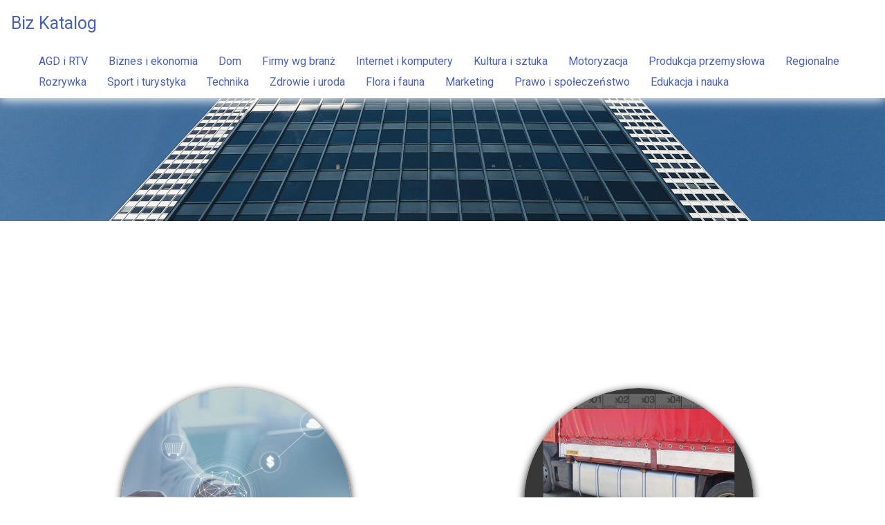

--- FILE ---
content_type: text/html;charset=UTF-8
request_url: https://bizkatalog.sosnowiec.pl/motoryzacja/strona=8
body_size: 3042
content:
<!DOCTYPE html>
<html class="no-js" lang="pl">
<head>
    <meta charset="utf-8">
    <meta http-equiv="X-UA-Compatible" content="IE=edge">
    <meta name="google-site-verification" content="yOwVynB48Du2L_f0-4XzkPsgpp0EWLmqEkIgx7vE0LY" />
    <meta name="google-site-verification" content="wlT5HqpSmXq_hYeCc_wKmmkFPdex8qq5Jib4V37dMfY" />
    <meta name="description" content="Witaj na Biz Katalog - najlepsze firmy w jednym miejscu. Znajdziesz tu kategorie obejmujące szeroką gamę usług i produktów.">
    <meta name="robots" content="index, follow" />
    <meta name="viewport" content="width=device-width, initial-scale=1">
            <link rel="canonical" href=https://bizkatalog.sosnowiec.pl/motoryzacja />
                <title>Biz Katalog</title>
                <link href="https://fonts.googleapis.com/css?family=Lato|Roboto" rel="stylesheet"> 

    <!--Import Google Icon Font-->
    <link href="https://fonts.googleapis.com/icon?family=Material+Icons" rel="stylesheet">
    <!--Import materialize.css-->
    <link rel="stylesheet" href="https://bizkatalog.sosnowiec.pl/themes/SZABLON_ZAGNIEZDZONE_065/css/bootstrap.min.css?v=14" media="screen,projection"/>
    
    <link rel="stylesheet" href="https://bizkatalog.sosnowiec.pl/themes/SZABLON_ZAGNIEZDZONE_065/css/styles.css?v=37">

</head>
<body id="body">


 

    <nav class="navbar navbar-expand-lg navbar-dark bg-primary">
        <a class="navbar-brand" href="https://bizkatalog.sosnowiec.pl">Biz Katalog</a>
        <button class="navbar-toggler" type="button" data-toggle="collapse" data-target="#navbarColor01" aria-controls="navbarColor01" aria-expanded="false" aria-label="Toggle navigation">
        <span class="navbar-toggler-icon"></span>
        </button>

        <div class="collapse navbar-collapse" id="navbarColor01">
            <ul class="navbar-nav ml-auto">
                                    <li class="nav-item">
                        <a class="nav-link" href="/agd-i-rtv" >AGD i RTV</a>
                    </li>
                                    <li class="nav-item">
                        <a class="nav-link" href="/biznes-i-ekonomia" >Biznes i ekonomia</a>
                    </li>
                                    <li class="nav-item">
                        <a class="nav-link" href="/dom" >Dom</a>
                    </li>
                                    <li class="nav-item">
                        <a class="nav-link" href="/firmy-wg-branz" >Firmy wg branż</a>
                    </li>
                                    <li class="nav-item">
                        <a class="nav-link" href="/internet-i-komputery" >Internet i komputery</a>
                    </li>
                                    <li class="nav-item">
                        <a class="nav-link" href="/kultura-i-sztuka" >Kultura i sztuka</a>
                    </li>
                                    <li class="nav-item">
                        <a class="nav-link" href="/motoryzacja" >Motoryzacja</a>
                    </li>
                                    <li class="nav-item">
                        <a class="nav-link" href="/produkcja-przemyslowa" >Produkcja przemysłowa</a>
                    </li>
                                    <li class="nav-item">
                        <a class="nav-link" href="/regionalne" >Regionalne</a>
                    </li>
                                    <li class="nav-item">
                        <a class="nav-link" href="/rozrywka" >Rozrywka</a>
                    </li>
                                    <li class="nav-item">
                        <a class="nav-link" href="/sport-i-turystyka" >Sport i turystyka</a>
                    </li>
                                    <li class="nav-item">
                        <a class="nav-link" href="/technika" >Technika</a>
                    </li>
                                    <li class="nav-item">
                        <a class="nav-link" href="/zdrowie-i-uroda" >Zdrowie i uroda</a>
                    </li>
                                    <li class="nav-item">
                        <a class="nav-link" href="/flora-i-fauna" >Flora i fauna</a>
                    </li>
                                    <li class="nav-item">
                        <a class="nav-link" href="/marketing" >Marketing</a>
                    </li>
                                    <li class="nav-item">
                        <a class="nav-link" href="/prawo-i-spoleczenstwo" >Prawo i społeczeństwo</a>
                    </li>
                                    <li class="nav-item">
                        <a class="nav-link" href="/edukacja-i-nauka" >Edukacja i nauka</a>
                    </li>
                    
            </ul>
        </div>
    </nav>

<div class="hero-area bg-1 short z-depth-2"  >
    <div class="container">
                                             </div>
</div>




            <div class="container">
        <div class="row justify-content-center mb-4">
                                <div class="col-md-6">
                        <div class="card my-1">
                                                            <a href="/motoryzacja/jaskinia-lodowa-slowacja-wycieczki-zakopane-dbf18e92/"  >
                                    <img class="card-img-top" src="https://bizkatalog.sosnowiec.pl/screens/placeholder.jpg" alt="Jaskinia lodowa słowacja wycieczki - Zakopane"></a>
                                </a>
                                                        <div class="card-body p-0">
                                <h2 class="text-center h3">
                                                                            <a href="/motoryzacja/jaskinia-lodowa-slowacja-wycieczki-zakopane-dbf18e92/"  >
                                            Jaskinia lodowa słowacja wycieczki - Zakopane
                                        </a>
                                                                    </h2>
                            </div>
                        </div>
                    </div>
                                <div class="col-md-6">
                        <div class="card my-1">
                                                            <a href="/motoryzacja/zgierz-producent-zbiornikow-paliwa-c955a8f0/"  >
                                    <img class="card-img-top" src="https://bizkatalog.sosnowiec.pl/screens/5dd632869e36e.jpg" alt="Zgierz - producent zbiorników paliwa"></a>
                                </a>
                                                        <div class="card-body p-0">
                                <h2 class="text-center h3">
                                                                            <a href="/motoryzacja/zgierz-producent-zbiornikow-paliwa-c955a8f0/"  >
                                            Zgierz - producent zbiorników paliwa
                                        </a>
                                                                    </h2>
                            </div>
                        </div>
                    </div>
                                <div class="col-md-6">
                        <div class="card my-1">
                                                            <a href="/motoryzacja/prawo-jazdy-w-krakowie-a046937c/"  >
                                    <img class="card-img-top" src="https://bizkatalog.sosnowiec.pl/screens/5d4c2fc80b023.jpg" alt="Prawo jazdy w Krakowie"></a>
                                </a>
                                                        <div class="card-body p-0">
                                <h2 class="text-center h3">
                                                                            <a href="/motoryzacja/prawo-jazdy-w-krakowie-a046937c/"  >
                                            Prawo jazdy w Krakowie
                                        </a>
                                                                    </h2>
                            </div>
                        </div>
                    </div>
                                <div class="col-md-6">
                        <div class="card my-1">
                                                            <a href="/motoryzacja/mragowo-jawa-350-ts-czesci-9db03cad/"  >
                                    <img class="card-img-top" src="https://bizkatalog.sosnowiec.pl/screens/placeholder.jpg" alt="Mrągowo - jawa 350 ts części"></a>
                                </a>
                                                        <div class="card-body p-0">
                                <h2 class="text-center h3">
                                                                            <a href="/motoryzacja/mragowo-jawa-350-ts-czesci-9db03cad/"  >
                                            Mrągowo - jawa 350 ts części
                                        </a>
                                                                    </h2>
                            </div>
                        </div>
                    </div>
                                <div class="col-md-6">
                        <div class="card my-1">
                                                            <a href="/motoryzacja/naprawa-motocykli-w-toruniu-3b28603d/"  >
                                    <img class="card-img-top" src="https://bizkatalog.sosnowiec.pl/screens/5d4c3de61e3db.jpg" alt="Naprawa motocykli w Toruniu"></a>
                                </a>
                                                        <div class="card-body p-0">
                                <h2 class="text-center h3">
                                                                            <a href="/motoryzacja/naprawa-motocykli-w-toruniu-3b28603d/"  >
                                            Naprawa motocykli w Toruniu
                                        </a>
                                                                    </h2>
                            </div>
                        </div>
                    </div>
                                <div class="col-md-6">
                        <div class="card my-1">
                                                            <a href="/motoryzacja/prawo-jazdy-b1-baw-85a4ae3c/"  >
                                    <img class="card-img-top" src="https://bizkatalog.sosnowiec.pl/screens/placeholder.jpg" alt="Prawo jazdy b1 baw"></a>
                                </a>
                                                        <div class="card-body p-0">
                                <h2 class="text-center h3">
                                                                            <a href="/motoryzacja/prawo-jazdy-b1-baw-85a4ae3c/"  >
                                            Prawo jazdy b1 baw
                                        </a>
                                                                    </h2>
                            </div>
                        </div>
                    </div>
                                <div class="col-md-6">
                        <div class="card my-1">
                                                            <a href="/motoryzacja/rozliczanie-czasu-pracy-kierowcow-lodz-51087ec5/"  >
                                    <img class="card-img-top" src="https://bizkatalog.sosnowiec.pl/screens/placeholder.jpg" alt="Rozliczanie czasu pracy kierowców - łódź"></a>
                                </a>
                                                        <div class="card-body p-0">
                                <h2 class="text-center h3">
                                                                            <a href="/motoryzacja/rozliczanie-czasu-pracy-kierowcow-lodz-51087ec5/"  >
                                            Rozliczanie czasu pracy kierowców - łódź
                                        </a>
                                                                    </h2>
                            </div>
                        </div>
                    </div>
                                <div class="col-md-6">
                        <div class="card my-1">
                                                            <a href="/motoryzacja/torun-skutery-elektryczne-cc512df4/"  >
                                    <img class="card-img-top" src="https://bizkatalog.sosnowiec.pl/screens/5d4c3de61e3db.jpg" alt="Toruń - skutery elektryczne"></a>
                                </a>
                                                        <div class="card-body p-0">
                                <h2 class="text-center h3">
                                                                            <a href="/motoryzacja/torun-skutery-elektryczne-cc512df4/"  >
                                            Toruń - skutery elektryczne
                                        </a>
                                                                    </h2>
                            </div>
                        </div>
                    </div>
                                <div class="col-md-6">
                        <div class="card my-1">
                                                            <a href="/motoryzacja/zielona-gora-szacowanie-szkody-samochodu-591ac01c/"  >
                                    <img class="card-img-top" src="https://bizkatalog.sosnowiec.pl/screens/slawtech.jpg" alt="Zielona Góra - szacowanie szkody samochodu"></a>
                                </a>
                                                        <div class="card-body p-0">
                                <h2 class="text-center h3">
                                                                            <a href="/motoryzacja/zielona-gora-szacowanie-szkody-samochodu-591ac01c/"  >
                                            Zielona Góra - szacowanie szkody samochodu
                                        </a>
                                                                    </h2>
                            </div>
                        </div>
                    </div>
                                <div class="col-md-6">
                        <div class="card my-1">
                                                            <a href="/motoryzacja/pakiet-mobilnosci-nekla-a319aa26/"  >
                                    <img class="card-img-top" src="https://bizkatalog.sosnowiec.pl/screens/placeholder.jpg" alt="Pakiet mobilności - Nekla"></a>
                                </a>
                                                        <div class="card-body p-0">
                                <h2 class="text-center h3">
                                                                            <a href="/motoryzacja/pakiet-mobilnosci-nekla-a319aa26/"  >
                                            Pakiet mobilności - Nekla
                                        </a>
                                                                    </h2>
                            </div>
                        </div>
                    </div>
                                <div class="col-md-6">
                        <div class="card my-1">
                                                            <a href="/motoryzacja/ircha-scierka-2b830897/"  >
                                    <img class="card-img-top" src="https://bizkatalog.sosnowiec.pl/screens/placeholder.jpg" alt="Ircha ścierka"></a>
                                </a>
                                                        <div class="card-body p-0">
                                <h2 class="text-center h3">
                                                                            <a href="/motoryzacja/ircha-scierka-2b830897/"  >
                                            Ircha ścierka
                                        </a>
                                                                    </h2>
                            </div>
                        </div>
                    </div>
                                <div class="col-md-6">
                        <div class="card my-1">
                                                            <a href="/motoryzacja/quad-do-odsniezania-nowy-sacz-82c556ee/"  >
                                    <img class="card-img-top" src="https://bizkatalog.sosnowiec.pl/screens/64caf90500b86.jpg" alt="Quad do odśnieżania - Nowy Sącz"></a>
                                </a>
                                                        <div class="card-body p-0">
                                <h2 class="text-center h3">
                                                                            <a href="/motoryzacja/quad-do-odsniezania-nowy-sacz-82c556ee/"  >
                                            Quad do odśnieżania - Nowy Sącz
                                        </a>
                                                                    </h2>
                            </div>
                        </div>
                    </div>
                    </div>
    </div>

                                                         <ul class="pagination justify-content-center bg-secondary">
                                    <li class="d-none d-md-block"><span class="page__link">Strona</span></li>
                                                                    <li class="page-item">
                                        <a class="d-block" href="/motoryzacja/strona=1" >1</a>                                     </li>
                                                                    <li class="page-item">
                                        <a class="d-block" href="/motoryzacja/strona=2" >2</a>                                     </li>
                                                                    <li class="page-item">
                                        <a class="d-block" href="/motoryzacja/strona=3" >3</a>                                     </li>
                                                                    <li class="page-item">
                                        <a class="d-block" href="/motoryzacja/strona=4" >4</a>                                     </li>
                                                                    <li class="page-item">
                                        <a class="d-block" href="/motoryzacja/strona=5" >5</a>                                     </li>
                                                                    <li class="page-item">
                                        <a class="d-block" href="/motoryzacja/strona=6" >6</a>                                     </li>
                                                                    <li class="page-item">
                                        <a class="d-block" href="/motoryzacja/strona=7" >7</a>                                     </li>
                                                                    <li class="page-item">
                                        <a class="d-block" href="/motoryzacja/strona=8" >8</a>                                     </li>
                                                                    <li class="page-item">
                                        <a class="d-block" href="/motoryzacja/strona=9" >9</a>                                     </li>
                                                                    <li class="page-item">
                                        <a class="d-block" href="/motoryzacja/strona=10" >10</a>                                     </li>
                                                                    <li class="page-item">
                                        <a class="d-block" href="/motoryzacja/strona=11" >11</a>                                     </li>
                                                                    <li class="page-item">
                                        <a class="d-block" href="/motoryzacja/strona=12" >12</a>                                     </li>
                                                                    <li class="page-item">
                                        <a class="d-block" href="/motoryzacja/strona=13" >13</a>                                     </li>
                                                                    <li class="page-item">
                                        <a class="d-block" href="/motoryzacja/strona=14" >14</a>                                     </li>
                                                                    <li class="page-item">
                                        <a class="d-block" href="/motoryzacja/strona=15" >15</a>                                     </li>
                                                                    <li class="page-item">
                                        <a class="d-block" href="/motoryzacja/strona=16" >16</a>                                     </li>
                                                                    <li class="page-item">
                                        <a class="d-block" href="/motoryzacja/strona=17" >17</a>                                     </li>
                                                                    <li class="page-item">
                                        <a class="d-block" href="/motoryzacja/strona=18" >18</a>                                     </li>
                                                                    <li class="page-item">
                                        <a class="d-block" href="/motoryzacja/strona=19" >19</a>                                     </li>
                                                                    <li class="page-item">
                                        <a class="d-block" href="/motoryzacja/strona=20" >20</a>                                     </li>
                                                                    <li class="page-item">
                                        <a class="d-block" href="/motoryzacja/strona=21" >21</a>                                     </li>
                                                                    <li class="page-item">
                                        <a class="d-block" href="/motoryzacja/strona=22" >22</a>                                     </li>
                                                                    <li class="page-item">
                                        <a class="d-block" href="/motoryzacja/strona=23" >23</a>                                     </li>
                                                                    <li class="page-item">
                                        <a class="d-block" href="/motoryzacja/strona=24" >24</a>                                     </li>
                                                                    <li class="page-item">
                                        <a class="d-block" href="/motoryzacja/strona=25" >25</a>                                     </li>
                                                                    <li class="page-item">
                                        <a class="d-block" href="/motoryzacja/strona=26" >26</a>                                     </li>
                                                                    <li class="page-item">
                                        <a class="d-block" href="/motoryzacja/strona=27" >27</a>                                     </li>
                                                                    <li class="page-item">
                                        <a class="d-block" href="/motoryzacja/strona=28" >28</a>                                     </li>
                                                                    <li class="page-item">
                                        <a class="d-block" href="/motoryzacja/strona=29" >29</a>                                     </li>
                                                                    <li class="page-item">
                                        <a class="d-block" href="/motoryzacja/strona=30" >30</a>                                     </li>
                                                                    <li class="page-item">
                                        <a class="d-block" href="/motoryzacja/strona=31" >31</a>                                     </li>
                                                                    <li class="page-item">
                                        <a class="d-block" href="/motoryzacja/strona=32" >32</a>                                     </li>
                                                                    <li class="page-item">
                                        <a class="d-block" href="/motoryzacja/strona=33" >33</a>                                     </li>
                                                                    <li class="page-item">
                                        <a class="d-block" href="/motoryzacja/strona=34" >34</a>                                     </li>
                                                                    <li class="page-item">
                                        <a class="d-block" href="/motoryzacja/strona=35" >35</a>                                     </li>
                                                                    <li class="page-item">
                                        <a class="d-block" href="/motoryzacja/strona=36" >36</a>                                     </li>
                                                                    <li class="page-item">
                                        <a class="d-block" href="/motoryzacja/strona=37" >37</a>                                     </li>
                                                                    <li class="page-item">
                                        <a class="d-block" href="/motoryzacja/strona=38" >38</a>                                     </li>
                                                                    <li class="page-item">
                                        <a class="d-block" href="/motoryzacja/strona=39" >39</a>                                     </li>
                                                                    <li class="page-item">
                                        <a class="d-block" href="/motoryzacja/strona=40" >40</a>                                     </li>
                                                                    <li class="page-item">
                                        <a class="d-block" href="/motoryzacja/strona=41" >41</a>                                     </li>
                                                                    <li class="page-item">
                                        <a class="d-block" href="/motoryzacja/strona=42" >42</a>                                     </li>
                                                                    <li class="page-item">
                                        <a class="d-block" href="/motoryzacja/strona=43" >43</a>                                     </li>
                                                                    <li class="page-item">
                                        <a class="d-block" href="/motoryzacja/strona=44" >44</a>                                     </li>
                                                                    <li class="page-item">
                                        <a class="d-block" href="/motoryzacja/strona=45" >45</a>                                     </li>
                                                                    <li class="page-item">
                                        <a class="d-block" href="/motoryzacja/strona=46" >46</a>                                     </li>
                                                                    <li class="page-item">
                                        <a class="d-block" href="/motoryzacja/strona=47" >47</a>                                     </li>
                                                                    <li class="page-item">
                                        <a class="d-block" href="/motoryzacja/strona=48" >48</a>                                     </li>
                                                                    <li class="page-item">
                                        <a class="d-block" href="/motoryzacja/strona=49" >49</a>                                     </li>
                                                                    <li class="page-item">
                                        <a class="d-block" href="/motoryzacja/strona=50" >50</a>                                     </li>
                                                                    <li class="page-item">
                                        <a class="d-block" href="/motoryzacja/strona=51" >51</a>                                     </li>
                                                                    <li class="page-item">
                                        <a class="d-block" href="/motoryzacja/strona=52" >52</a>                                     </li>
                                                                    <li class="page-item">
                                        <a class="d-block" href="/motoryzacja/strona=53" >53</a>                                     </li>
                                                                    <li class="page-item">
                                        <a class="d-block" href="/motoryzacja/strona=54" >54</a>                                     </li>
                                                                    <li class="page-item">
                                        <a class="d-block" href="/motoryzacja/strona=55" >55</a>                                     </li>
                                                                    <li class="page-item">
                                        <a class="d-block" href="/motoryzacja/strona=56" >56</a>                                     </li>
                                                                    <li class="page-item">
                                        <a class="d-block" href="/motoryzacja/strona=57" >57</a>                                     </li>
                                                                    <li class="page-item">
                                        <a class="d-block" href="/motoryzacja/strona=58" >58</a>                                     </li>
                                                                    <li class="page-item">
                                        <a class="d-block" href="/motoryzacja/strona=59" >59</a>                                     </li>
                                                                    <li class="page-item">
                                        <a class="d-block" href="/motoryzacja/strona=60" >60</a>                                     </li>
                                                                    <li class="page-item">
                                        <a class="d-block" href="/motoryzacja/strona=61" >61</a>                                     </li>
                                                                    <li class="page-item">
                                        <a class="d-block" href="/motoryzacja/strona=62" >62</a>                                     </li>
                                                                    <li class="page-item">
                                        <a class="d-block" href="/motoryzacja/strona=63" >63</a>                                     </li>
                                                                    <li class="page-item">
                                        <a class="d-block" href="/motoryzacja/strona=64" >64</a>                                     </li>
                                                                    <li class="page-item">
                                        <a class="d-block" href="/motoryzacja/strona=65" >65</a>                                     </li>
                                                                    <li class="page-item">
                                        <a class="d-block" href="/motoryzacja/strona=66" >66</a>                                     </li>
                                                                    <li class="page-item">
                                        <a class="d-block" href="/motoryzacja/strona=67" >67</a>                                     </li>
                                                                    <li class="page-item">
                                        <a class="d-block" href="/motoryzacja/strona=68" >68</a>                                     </li>
                                                                    <li class="page-item">
                                        <a class="d-block" href="/motoryzacja/strona=69" >69</a>                                     </li>
                                                                    <li class="page-item">
                                        <a class="d-block" href="/motoryzacja/strona=70" >70</a>                                     </li>
                                                                    <li class="page-item">
                                        <a class="d-block" href="/motoryzacja/strona=71" >71</a>                                     </li>
                                                                    <li class="page-item">
                                        <a class="d-block" href="/motoryzacja/strona=72" >72</a>                                     </li>
                                                                    <li class="page-item">
                                        <a class="d-block" href="/motoryzacja/strona=73" >73</a>                                     </li>
                                                                    <li class="page-item">
                                        <a class="d-block" href="/motoryzacja/strona=74" >74</a>                                     </li>
                                                                    <li class="page-item">
                                        <a class="d-block" href="/motoryzacja/strona=75" >75</a>                                     </li>
                                                                    <li class="page-item">
                                        <a class="d-block" href="/motoryzacja/strona=76" >76</a>                                     </li>
                                                                    <li class="page-item">
                                        <a class="d-block" href="/motoryzacja/strona=77" >77</a>                                     </li>
                                                                    <li class="page-item">
                                        <a class="d-block" href="/motoryzacja/strona=78" >78</a>                                     </li>
                                                                    <li class="page-item">
                                        <a class="d-block" href="/motoryzacja/strona=79" >79</a>                                     </li>
                                                                    <li class="page-item">
                                        <a class="d-block" href="/motoryzacja/strona=80" >80</a>                                     </li>
                                                                    <li class="page-item">
                                        <a class="d-block" href="/motoryzacja/strona=81" >81</a>                                     </li>
                                                                    <li class="page-item">
                                        <a class="d-block" href="/motoryzacja/strona=82" >82</a>                                     </li>
                                                                    <li class="page-item">
                                        <a class="d-block" href="/motoryzacja/strona=83" >83</a>                                     </li>
                                                                    <li class="page-item">
                                        <a class="d-block" href="/motoryzacja/strona=84" >84</a>                                     </li>
                                                                    <li class="page-item">
                                        <a class="d-block" href="/motoryzacja/strona=85" >85</a>                                     </li>
                                                                    <li class="page-item">
                                        <a class="d-block" href="/motoryzacja/strona=86" >86</a>                                     </li>
                                                                    <li class="page-item">
                                        <a class="d-block" href="/motoryzacja/strona=87" >87</a>                                     </li>
                                                                    <li class="page-item">
                                        <a class="d-block" href="/motoryzacja/strona=88" >88</a>                                     </li>
                                                                    <li class="page-item">
                                        <a class="d-block" href="/motoryzacja/strona=89" >89</a>                                     </li>
                                                                    <li class="page-item">
                                        <a class="d-block" href="/motoryzacja/strona=90" >90</a>                                     </li>
                                                                    <li class="page-item">
                                        <a class="d-block" href="/motoryzacja/strona=91" >91</a>                                     </li>
                                                                    <li class="page-item">
                                        <a class="d-block" href="/motoryzacja/strona=92" >92</a>                                     </li>
                                                                    <li class="page-item">
                                        <a class="d-block" href="/motoryzacja/strona=93" >93</a>                                     </li>
                                                                    <li class="page-item">
                                        <a class="d-block" href="/motoryzacja/strona=94" >94</a>                                     </li>
                                                                    <li class="page-item">
                                        <a class="d-block" href="/motoryzacja/strona=95" >95</a>                                     </li>
                                                                    <li class="page-item">
                                        <a class="d-block" href="/motoryzacja/strona=96" >96</a>                                     </li>
                                                                    <li class="page-item">
                                        <a class="d-block" href="/motoryzacja/strona=97" >97</a>                                     </li>
                                                                    <li class="page-item">
                                        <a class="d-block" href="/motoryzacja/strona=98" >98</a>                                     </li>
                                                                    <li class="page-item">
                                        <a class="d-block" href="/motoryzacja/strona=99" >99</a>                                     </li>
                                                                    <li class="page-item">
                                        <a class="d-block" href="/motoryzacja/strona=100" >100</a>                                     </li>
                                                                    <li class="page-item">
                                        <a class="d-block" href="/motoryzacja/strona=101" >101</a>                                     </li>
                                                                    <li class="page-item">
                                        <a class="d-block" href="/motoryzacja/strona=102" >102</a>                                     </li>
                                                                    <li class="page-item">
                                        <a class="d-block" href="/motoryzacja/strona=103" >103</a>                                     </li>
                                                                    <li class="page-item">
                                        <a class="d-block" href="/motoryzacja/strona=104" >104</a>                                     </li>
                                                                    <li class="page-item">
                                        <a class="d-block" href="/motoryzacja/strona=105" >105</a>                                     </li>
                                                                    <li class="page-item">
                                        <a class="d-block" href="/motoryzacja/strona=106" >106</a>                                     </li>
                                                                    <li class="page-item">
                                        <a class="d-block" href="/motoryzacja/strona=107" >107</a>                                     </li>
                                                                    <li class="page-item">
                                        <a class="d-block" href="/motoryzacja/strona=108" >108</a>                                     </li>
                                                                    <li class="page-item">
                                        <a class="d-block" href="/motoryzacja/strona=109" >109</a>                                     </li>
                                                                    <li class="page-item">
                                        <a class="d-block" href="/motoryzacja/strona=110" >110</a>                                     </li>
                                                                    <li class="page-item">
                                        <a class="d-block" href="/motoryzacja/strona=111" >111</a>                                     </li>
                                                                    <li class="page-item">
                                        <a class="d-block" href="/motoryzacja/strona=112" >112</a>                                     </li>
                                                                    <li class="page-item">
                                        <a class="d-block" href="/motoryzacja/strona=113" >113</a>                                     </li>
                                                                    <li class="page-item">
                                        <a class="d-block" href="/motoryzacja/strona=114" >114</a>                                     </li>
                                                                    <li class="page-item">
                                        <a class="d-block" href="/motoryzacja/strona=115" >115</a>                                     </li>
                                                                    <li class="page-item">
                                        <a class="d-block" href="/motoryzacja/strona=116" >116</a>                                     </li>
                                                                    <li class="page-item">
                                        <a class="d-block" href="/motoryzacja/strona=117" >117</a>                                     </li>
                                                                    <li class="page-item">
                                        <a class="d-block" href="/motoryzacja/strona=118" >118</a>                                     </li>
                                                                    <li class="page-item">
                                        <a class="d-block" href="/motoryzacja/strona=119" >119</a>                                     </li>
                                                                    <li class="page-item">
                                        <a class="d-block" href="/motoryzacja/strona=120" >120</a>                                     </li>
                                                                    <li class="page-item">
                                        <a class="d-block" href="/motoryzacja/strona=121" >121</a>                                     </li>
                                                                    <li class="page-item">
                                        <a class="d-block" href="/motoryzacja/strona=122" >122</a>                                     </li>
                                                                    <li class="page-item">
                                        <a class="d-block" href="/motoryzacja/strona=123" >123</a>                                     </li>
                                                            </ul>
                        </div>
                    </div>
                </div>
                    
<footer class="bg-dark">
    <div class="container">
        <div class="py-3">
            <p align='center'>Copyright &copy; Biz Katalog</p>
        </div>
    </div>
</footer>


<script src="https://bizkatalog.sosnowiec.pl/themes/SZABLON_ZAGNIEZDZONE_065/js/jquery-3.3.1.min.js"></script>
<script src="https://bizkatalog.sosnowiec.pl/themes/SZABLON_ZAGNIEZDZONE_065/js/bootstrap.min.js"></script>


<script defer src="https://static.cloudflareinsights.com/beacon.min.js/vcd15cbe7772f49c399c6a5babf22c1241717689176015" integrity="sha512-ZpsOmlRQV6y907TI0dKBHq9Md29nnaEIPlkf84rnaERnq6zvWvPUqr2ft8M1aS28oN72PdrCzSjY4U6VaAw1EQ==" data-cf-beacon='{"version":"2024.11.0","token":"729a7d92ab864a07a90ecfd87b62d735","r":1,"server_timing":{"name":{"cfCacheStatus":true,"cfEdge":true,"cfExtPri":true,"cfL4":true,"cfOrigin":true,"cfSpeedBrain":true},"location_startswith":null}}' crossorigin="anonymous"></script>
</body>
</html>


--- FILE ---
content_type: text/css
request_url: https://bizkatalog.sosnowiec.pl/themes/SZABLON_ZAGNIEZDZONE_065/css/bootstrap.min.css?v=14
body_size: 20802
content:
/*!
 * Bootstrap v3.3.7 (http://getbootstrap.com)
 * Copyright 2011-2016 Twitter, Inc.
 * Licensed under MIT (https://github.com/twbs/bootstrap/blob/master/LICENSE)
 */

/*! normalize.css v3.0.3 | MIT License | github.com/necolas/normalize.css */
html {
  font-family: 'Roboto',sans-serif;
  -webkit-text-size-adjust: 100%;
  -ms-text-size-adjust: 100%
}

body {
  margin: 0
}

article, aside, details, figcaption, figure, footer, header, hgroup, main, menu, nav, section, summary {
  display: block
}

audio, canvas, progress, video {
  display: inline-block;
  vertical-align: baseline
}

audio:not([controls]) {
  display: none;
  height: 0
}

[hidden], template {
  display: none
}

a {
  background-color: transparent
}

a:active, a:hover {
  outline: 0
}

abbr[title] {
  border-bottom: 1px dotted
}

b, strong {
  font-weight: 700
}

dfn {
  font-style: italic
}

h1 {
  margin: .67em 0;
  font-size: 2em
}

mark {
  color: #000;
  background: #ff0
}

small {
  font-size: 80%
}

sub, sup {
  position: relative;
  font-size: 75%;
  line-height: 0;
  vertical-align: baseline
}

sup {
  top: -.5em
}

sub {
  bottom: -.25em
}

img {
  border: 0
}

svg:not(:root) {
  overflow: hidden
}

figure {
  margin: 1em 40px
}

hr {
  height: 0;
  -webkit-box-sizing: content-box;
  -moz-box-sizing: content-box;
  box-sizing: content-box
}

pre {
  overflow: auto
}

code, kbd, pre, samp {
  font-family: monospace, monospace;
  font-size: 1em
}

button, input, optgroup, select, textarea {
  margin: 0;
  font: inherit;
  color: inherit
}

button {
  overflow: visible
}

button, select {
  text-transform: none
}

button, html input[type=button], input[type=reset], input[type=submit] {
  -webkit-appearance: button;
  cursor: pointer
}

button[disabled], html input[disabled] {
  cursor: default
}

button::-moz-focus-inner, input::-moz-focus-inner {
  padding: 0;
  border: 0
}

input {
  line-height: normal
}

input[type=checkbox], input[type=radio] {
  -webkit-box-sizing: border-box;
  -moz-box-sizing: border-box;
  box-sizing: border-box;
  padding: 0
}

input[type=number]::-webkit-inner-spin-button, input[type=number]::-webkit-outer-spin-button {
  height: auto
}

input[type=search] {
  -webkit-box-sizing: content-box;
  -moz-box-sizing: content-box;
  box-sizing: content-box;
  -webkit-appearance: textfield
}

input[type=search]::-webkit-search-cancel-button, input[type=search]::-webkit-search-decoration {
  -webkit-appearance: none
}

fieldset {
  padding: .35em .625em .75em;
  margin: 0 2px;
  border: 1px solid silver
}

legend {
  padding: 0;
  border: 0
}

textarea {
  overflow: auto
}

optgroup {
  font-weight: 700
}

table {
  border-spacing: 0;
  border-collapse: collapse
}

td, th {
  padding: 0
}

/*! Source: https://github.com/h5bp/html5-boilerplate/blob/master/src/css/main.css */

@media print {
  *, :after, :before {
    color: #000 !important;
    text-shadow: none !important;
    background: 0 0 !important;
    -webkit-box-shadow: none !important;
    box-shadow: none !important
  }
  a, a:visited {
    text-decoration: underline
  }
  a[href]:after {
    content: " (" attr(href) ")"
  }
  abbr[title]:after {
    content: " (" attr(title) ")"
  }
  a[href^="javascript:"]:after, a[href^="#"]:after {
    content: ""
  }
  blockquote, pre {
    border: 1px solid #999;
    page-break-inside: avoid
  }
  thead {
    display: table-header-group
  }
  img, tr {
    page-break-inside: avoid
  }
  img {
    max-width: 100% !important
  }
  h2, h3, p {
    orphans: 3;
    widows: 3
  }
  h2, h3 {
    page-break-after: avoid
  }
  .navbar {
    display: none
  }
  .btn>.caret, .dropup>.btn>.caret {
    border-top-color: #000 !important
  }
  .label {
    border: 1px solid #000
  }
  .table {
    border-collapse: collapse !important
  }
  .table td, .table th {
    background-color: #fff !important
  }
  .table-bordered td, .table-bordered th {
    border: 1px solid #ddd !important
  }
}

@font-face {
  font-family: 'Glyphicons Halflings';
  src: url(../fonts/glyphicons-halflings-regular.eot);
  src: url(../fonts/glyphicons-halflings-regular.eot?#iefix) format('embedded-opentype'), url(../fonts/glyphicons-halflings-regular.woff2) format('woff2'), url(../fonts/glyphicons-halflings-regular.woff) format('woff'), url(../fonts/glyphicons-halflings-regular.ttf) format('truetype'), url(../fonts/glyphicons-halflings-regular.svg#glyphicons_halflingsregular) format('svg')
}

.glyphicon {
  position: relative;
  top: 1px;
  display: inline-block;
  font-family: 'Glyphicons Halflings';
  font-style: normal;
  font-weight: 400;
  line-height: 1;
  -webkit-font-smoothing: antialiased;
  -moz-osx-font-smoothing: grayscale
}

.glyphicon-asterisk:before {
  content: "\002a"
}

.glyphicon-plus:before {
  content: "\002b"
}

.glyphicon-eur:before, .glyphicon-euro:before {
  content: "\20ac"
}

.glyphicon-minus:before {
  content: "\2212"
}

.glyphicon-cloud:before {
  content: "\2601"
}

.glyphicon-envelope:before {
  content: "\2709"
}

.glyphicon-pencil:before {
  content: "\270f"
}

.glyphicon-glass:before {
  content: "\e001"
}

.glyphicon-music:before {
  content: "\e002"
}

.glyphicon-search:before {
  content: "\e003"
}

.glyphicon-heart:before {
  content: "\e005"
}

.glyphicon-star:before {
  content: "\e006"
}

.glyphicon-star-empty:before {
  content: "\e007"
}

.glyphicon-user:before {
  content: "\e008"
}

.glyphicon-film:before {
  content: "\e009"
}

.glyphicon-th-large:before {
  content: "\e010"
}

.glyphicon-th:before {
  content: "\e011"
}

.glyphicon-th-list:before {
  content: "\e012"
}

.glyphicon-ok:before {
  content: "\e013"
}

.glyphicon-remove:before {
  content: "\e014"
}

.glyphicon-zoom-in:before {
  content: "\e015"
}

.glyphicon-zoom-out:before {
  content: "\e016"
}

.glyphicon-off:before {
  content: "\e017"
}

.glyphicon-signal:before {
  content: "\e018"
}

.glyphicon-cog:before {
  content: "\e019"
}

.glyphicon-trash:before {
  content: "\e020"
}

.glyphicon-home:before {
  content: "\e021"
}

.glyphicon-file:before {
  content: "\e022"
}

.glyphicon-time:before {
  content: "\e023"
}

.glyphicon-road:before {
  content: "\e024"
}

.glyphicon-download-alt:before {
  content: "\e025"
}

.glyphicon-download:before {
  content: "\e026"
}

.glyphicon-upload:before {
  content: "\e027"
}

.glyphicon-inbox:before {
  content: "\e028"
}

.glyphicon-play-circle:before {
  content: "\e029"
}

.glyphicon-repeat:before {
  content: "\e030"
}

.glyphicon-refresh:before {
  content: "\e031"
}

.glyphicon-list-alt:before {
  content: "\e032"
}

.glyphicon-lock:before {
  content: "\e033"
}

.glyphicon-flag:before {
  content: "\e034"
}

.glyphicon-headphones:before {
  content: "\e035"
}

.glyphicon-volume-off:before {
  content: "\e036"
}

.glyphicon-volume-down:before {
  content: "\e037"
}

.glyphicon-volume-up:before {
  content: "\e038"
}

.glyphicon-qrcode:before {
  content: "\e039"
}

.glyphicon-barcode:before {
  content: "\e040"
}

.glyphicon-tag:before {
  content: "\e041"
}

.glyphicon-tags:before {
  content: "\e042"
}

.glyphicon-book:before {
  content: "\e043"
}

.glyphicon-bookmark:before {
  content: "\e044"
}

.glyphicon-print:before {
  content: "\e045"
}

.glyphicon-camera:before {
  content: "\e046"
}

.glyphicon-font:before {
  content: "\e047"
}

.glyphicon-bold:before {
  content: "\e048"
}

.glyphicon-italic:before {
  content: "\e049"
}

.glyphicon-text-height:before {
  content: "\e050"
}

.glyphicon-text-width:before {
  content: "\e051"
}

.glyphicon-align-left:before {
  content: "\e052"
}

.glyphicon-align-center:before {
  content: "\e053"
}

.glyphicon-align-right:before {
  content: "\e054"
}

.glyphicon-align-justify:before {
  content: "\e055"
}

.glyphicon-list:before {
  content: "\e056"
}

.glyphicon-indent-left:before {
  content: "\e057"
}

.glyphicon-indent-right:before {
  content: "\e058"
}

.glyphicon-facetime-video:before {
  content: "\e059"
}

.glyphicon-picture:before {
  content: "\e060"
}

.glyphicon-map-marker:before {
  content: "\e062"
}

.glyphicon-adjust:before {
  content: "\e063"
}

.glyphicon-tint:before {
  content: "\e064"
}

.glyphicon-edit:before {
  content: "\e065"
}

.glyphicon-share:before {
  content: "\e066"
}

.glyphicon-check:before {
  content: "\e067"
}

.glyphicon-move:before {
  content: "\e068"
}

.glyphicon-step-backward:before {
  content: "\e069"
}

.glyphicon-fast-backward:before {
  content: "\e070"
}

.glyphicon-backward:before {
  content: "\e071"
}

.glyphicon-play:before {
  content: "\e072"
}

.glyphicon-pause:before {
  content: "\e073"
}

.glyphicon-stop:before {
  content: "\e074"
}

.glyphicon-forward:before {
  content: "\e075"
}

.glyphicon-fast-forward:before {
  content: "\e076"
}

.glyphicon-step-forward:before {
  content: "\e077"
}

.glyphicon-eject:before {
  content: "\e078"
}

.glyphicon-chevron-left:before {
  content: "\e079"
}

.glyphicon-chevron-right:before {
  content: "\e080"
}

.glyphicon-plus-sign:before {
  content: "\e081"
}

.glyphicon-minus-sign:before {
  content: "\e082"
}

.glyphicon-remove-sign:before {
  content: "\e083"
}

.glyphicon-ok-sign:before {
  content: "\e084"
}

.glyphicon-question-sign:before {
  content: "\e085"
}

.glyphicon-info-sign:before {
  content: "\e086"
}

.glyphicon-screenshot:before {
  content: "\e087"
}

.glyphicon-remove-circle:before {
  content: "\e088"
}

.glyphicon-ok-circle:before {
  content: "\e089"
}

.glyphicon-ban-circle:before {
  content: "\e090"
}

.glyphicon-arrow-left:before {
  content: "\e091"
}

.glyphicon-arrow-right:before {
  content: "\e092"
}

.glyphicon-arrow-up:before {
  content: "\e093"
}

.glyphicon-arrow-down:before {
  content: "\e094"
}

.glyphicon-share-alt:before {
  content: "\e095"
}

.glyphicon-resize-full:before {
  content: "\e096"
}

.glyphicon-resize-small:before {
  content: "\e097"
}

.glyphicon-exclamation-sign:before {
  content: "\e101"
}

.glyphicon-gift:before {
  content: "\e102"
}

.glyphicon-leaf:before {
  content: "\e103"
}

.glyphicon-fire:before {
  content: "\e104"
}

.glyphicon-eye-open:before {
  content: "\e105"
}

.glyphicon-eye-close:before {
  content: "\e106"
}

.glyphicon-warning-sign:before {
  content: "\e107"
}

.glyphicon-plane:before {
  content: "\e108"
}

.glyphicon-calendar:before {
  content: "\e109"
}

.glyphicon-random:before {
  content: "\e110"
}

.glyphicon-comment:before {
  content: "\e111"
}

.glyphicon-magnet:before {
  content: "\e112"
}

.glyphicon-chevron-up:before {
  content: "\e113"
}

.glyphicon-chevron-down:before {
  content: "\e114"
}

.glyphicon-retweet:before {
  content: "\e115"
}

.glyphicon-shopping-cart:before {
  content: "\e116"
}

.glyphicon-folder-close:before {
  content: "\e117"
}

.glyphicon-folder-open:before {
  content: "\e118"
}

.glyphicon-resize-vertical:before {
  content: "\e119"
}

.glyphicon-resize-horizontal:before {
  content: "\e120"
}

.glyphicon-hdd:before {
  content: "\e121"
}

.glyphicon-bullhorn:before {
  content: "\e122"
}

.glyphicon-bell:before {
  content: "\e123"
}

.glyphicon-certificate:before {
  content: "\e124"
}

.glyphicon-thumbs-up:before {
  content: "\e125"
}

.glyphicon-thumbs-down:before {
  content: "\e126"
}

.glyphicon-hand-right:before {
  content: "\e127"
}

.glyphicon-hand-left:before {
  content: "\e128"
}

.glyphicon-hand-up:before {
  content: "\e129"
}

.glyphicon-hand-down:before {
  content: "\e130"
}

.glyphicon-circle-arrow-right:before {
  content: "\e131"
}

.glyphicon-circle-arrow-left:before {
  content: "\e132"
}

.glyphicon-circle-arrow-up:before {
  content: "\e133"
}

.glyphicon-circle-arrow-down:before {
  content: "\e134"
}

.glyphicon-globe:before {
  content: "\e135"
}

.glyphicon-wrench:before {
  content: "\e136"
}

.glyphicon-tasks:before {
  content: "\e137"
}

.glyphicon-filter:before {
  content: "\e138"
}

.glyphicon-briefcase:before {
  content: "\e139"
}

.glyphicon-fullscreen:before {
  content: "\e140"
}

.glyphicon-dashboard:before {
  content: "\e141"
}

.glyphicon-paperclip:before {
  content: "\e142"
}

.glyphicon-heart-empty:before {
  content: "\e143"
}

.glyphicon-link:before {
  content: "\e144"
}

.glyphicon-phone:before {
  content: "\e145"
}

.glyphicon-pushpin:before {
  content: "\e146"
}

.glyphicon-usd:before {
  content: "\e148"
}

.glyphicon-gbp:before {
  content: "\e149"
}

.glyphicon-sort:before {
  content: "\e150"
}

.glyphicon-sort-by-alphabet:before {
  content: "\e151"
}

.glyphicon-sort-by-alphabet-alt:before {
  content: "\e152"
}

.glyphicon-sort-by-order:before {
  content: "\e153"
}

.glyphicon-sort-by-order-alt:before {
  content: "\e154"
}

.glyphicon-sort-by-attributes:before {
  content: "\e155"
}

.glyphicon-sort-by-attributes-alt:before {
  content: "\e156"
}

.glyphicon-unchecked:before {
  content: "\e157"
}

.glyphicon-expand:before {
  content: "\e158"
}

.glyphicon-collapse-down:before {
  content: "\e159"
}

.glyphicon-collapse-up:before {
  content: "\e160"
}

.glyphicon-log-in:before {
  content: "\e161"
}

.glyphicon-flash:before {
  content: "\e162"
}

.glyphicon-log-out:before {
  content: "\e163"
}

.glyphicon-new-window:before {
  content: "\e164"
}

.glyphicon-record:before {
  content: "\e165"
}

.glyphicon-save:before {
  content: "\e166"
}

.glyphicon-open:before {
  content: "\e167"
}

.glyphicon-saved:before {
  content: "\e168"
}

.glyphicon-import:before {
  content: "\e169"
}

.glyphicon-export:before {
  content: "\e170"
}

.glyphicon-send:before {
  content: "\e171"
}

.glyphicon-floppy-disk:before {
  content: "\e172"
}

.glyphicon-floppy-saved:before {
  content: "\e173"
}

.glyphicon-floppy-remove:before {
  content: "\e174"
}

.glyphicon-floppy-save:before {
  content: "\e175"
}

.glyphicon-floppy-open:before {
  content: "\e176"
}

.glyphicon-credit-card:before {
  content: "\e177"
}

.glyphicon-transfer:before {
  content: "\e178"
}

.glyphicon-cutlery:before {
  content: "\e179"
}

.glyphicon-header:before {
  content: "\e180"
}

.glyphicon-compressed:before {
  content: "\e181"
}

.glyphicon-earphone:before {
  content: "\e182"
}

.glyphicon-phone-alt:before {
  content: "\e183"
}

.glyphicon-tower:before {
  content: "\e184"
}

.glyphicon-stats:before {
  content: "\e185"
}

.glyphicon-sd-video:before {
  content: "\e186"
}

.glyphicon-hd-video:before {
  content: "\e187"
}

.glyphicon-subtitles:before {
  content: "\e188"
}

.glyphicon-sound-stereo:before {
  content: "\e189"
}

.glyphicon-sound-dolby:before {
  content: "\e190"
}

.glyphicon-sound-5-1:before {
  content: "\e191"
}

.glyphicon-sound-6-1:before {
  content: "\e192"
}

.glyphicon-sound-7-1:before {
  content: "\e193"
}

.glyphicon-copyright-mark:before {
  content: "\e194"
}

.glyphicon-registration-mark:before {
  content: "\e195"
}

.glyphicon-cloud-download:before {
  content: "\e197"
}

.glyphicon-cloud-upload:before {
  content: "\e198"
}

.glyphicon-tree-conifer:before {
  content: "\e199"
}

.glyphicon-tree-deciduous:before {
  content: "\e200"
}

.glyphicon-cd:before {
  content: "\e201"
}

.glyphicon-save-file:before {
  content: "\e202"
}

.glyphicon-open-file:before {
  content: "\e203"
}

.glyphicon-level-up:before {
  content: "\e204"
}

.glyphicon-copy:before {
  content: "\e205"
}

.glyphicon-paste:before {
  content: "\e206"
}

.glyphicon-alert:before {
  content: "\e209"
}

.glyphicon-equalizer:before {
  content: "\e210"
}

.glyphicon-king:before {
  content: "\e211"
}

.glyphicon-queen:before {
  content: "\e212"
}

.glyphicon-pawn:before {
  content: "\e213"
}

.glyphicon-bishop:before {
  content: "\e214"
}

.glyphicon-knight:before {
  content: "\e215"
}

.glyphicon-baby-formula:before {
  content: "\e216"
}

.glyphicon-tent:before {
  content: "\26fa"
}

.glyphicon-blackboard:before {
  content: "\e218"
}

.glyphicon-bed:before {
  content: "\e219"
}

.glyphicon-apple:before {
  content: "\f8ff"
}

.glyphicon-erase:before {
  content: "\e221"
}

.glyphicon-hourglass:before {
  content: "\231b"
}

.glyphicon-lamp:before {
  content: "\e223"
}

.glyphicon-duplicate:before {
  content: "\e224"
}

.glyphicon-piggy-bank:before {
  content: "\e225"
}

.glyphicon-scissors:before {
  content: "\e226"
}

.glyphicon-bitcoin:before {
  content: "\e227"
}

.glyphicon-btc:before {
  content: "\e227"
}

.glyphicon-xbt:before {
  content: "\e227"
}

.glyphicon-yen:before {
  content: "\00a5"
}

.glyphicon-jpy:before {
  content: "\00a5"
}

.glyphicon-ruble:before {
  content: "\20bd"
}

.glyphicon-rub:before {
  content: "\20bd"
}

.glyphicon-scale:before {
  content: "\e230"
}

.glyphicon-ice-lolly:before {
  content: "\e231"
}

.glyphicon-ice-lolly-tasted:before {
  content: "\e232"
}

.glyphicon-education:before {
  content: "\e233"
}

.glyphicon-option-horizontal:before {
  content: "\e234"
}

.glyphicon-option-vertical:before {
  content: "\e235"
}

.glyphicon-menu-hamburger:before {
  content: "\e236"
}

.glyphicon-modal-window:before {
  content: "\e237"
}

.glyphicon-oil:before {
  content: "\e238"
}

.glyphicon-grain:before {
  content: "\e239"
}

.glyphicon-sunglasses:before {
  content: "\e240"
}

.glyphicon-text-size:before {
  content: "\e241"
}

.glyphicon-text-color:before {
  content: "\e242"
}

.glyphicon-text-background:before {
  content: "\e243"
}

.glyphicon-object-align-top:before {
  content: "\e244"
}

.glyphicon-object-align-bottom:before {
  content: "\e245"
}

.glyphicon-object-align-horizontal:before {
  content: "\e246"
}

.glyphicon-object-align-left:before {
  content: "\e247"
}

.glyphicon-object-align-vertical:before {
  content: "\e248"
}

.glyphicon-object-align-right:before {
  content: "\e249"
}

.glyphicon-triangle-right:before {
  content: "\e250"
}

.glyphicon-triangle-left:before {
  content: "\e251"
}

.glyphicon-triangle-bottom:before {
  content: "\e252"
}

.glyphicon-triangle-top:before {
  content: "\e253"
}

.glyphicon-console:before {
  content: "\e254"
}

.glyphicon-superscript:before {
  content: "\e255"
}

.glyphicon-subscript:before {
  content: "\e256"
}

.glyphicon-menu-left:before {
  content: "\e257"
}

.glyphicon-menu-right:before {
  content: "\e258"
}

.glyphicon-menu-down:before {
  content: "\e259"
}

.glyphicon-menu-up:before {
  content: "\e260"
}

* {
  -webkit-box-sizing: border-box;
  -moz-box-sizing: border-box;
  box-sizing: border-box
}

:after, :before {
  -webkit-box-sizing: border-box;
  -moz-box-sizing: border-box;
  box-sizing: border-box
}

html {
  font-size: 10px;
  -webkit-tap-highlight-color: rgba(0, 0, 0, 0)
}

body {
  font-family: 'Roboto', sans-serif;
  font-size: 14px;
  line-height: 1.42857143;
  color: #333;
  background-color: #fff
}

button, input, select, textarea {
  font-family: inherit;
  font-size: inherit;
  line-height: inherit
}

a {
  color: #337ab7;
  text-decoration: none
}

a:focus, a:hover {
  color: #23527c;
  text-decoration: underline
}

a:focus {
  outline: 5px auto -webkit-focus-ring-color;
  outline-offset: -2px
}

figure {
  margin: 0
}

img {
  vertical-align: middle
}

.carousel-inner>.item>a>img, .carousel-inner>.item>img, .img-responsive, .thumbnail a>img, .thumbnail>img {
  display: block;
  max-width: 100%;
  height: auto
}

.img-rounded {
  border-radius: 6px
}

.img-thumbnail {
  display: inline-block;
  max-width: 100%;
  height: auto;
  padding: 4px;
  line-height: 1.42857143;
  background-color: #fff;
  border: 1px solid #ddd;
  border-radius: 4px;
  -webkit-transition: all .2s ease-in-out;
  -o-transition: all .2s ease-in-out;
  transition: all .2s ease-in-out
}

.img-circle {
  border-radius: 50%
}

hr {
  margin-top: 20px;
  margin-bottom: 20px;
  border: 0;
  border-top: 1px solid #eee
}

.sr-only {
  position: absolute;
  width: 1px;
  height: 1px;
  padding: 0;
  margin: -1px;
  overflow: hidden;
  clip: rect(0, 0, 0, 0);
  border: 0
}

.sr-only-focusable:active, .sr-only-focusable:focus {
  position: static;
  width: auto;
  height: auto;
  margin: 0;
  overflow: visible;
  clip: auto
}

[role=button] {
  cursor: pointer
}

.h1, .h2, .h3, .h4, .h5, .h6, h1, h2, h3, h4, h5, h6 {
  font-family: inherit;
  font-weight: 500;
  line-height: 1.1;
  color: inherit
}

.h1 .small, .h1 small, .h2 .small, .h2 small, .h3 .small, .h3 small, .h4 .small, .h4 small, .h5 .small, .h5 small, .h6 .small, .h6 small, h1 .small, h1 small, h2 .small, h2 small, h3 .small, h3 small, h4 .small, h4 small, h5 .small, h5 small, h6 .small, h6 small {
  font-weight: 400;
  line-height: 1;
  color: #777
}

.h1, .h2, .h3, h1, h2, h3 {
  margin-top: 20px;
  margin-bottom: 10px
}

.h1 .small, .h1 small, .h2 .small, .h2 small, .h3 .small, .h3 small, h1 .small, h1 small, h2 .small, h2 small, h3 .small, h3 small {
  font-size: 65%
}

.h4, .h5, .h6, h4, h5, h6 {
  margin-top: 10px;
  margin-bottom: 10px
}

.h4 .small, .h4 small, .h5 .small, .h5 small, .h6 .small, .h6 small, h4 .small, h4 small, h5 .small, h5 small, h6 .small, h6 small {
  font-size: 75%
}

.h1, h1 {
  font-size: 36px
}

.h2, h2 {
  font-size: 30px
}

.h3, h3 {
  font-size: 24px
}

.h4, h4 {
  font-size: 18px
}

.h5, h5 {
  font-size: 14px
}

.h6, h6 {
  font-size: 12px
}

p {
  margin: 0 0 10px
}

.lead {
  margin-bottom: 20px;
  font-size: 16px;
  font-weight: 300;
  line-height: 1.4
}

@media (min-width:768px) {
  .lead {
    font-size: 21px
  }
}

.small, small {
  font-size: 85%
}

.mark, mark {
  padding: .2em;
  background-color: #fcf8e3
}

.text-left {
  text-align: left
}

.text-right {
  text-align: right
}

.text-center {
  text-align: center
}

.text-justify {
  text-align: justify
}

.text-nowrap {
  white-space: nowrap
}

.text-lowercase {
  text-transform: lowercase
}

.text-uppercase {
  text-transform: uppercase
}

.text-capitalize {
  text-transform: capitalize
}

.text-muted {
  color: #777
}

.text-primary {
  color: #337ab7
}

a.text-primary:focus, a.text-primary:hover {
  color: #286090
}

.text-success {
  color: #3c763d
}

a.text-success:focus, a.text-success:hover {
  color: #2b542c
}

.text-info {
  color: #31708f
}

a.text-info:focus, a.text-info:hover {
  color: #245269
}

.text-warning {
  color: #8a6d3b
}

a.text-warning:focus, a.text-warning:hover {
  color: #66512c
}

.text-danger {
  color: #a94442
}

a.text-danger:focus, a.text-danger:hover {
  color: #843534
}

.bg-primary {
  color: #fff;
  background-color: #337ab7
}

a.bg-primary:focus, a.bg-primary:hover {
  background-color: #286090
}

.bg-success {
  background-color: #dff0d8
}

a.bg-success:focus, a.bg-success:hover {
  background-color: #c1e2b3
}

.bg-info {
  background-color: #d9edf7
}

a.bg-info:focus, a.bg-info:hover {
  background-color: #afd9ee
}

.bg-warning {
  background-color: #fcf8e3
}

a.bg-warning:focus, a.bg-warning:hover {
  background-color: #f7ecb5
}

.bg-danger {
  background-color: #f2dede
}

a.bg-danger:focus, a.bg-danger:hover {
  background-color: #e4b9b9
}

.page-header {
  padding-bottom: 9px;
  margin: 40px 0 20px;
  border-bottom: 1px solid #eee
}

ol, ul {
  margin-top: 0;
  margin-bottom: 10px
}

ol ol, ol ul, ul ol, ul ul {
  margin-bottom: 0
}

.list-unstyled {
  padding-left: 0;
  list-style: none
}

.list-inline {
  padding-left: 0;
  margin-left: -5px;
  list-style: none
}

.list-inline>li {
  display: inline-block;
  padding-right: 5px;
  padding-left: 5px
}

dl {
  margin-top: 0;
  margin-bottom: 20px
}

dd, dt {
  line-height: 1.42857143
}

dt {
  font-weight: 700
}

dd {
  margin-left: 0
}

@media (min-width:768px) {
  .dl-horizontal dt {
    float: left;
    width: 160px;
    overflow: hidden;
    clear: left;
    text-align: right;
    text-overflow: ellipsis;
    white-space: nowrap
  }
  .dl-horizontal dd {
    margin-left: 180px
  }
}

abbr[data-original-title], abbr[title] {
  cursor: help;
  border-bottom: 1px dotted #777
}

.initialism {
  font-size: 90%;
  text-transform: uppercase
}

blockquote {
  padding: 10px 20px;
  margin: 0 0 20px;
  font-size: 17.5px;
  border-left: 5px solid #eee
}

blockquote ol:last-child, blockquote p:last-child, blockquote ul:last-child {
  margin-bottom: 0
}

blockquote .small, blockquote footer, blockquote small {
  display: block;
  font-size: 80%;
  line-height: 1.42857143;
  color: #777
}

blockquote .small:before, blockquote footer:before, blockquote small:before {
  content: '\2014 \00A0'
}

.blockquote-reverse, blockquote.pull-right {
  padding-right: 15px;
  padding-left: 0;
  text-align: right;
  border-right: 5px solid #eee;
  border-left: 0
}

.blockquote-reverse .small:before, .blockquote-reverse footer:before, .blockquote-reverse small:before, blockquote.pull-right .small:before, blockquote.pull-right footer:before, blockquote.pull-right small:before {
  content: ''
}

.blockquote-reverse .small:after, .blockquote-reverse footer:after, .blockquote-reverse small:after, blockquote.pull-right .small:after, blockquote.pull-right footer:after, blockquote.pull-right small:after {
  content: '\00A0 \2014'
}

address {
  margin-bottom: 20px;
  font-style: normal;
  line-height: 1.42857143
}

code, kbd, pre, samp {
  font-family: Menlo, Monaco, Consolas, "Courier New", monospace
}

code {
  padding: 2px 4px;
  font-size: 90%;
  color: #c7254e;
  background-color: #f9f2f4;
  border-radius: 4px
}

kbd {
  padding: 2px 4px;
  font-size: 90%;
  color: #fff;
  background-color: #333;
  border-radius: 3px;
  -webkit-box-shadow: inset 0 -1px 0 rgba(0, 0, 0, .25);
  box-shadow: inset 0 -1px 0 rgba(0, 0, 0, .25)
}

kbd kbd {
  padding: 0;
  font-size: 100%;
  font-weight: 700;
  -webkit-box-shadow: none;
  box-shadow: none
}

pre {
  display: block;
  padding: 9.5px;
  margin: 0 0 10px;
  font-size: 13px;
  line-height: 1.42857143;
  color: #333;
  word-break: break-all;
  word-wrap: break-word;
  background-color: #f5f5f5;
  border: 1px solid #ccc;
  border-radius: 4px
}

pre code {
  padding: 0;
  font-size: inherit;
  color: inherit;
  white-space: pre-wrap;
  background-color: transparent;
  border-radius: 0
}

.pre-scrollable {
  max-height: 340px;
  overflow-y: scroll
}

.container {
  padding-right: 15px;
  padding-left: 15px;
  margin-right: auto;
  margin-left: auto
}

@media (min-width:768px) {
  .container {
    width: 750px
  }
}

@media (min-width:992px) {
  .container {
    width: 970px
  }
}

@media (min-width:1200px) {
  .container {
    width: 1170px
  }
}

.container-fluid {
  padding-right: 15px;
  padding-left: 15px;
  margin-right: auto;
  margin-left: auto
}

.row {
  margin-right: -5px;
  margin-left: -20px;
}

.col-lg-1, .col-lg-10, .col-lg-11, .col-lg-12, .col-lg-2, .col-lg-3, .col-lg-4, .col-lg-5, .col-lg-6, .col-lg-7, .col-lg-8, .col-lg-9, .col-md-1, .col-md-10, .col-md-11, .col-md-12, .col-md-2, .col-md-3, .col-md-4, .col-md-5, .col-md-6, .col-md-7, .col-md-8, .col-md-9, .col-sm-1, .col-sm-10, .col-sm-11, .col-sm-12, .col-sm-2, .col-sm-3, .col-sm-4, .col-sm-5, .col-sm-6, .col-sm-7, .col-sm-8, .col-sm-9, .col-xs-1, .col-xs-10, .col-xs-11, .col-xs-12, .col-xs-2, .col-xs-3, .col-xs-4, .col-xs-5, .col-xs-6, .col-xs-7, .col-xs-8, .col-xs-9 {
  position: relative;
  min-height: 1px;
  padding-right: 15px;
  padding-left: 15px
}

.col-xs-1, .col-xs-10, .col-xs-11, .col-xs-12, .col-xs-2, .col-xs-3, .col-xs-4, .col-xs-5, .col-xs-6, .col-xs-7, .col-xs-8, .col-xs-9 {
  float: left
}

.col-xs-12 {
  width: 100%
}

.col-xs-11 {
  width: 91.66666667%
}

.col-xs-10 {
  width: 83.33333333%
}

.col-xs-9 {
  width: 75%
}

.col-xs-8 {
  width: 66.66666667%
}

.col-xs-7 {
  width: 58.33333333%
}

.col-xs-6 {
  width: 50%
}

.col-xs-5 {
  width: 41.66666667%
}

.col-xs-4 {
  width: 33.33333333%
}

.col-xs-3 {
  width: 25%
}

.col-xs-2 {
  width: 16.66666667%
}

.col-xs-1 {
  width: 8.33333333%
}

.col-xs-pull-12 {
  right: 100%
}

.col-xs-pull-11 {
  right: 91.66666667%
}

.col-xs-pull-10 {
  right: 83.33333333%
}

.col-xs-pull-9 {
  right: 75%
}

.col-xs-pull-8 {
  right: 66.66666667%
}

.col-xs-pull-7 {
  right: 58.33333333%
}

.col-xs-pull-6 {
  right: 50%
}

.col-xs-pull-5 {
  right: 41.66666667%
}

.col-xs-pull-4 {
  right: 33.33333333%
}

.col-xs-pull-3 {
  right: 25%
}

.col-xs-pull-2 {
  right: 16.66666667%
}

.col-xs-pull-1 {
  right: 8.33333333%
}

.col-xs-pull-0 {
  right: auto
}

.col-xs-push-12 {
  left: 100%
}

.col-xs-push-11 {
  left: 91.66666667%
}

.col-xs-push-10 {
  left: 83.33333333%
}

.col-xs-push-9 {
  left: 75%
}

.col-xs-push-8 {
  left: 66.66666667%
}

.col-xs-push-7 {
  left: 58.33333333%
}

.col-xs-push-6 {
  left: 50%
}

.col-xs-push-5 {
  left: 41.66666667%
}

.col-xs-push-4 {
  left: 33.33333333%
}

.col-xs-push-3 {
  left: 25%
}

.col-xs-push-2 {
  left: 16.66666667%
}

.col-xs-push-1 {
  left: 8.33333333%
}

.col-xs-push-0 {
  left: auto
}

.col-xs-offset-12 {
  margin-left: 100%
}

.col-xs-offset-11 {
  margin-left: 91.66666667%
}

.col-xs-offset-10 {
  margin-left: 83.33333333%
}

.col-xs-offset-9 {
  margin-left: 75%
}

.col-xs-offset-8 {
  margin-left: 66.66666667%
}

.col-xs-offset-7 {
  margin-left: 58.33333333%
}

.col-xs-offset-6 {
  margin-left: 50%
}

.col-xs-offset-5 {
  margin-left: 41.66666667%
}

.col-xs-offset-4 {
  margin-left: 33.33333333%
}

.col-xs-offset-3 {
  margin-left: 25%
}

.col-xs-offset-2 {
  margin-left: 16.66666667%
}

.col-xs-offset-1 {
  margin-left: 8.33333333%
}

.col-xs-offset-0 {
  margin-left: 0
}

@media (min-width:768px) {
  .col-sm-1, .col-sm-10, .col-sm-11, .col-sm-12, .col-sm-2, .col-sm-3, .col-sm-4, .col-sm-5, .col-sm-6, .col-sm-7, .col-sm-8, .col-sm-9 {
    float: left
  }
  .col-sm-12 {
    width: 100%
  }
  .col-sm-11 {
    width: 91.66666667%
  }
  .col-sm-10 {
    width: 100%
  }
  .col-sm-9 {
    width: 75%
  }
  .col-sm-8 {
    width: 66.66666667%
  }
  .col-sm-7 {
    width: 58.33333333%
  }
  .col-sm-6 {
    width: 50%
  }
  .col-sm-5 {
    width: 41.66666667%
  }
  .col-sm-4 {
    width: 33.33333333%
  }
  .col-sm-3 {
    width: 25%
  }
  .col-sm-2 {
    width: 16.66666667%
  }
  .col-sm-1 {
    width: 8.33333333%
  }
  .col-sm-pull-12 {
    right: 100%
  }
  .col-sm-pull-11 {
    right: 91.66666667%
  }
  .col-sm-pull-10 {
    right: 83.33333333%
  }
  .col-sm-pull-9 {
    right: 75%
  }
  .col-sm-pull-8 {
    right: 66.66666667%
  }
  .col-sm-pull-7 {
    right: 58.33333333%
  }
  .col-sm-pull-6 {
    right: 50%
  }
  .col-sm-pull-5 {
    right: 41.66666667%
  }
  .col-sm-pull-4 {
    right: 33.33333333%
  }
  .col-sm-pull-3 {
    right: 25%
  }
  .col-sm-pull-2 {
    right: 16.66666667%
  }
  .col-sm-pull-1 {
    right: 8.33333333%
  }
  .col-sm-pull-0 {
    right: auto
  }
  .col-sm-push-12 {
    left: 100%
  }
  .col-sm-push-11 {
    left: 91.66666667%
  }
  .col-sm-push-10 {
    left: 83.33333333%
  }
  .col-sm-push-9 {
    left: 75%
  }
  .col-sm-push-8 {
    left: 66.66666667%
  }
  .col-sm-push-7 {
    left: 58.33333333%
  }
  .col-sm-push-6 {
    left: 50%
  }
  .col-sm-push-5 {
    left: 41.66666667%
  }
  .col-sm-push-4 {
    left: 33.33333333%
  }
  .col-sm-push-3 {
    left: 25%
  }
  .col-sm-push-2 {
    left: 16.66666667%
  }
  .col-sm-push-1 {
    left: 8.33333333%
  }
  .col-sm-push-0 {
    left: auto
  }
  .col-sm-offset-12 {
    margin-left: 100%
  }
  .col-sm-offset-11 {
    margin-left: 91.66666667%
  }
  .col-sm-offset-10 {
    margin-left: 83.33333333%
  }
  .col-sm-offset-9 {
    margin-left: 75%
  }
  .col-sm-offset-8 {
    margin-left: 66.66666667%
  }
  .col-sm-offset-7 {
    margin-left: 58.33333333%
  }
  .col-sm-offset-6 {
    margin-left: 50%
  }
  .col-sm-offset-5 {
    margin-left: 41.66666667%
  }
  .col-sm-offset-4 {
    margin-left: 33.33333333%
  }
  .col-sm-offset-3 {
    margin-left: 25%
  }
  .col-sm-offset-2 {
    margin-left: 16.66666667%
  }
  .col-sm-offset-1 {
    margin-left: 8.33333333%
  }
  .col-sm-offset-0 {
    margin-left: 0
  }
}

@media (min-width:992px) {
  .col-md-1, .col-md-10, .col-md-11, .col-md-12, .col-md-2, .col-md-3, .col-md-4, .col-md-5, .col-md-6, .col-md-7, .col-md-8, .col-md-9 {
    float: left
  }
  .col-md-12 {
    width: 100%
  }
  .col-md-11 {
    width: 91.66666667%
  }
  .col-md-10 {
    width: 83.33333333%
  }
  .col-md-9 {
    width: 75%
  }
  .col-md-8 {
    width: 66.66666667%
  }
  .col-md-7 {
    width: 58.33333333%
  }
  .col-md-6 {
    width: 50%;
  }
  .col-md-5 {
    width: 41.66666667%
  }
  .col-md-4 {
    width: 33.33333333%
  }
  .col-md-3 {
    width: 25%
  }
  .col-md-2 {
    width: 16.66666667%
  }
  .col-md-1 {
    width: 8.33333333%
  }
  .col-md-pull-12 {
    right: 100%
  }
  .col-md-pull-11 {
    right: 91.66666667%
  }
  .col-md-pull-10 {
    right: 83.33333333%
  }
  .col-md-pull-9 {
    right: 75%
  }
  .col-md-pull-8 {
    right: 66.66666667%
  }
  .col-md-pull-7 {
    right: 58.33333333%
  }
  .col-md-pull-6 {
    right: 50%
  }
  .col-md-pull-5 {
    right: 41.66666667%
  }
  .col-md-pull-4 {
    right: 33.33333333%
  }
  .col-md-pull-3 {
    right: 25%
  }
  .col-md-pull-2 {
    right: 16.66666667%
  }
  .col-md-pull-1 {
    right: 8.33333333%
  }
  .col-md-pull-0 {
    right: auto
  }
  .col-md-push-12 {
    left: 100%
  }
  .col-md-push-11 {
    left: 91.66666667%
  }
  .col-md-push-10 {
    left: 83.33333333%
  }
  .col-md-push-9 {
    left: 75%
  }
  .col-md-push-8 {
    left: 66.66666667%
  }
  .col-md-push-7 {
    left: 58.33333333%
  }
  .col-md-push-6 {
    left: 50%
  }
  .col-md-push-5 {
    left: 41.66666667%
  }
  .col-md-push-4 {
    left: 33.33333333%
  }
  .col-md-push-3 {
    left: 25%
  }
  .col-md-push-2 {
    left: 16.66666667%
  }
  .col-md-push-1 {
    left: 8.33333333%
  }
  .col-md-push-0 {
    left: auto
  }
  .col-md-offset-12 {
    margin-left: 100%
  }
  .col-md-offset-11 {
    margin-left: 91.66666667%
  }
  .col-md-offset-10 {
    margin-left: 83.33333333%
  }
  .col-md-offset-9 {
    margin-left: 75%
  }
  .col-md-offset-8 {
    margin-left: 66.66666667%
  }
  .col-md-offset-7 {
    margin-left: 58.33333333%
  }
  .col-md-offset-6 {
    margin-left: 50%
  }
  .col-md-offset-5 {
    margin-left: 41.66666667%
  }
  .col-md-offset-4 {
    margin-left: 33.33333333%
  }
  .col-md-offset-3 {
    margin-left: 25%
  }
  .col-md-offset-2 {
    margin-left: 16.66666667%
  }
  .col-md-offset-1 {
    margin-left: 8.33333333%
  }
  .col-md-offset-0 {
    margin-left: 0
  }
}

@media (min-width:1200px) {
  .col-lg-1, .col-lg-10, .col-lg-11, .col-lg-12, .col-lg-2, .col-lg-3, .col-lg-4, .col-lg-5, .col-lg-6, .col-lg-7, .col-lg-8, .col-lg-9 {
    float: left
  }
  .col-lg-12 {
    width: 100%
  }
  .col-lg-11 {
    width: 91.66666667%
  }
  .col-lg-10 {
    width: 83.33333333%
  }
  .col-lg-9 {
    width: 75%
  }
  .col-lg-8 {
    width: 100%
  }
  .col-lg-7 {
    width: 58.33333333%
  }
  .col-lg-6 {
    width: 50%
  }
  .col-lg-5 {
    width: 41.66666667%
  }
  .col-lg-4 {
    width: 25%
  }
  .col-lg-3 {
    width: 25%
  }
  .col-lg-2 {
    width: 16.66666667%
  }
  .col-lg-1 {
    width: 8.33333333%
  }
  .col-lg-pull-12 {
    right: 100%
  }
  .col-lg-pull-11 {
    right: 91.66666667%
  }
  .col-lg-pull-10 {
    right: 83.33333333%
  }
  .col-lg-pull-9 {
    right: 75%
  }
  .col-lg-pull-8 {
    right: 66.66666667%
  }
  .col-lg-pull-7 {
    right: 58.33333333%
  }
  .col-lg-pull-6 {
    right: 50%
  }
  .col-lg-pull-5 {
    right: 41.66666667%
  }
  .col-lg-pull-4 {
    right: 33.33333333%
  }
  .col-lg-pull-3 {
    right: 25%
  }
  .col-lg-pull-2 {
    right: 16.66666667%
  }
  .col-lg-pull-1 {
    right: 8.33333333%
  }
  .col-lg-pull-0 {
    right: auto
  }
  .col-lg-push-12 {
    left: 100%
  }
  .col-lg-push-11 {
    left: 91.66666667%
  }
  .col-lg-push-10 {
    left: 83.33333333%
  }
  .col-lg-push-9 {
    left: 75%
  }
  .col-lg-push-8 {
    left: 66.66666667%
  }
  .col-lg-push-7 {
    left: 58.33333333%
  }
  .col-lg-push-6 {
    left: 50%
  }
  .col-lg-push-5 {
    left: 41.66666667%
  }
  .col-lg-push-4 {
    left: 33.33333333%
  }
  .col-lg-push-3 {
    left: 25%
  }
  .col-lg-push-2 {
    left: 16.66666667%
  }
  .col-lg-push-1 {
    left: 8.33333333%
  }
  .col-lg-push-0 {
    left: auto
  }
  .col-lg-offset-12 {
    margin-left: 100%
  }
  .col-lg-offset-11 {
    margin-left: 91.66666667%
  }
  .col-lg-offset-10 {
    margin-left: 83.33333333%
  }
  .col-lg-offset-9 {
    margin-left: 75%
  }
  .col-lg-offset-8 {
    margin-left: 66.66666667%
  }
  .col-lg-offset-7 {
    margin-left: 58.33333333%
  }
  .col-lg-offset-6 {
    margin-left: 50%
  }
  .col-lg-offset-5 {
    margin-left: 41.66666667%
  }
  .col-lg-offset-4 {
    margin-left: 33.33333333%
  }
  .col-lg-offset-3 {
    margin-left: 25%
  }
  .col-lg-offset-2 {
    margin-left: 16.66666667%
  }
  .col-lg-offset-1 {
    margin-left: 8.33333333%
  }
  .col-lg-offset-0 {
    margin-left: 0
  }
}

table {
  background-color: transparent
}

caption {
  padding-top: 8px;
  padding-bottom: 8px;
  color: #777;
  text-align: left
}

th {
  text-align: left
}

.table {
  width: 100%;
  max-width: 100%;
  margin-bottom: 20px
}

.table>tbody>tr>td, .table>tbody>tr>th, .table>tfoot>tr>td, .table>tfoot>tr>th, .table>thead>tr>td, .table>thead>tr>th {
  padding: 8px;
  line-height: 1.42857143;
  vertical-align: top;
  border-top: 1px solid #ddd
}

.table>thead>tr>th {
  vertical-align: bottom;
  border-bottom: 2px solid #ddd
}

.table>caption+thead>tr:first-child>td, .table>caption+thead>tr:first-child>th, .table>colgroup+thead>tr:first-child>td, .table>colgroup+thead>tr:first-child>th, .table>thead:first-child>tr:first-child>td, .table>thead:first-child>tr:first-child>th {
  border-top: 0
}

.table>tbody+tbody {
  border-top: 2px solid #ddd
}

.table .table {
  background-color: #fff
}

.table-condensed>tbody>tr>td, .table-condensed>tbody>tr>th, .table-condensed>tfoot>tr>td, .table-condensed>tfoot>tr>th, .table-condensed>thead>tr>td, .table-condensed>thead>tr>th {
  padding: 5px
}

.table-bordered {
  border: 1px solid #ddd
}

.table-bordered>tbody>tr>td, .table-bordered>tbody>tr>th, .table-bordered>tfoot>tr>td, .table-bordered>tfoot>tr>th, .table-bordered>thead>tr>td, .table-bordered>thead>tr>th {
  border: 1px solid #ddd
}

.table-bordered>thead>tr>td, .table-bordered>thead>tr>th {
  border-bottom-width: 2px
}

.table-striped>tbody>tr:nth-of-type(odd) {
  background-color: #f9f9f9
}

.table-hover>tbody>tr:hover {
  background-color: #f5f5f5
}

table col[class*=col-] {
  position: static;
  display: table-column;
  float: none
}

table td[class*=col-], table th[class*=col-] {
  position: static;
  display: table-cell;
  float: none
}

.table>tbody>tr.active>td, .table>tbody>tr.active>th, .table>tbody>tr>td.active, .table>tbody>tr>th.active, .table>tfoot>tr.active>td, .table>tfoot>tr.active>th, .table>tfoot>tr>td.active, .table>tfoot>tr>th.active, .table>thead>tr.active>td, .table>thead>tr.active>th, .table>thead>tr>td.active, .table>thead>tr>th.active {
  background-color: #f5f5f5
}

.table-hover>tbody>tr.active:hover>td, .table-hover>tbody>tr.active:hover>th, .table-hover>tbody>tr:hover>.active, .table-hover>tbody>tr>td.active:hover, .table-hover>tbody>tr>th.active:hover {
  background-color: #e8e8e8
}

.table>tbody>tr.success>td, .table>tbody>tr.success>th, .table>tbody>tr>td.success, .table>tbody>tr>th.success, .table>tfoot>tr.success>td, .table>tfoot>tr.success>th, .table>tfoot>tr>td.success, .table>tfoot>tr>th.success, .table>thead>tr.success>td, .table>thead>tr.success>th, .table>thead>tr>td.success, .table>thead>tr>th.success {
  background-color: #dff0d8
}

.table-hover>tbody>tr.success:hover>td, .table-hover>tbody>tr.success:hover>th, .table-hover>tbody>tr:hover>.success, .table-hover>tbody>tr>td.success:hover, .table-hover>tbody>tr>th.success:hover {
  background-color: #d0e9c6
}

.table>tbody>tr.info>td, .table>tbody>tr.info>th, .table>tbody>tr>td.info, .table>tbody>tr>th.info, .table>tfoot>tr.info>td, .table>tfoot>tr.info>th, .table>tfoot>tr>td.info, .table>tfoot>tr>th.info, .table>thead>tr.info>td, .table>thead>tr.info>th, .table>thead>tr>td.info, .table>thead>tr>th.info {
  background-color: #d9edf7
}

.table-hover>tbody>tr.info:hover>td, .table-hover>tbody>tr.info:hover>th, .table-hover>tbody>tr:hover>.info, .table-hover>tbody>tr>td.info:hover, .table-hover>tbody>tr>th.info:hover {
  background-color: #c4e3f3
}

.table>tbody>tr.warning>td, .table>tbody>tr.warning>th, .table>tbody>tr>td.warning, .table>tbody>tr>th.warning, .table>tfoot>tr.warning>td, .table>tfoot>tr.warning>th, .table>tfoot>tr>td.warning, .table>tfoot>tr>th.warning, .table>thead>tr.warning>td, .table>thead>tr.warning>th, .table>thead>tr>td.warning, .table>thead>tr>th.warning {
  background-color: #fcf8e3
}

.table-hover>tbody>tr.warning:hover>td, .table-hover>tbody>tr.warning:hover>th, .table-hover>tbody>tr:hover>.warning, .table-hover>tbody>tr>td.warning:hover, .table-hover>tbody>tr>th.warning:hover {
  background-color: #faf2cc
}

.table>tbody>tr.danger>td, .table>tbody>tr.danger>th, .table>tbody>tr>td.danger, .table>tbody>tr>th.danger, .table>tfoot>tr.danger>td, .table>tfoot>tr.danger>th, .table>tfoot>tr>td.danger, .table>tfoot>tr>th.danger, .table>thead>tr.danger>td, .table>thead>tr.danger>th, .table>thead>tr>td.danger, .table>thead>tr>th.danger {
  background-color: #f2dede
}

.table-hover>tbody>tr.danger:hover>td, .table-hover>tbody>tr.danger:hover>th, .table-hover>tbody>tr:hover>.danger, .table-hover>tbody>tr>td.danger:hover, .table-hover>tbody>tr>th.danger:hover {
  background-color: #ebcccc
}

.table-responsive {
  min-height: .01%;
  overflow-x: auto
}

@media screen and (max-width:767px) {
  .table-responsive {
    width: 100%;
    margin-bottom: 15px;
    overflow-y: hidden;
    -ms-overflow-style: -ms-autohiding-scrollbar;
    border: 1px solid #ddd
  }
  .table-responsive>.table {
    margin-bottom: 0
  }
  .table-responsive>.table>tbody>tr>td, .table-responsive>.table>tbody>tr>th, .table-responsive>.table>tfoot>tr>td, .table-responsive>.table>tfoot>tr>th, .table-responsive>.table>thead>tr>td, .table-responsive>.table>thead>tr>th {
    white-space: nowrap
  }
  .table-responsive>.table-bordered {
    border: 0
  }
  .table-responsive>.table-bordered>tbody>tr>td:first-child, .table-responsive>.table-bordered>tbody>tr>th:first-child, .table-responsive>.table-bordered>tfoot>tr>td:first-child, .table-responsive>.table-bordered>tfoot>tr>th:first-child, .table-responsive>.table-bordered>thead>tr>td:first-child, .table-responsive>.table-bordered>thead>tr>th:first-child {
    border-left: 0
  }
  .table-responsive>.table-bordered>tbody>tr>td:last-child, .table-responsive>.table-bordered>tbody>tr>th:last-child, .table-responsive>.table-bordered>tfoot>tr>td:last-child, .table-responsive>.table-bordered>tfoot>tr>th:last-child, .table-responsive>.table-bordered>thead>tr>td:last-child, .table-responsive>.table-bordered>thead>tr>th:last-child {
    border-right: 0
  }
  .table-responsive>.table-bordered>tbody>tr:last-child>td, .table-responsive>.table-bordered>tbody>tr:last-child>th, .table-responsive>.table-bordered>tfoot>tr:last-child>td, .table-responsive>.table-bordered>tfoot>tr:last-child>th {
    border-bottom: 0
  }
}

fieldset {
  min-width: 0;
  padding: 0;
  margin: 0;
  border: 0
}

legend {
  display: block;
  width: 100%;
  padding: 0;
  margin-bottom: 20px;
  font-size: 21px;
  line-height: inherit;
  color: #333;
  border: 0;
  border-bottom: 1px solid #e5e5e5
}

label {
  display: inline-block;
  max-width: 100%;
  margin-bottom: 5px;
  font-weight: 700
}

input[type=search] {
  -webkit-box-sizing: border-box;
  -moz-box-sizing: border-box;
  box-sizing: border-box
}

input[type=checkbox], input[type=radio] {
  margin: 4px 0 0;
  margin-top: 1px\9;
  line-height: normal
}

input[type=file] {
  display: block
}

input[type=range] {
  display: block;
  width: 100%
}

select[multiple], select[size] {
  height: auto
}

input[type=file]:focus, input[type=checkbox]:focus, input[type=radio]:focus {
  outline: 5px auto -webkit-focus-ring-color;
  outline-offset: -2px
}

output {
  display: block;
  padding-top: 7px;
  font-size: 14px;
  line-height: 1.42857143;
  color: #555
}

.form-control {
  display: block;
  width: 100%;
  height: 34px;
  padding: 6px 12px;
  font-size: 14px;
  line-height: 1.42857143;
  color: #555;
  background-color: #fff;
  background-image: none;
  border: 1px solid #ccc;
  border-radius: 4px;
  -webkit-box-shadow: inset 0 1px 1px rgba(0, 0, 0, .075);
  box-shadow: inset 0 1px 1px rgba(0, 0, 0, .075);
  -webkit-transition: border-color ease-in-out .15s, -webkit-box-shadow ease-in-out .15s;
  -o-transition: border-color ease-in-out .15s, box-shadow ease-in-out .15s;
  transition: border-color ease-in-out .15s, box-shadow ease-in-out .15s
}

.form-control:focus {
  border-color: #66afe9;
  outline: 0;
  -webkit-box-shadow: inset 0 1px 1px rgba(0, 0, 0, .075), 0 0 8px rgba(102, 175, 233, .6);
  box-shadow: inset 0 1px 1px rgba(0, 0, 0, .075), 0 0 8px rgba(102, 175, 233, .6)
}

.form-control::-moz-placeholder {
  color: #999;
  opacity: 1
}

.form-control:-ms-input-placeholder {
  color: #999
}

.form-control::-webkit-input-placeholder {
  color: #999
}

.form-control::-ms-expand {
  background-color: transparent;
  border: 0
}

.form-control[disabled], .form-control[readonly], fieldset[disabled] .form-control {
  background-color: #eee;
  opacity: 1
}

.form-control[disabled], fieldset[disabled] .form-control {
  cursor: not-allowed
}

textarea.form-control {
  height: auto
}

input[type=search] {
  -webkit-appearance: none
}

@media screen and (-webkit-min-device-pixel-ratio:0) {
  input[type=date].form-control, input[type=time].form-control, input[type=datetime-local].form-control, input[type=month].form-control {
    line-height: 34px
  }
  .input-group-sm input[type=date], .input-group-sm input[type=time], .input-group-sm input[type=datetime-local], .input-group-sm input[type=month], input[type=date].input-sm, input[type=time].input-sm, input[type=datetime-local].input-sm, input[type=month].input-sm {
    line-height: 30px
  }
  .input-group-lg input[type=date], .input-group-lg input[type=time], .input-group-lg input[type=datetime-local], .input-group-lg input[type=month], input[type=date].input-lg, input[type=time].input-lg, input[type=datetime-local].input-lg, input[type=month].input-lg {
    line-height: 46px
  }
}

.form-group {
  margin-bottom: 15px
}

.checkbox, .radio {
  position: relative;
  display: block;
  margin-top: 10px;
  margin-bottom: 10px
}

.checkbox label, .radio label {
  min-height: 20px;
  padding-left: 20px;
  margin-bottom: 0;
  font-weight: 400;
  cursor: pointer
}

.checkbox input[type=checkbox], .checkbox-inline input[type=checkbox], .radio input[type=radio], .radio-inline input[type=radio] {
  position: absolute;
  margin-top: 4px\9;
  margin-left: -20px
}

.checkbox+.checkbox, .radio+.radio {
  margin-top: -5px
}

.checkbox-inline, .radio-inline {
  position: relative;
  display: inline-block;
  padding-left: 20px;
  margin-bottom: 0;
  font-weight: 400;
  vertical-align: middle;
  cursor: pointer
}

.checkbox-inline+.checkbox-inline, .radio-inline+.radio-inline {
  margin-top: 0;
  margin-left: 10px
}

fieldset[disabled] input[type=checkbox], fieldset[disabled] input[type=radio], input[type=checkbox].disabled, input[type=checkbox][disabled], input[type=radio].disabled, input[type=radio][disabled] {
  cursor: not-allowed
}

.checkbox-inline.disabled, .radio-inline.disabled, fieldset[disabled] .checkbox-inline, fieldset[disabled] .radio-inline {
  cursor: not-allowed
}

.checkbox.disabled label, .radio.disabled label, fieldset[disabled] .checkbox label, fieldset[disabled] .radio label {
  cursor: not-allowed
}

.form-control-static {
  min-height: 34px;
  padding-top: 7px;
  padding-bottom: 7px;
  margin-bottom: 0
}

.form-control-static.input-lg, .form-control-static.input-sm {
  padding-right: 0;
  padding-left: 0
}

.input-sm {
  height: 30px;
  padding: 5px 10px;
  font-size: 12px;
  line-height: 1.5;
  border-radius: 3px
}

select.input-sm {
  height: 30px;
  line-height: 30px
}

select[multiple].input-sm, textarea.input-sm {
  height: auto
}

.form-group-sm .form-control {
  height: 30px;
  padding: 5px 10px;
  font-size: 12px;
  line-height: 1.5;
  border-radius: 3px
}

.form-group-sm select.form-control {
  height: 30px;
  line-height: 30px
}

.form-group-sm select[multiple].form-control, .form-group-sm textarea.form-control {
  height: auto
}

.form-group-sm .form-control-static {
  height: 30px;
  min-height: 32px;
  padding: 6px 10px;
  font-size: 12px;
  line-height: 1.5
}

.input-lg {
  height: 46px;
  padding: 10px 16px;
  font-size: 18px;
  line-height: 1.3333333;
  border-radius: 6px
}

select.input-lg {
  height: 46px;
  line-height: 46px
}

select[multiple].input-lg, textarea.input-lg {
  height: auto
}

.form-group-lg .form-control {
  height: 46px;
  padding: 10px 16px;
  font-size: 18px;
  line-height: 1.3333333;
  border-radius: 6px
}

.form-group-lg select.form-control {
  height: 46px;
  line-height: 46px
}

.form-group-lg select[multiple].form-control, .form-group-lg textarea.form-control {
  height: auto
}

.form-group-lg .form-control-static {
  height: 46px;
  min-height: 38px;
  padding: 11px 16px;
  font-size: 18px;
  line-height: 1.3333333
}

.has-feedback {
  position: relative
}

.has-feedback .form-control {
  padding-right: 42.5px
}

.form-control-feedback {
  position: absolute;
  top: 0;
  right: 0;
  z-index: 2;
  display: block;
  width: 34px;
  height: 34px;
  line-height: 34px;
  text-align: center;
  pointer-events: none
}

.form-group-lg .form-control+.form-control-feedback, .input-group-lg+.form-control-feedback, .input-lg+.form-control-feedback {
  width: 46px;
  height: 46px;
  line-height: 46px
}

.form-group-sm .form-control+.form-control-feedback, .input-group-sm+.form-control-feedback, .input-sm+.form-control-feedback {
  width: 30px;
  height: 30px;
  line-height: 30px
}

.has-success .checkbox, .has-success .checkbox-inline, .has-success .control-label, .has-success .help-block, .has-success .radio, .has-success .radio-inline, .has-success.checkbox label, .has-success.checkbox-inline label, .has-success.radio label, .has-success.radio-inline label {
  color: #3c763d
}

.has-success .form-control {
  border-color: #3c763d;
  -webkit-box-shadow: inset 0 1px 1px rgba(0, 0, 0, .075);
  box-shadow: inset 0 1px 1px rgba(0, 0, 0, .075)
}

.has-success .form-control:focus {
  border-color: #2b542c;
  -webkit-box-shadow: inset 0 1px 1px rgba(0, 0, 0, .075), 0 0 6px #67b168;
  box-shadow: inset 0 1px 1px rgba(0, 0, 0, .075), 0 0 6px #67b168
}

.has-success .input-group-addon {
  color: #3c763d;
  background-color: #dff0d8;
  border-color: #3c763d
}

.has-success .form-control-feedback {
  color: #3c763d
}

.has-warning .checkbox, .has-warning .checkbox-inline, .has-warning .control-label, .has-warning .help-block, .has-warning .radio, .has-warning .radio-inline, .has-warning.checkbox label, .has-warning.checkbox-inline label, .has-warning.radio label, .has-warning.radio-inline label {
  color: #8a6d3b
}

.has-warning .form-control {
  border-color: #8a6d3b;
  -webkit-box-shadow: inset 0 1px 1px rgba(0, 0, 0, .075);
  box-shadow: inset 0 1px 1px rgba(0, 0, 0, .075)
}

.has-warning .form-control:focus {
  border-color: #66512c;
  -webkit-box-shadow: inset 0 1px 1px rgba(0, 0, 0, .075), 0 0 6px #c0a16b;
  box-shadow: inset 0 1px 1px rgba(0, 0, 0, .075), 0 0 6px #c0a16b
}

.has-warning .input-group-addon {
  color: #8a6d3b;
  background-color: #fcf8e3;
  border-color: #8a6d3b
}

.has-warning .form-control-feedback {
  color: #8a6d3b
}

.has-error .checkbox, .has-error .checkbox-inline, .has-error .control-label, .has-error .help-block, .has-error .radio, .has-error .radio-inline, .has-error.checkbox label, .has-error.checkbox-inline label, .has-error.radio label, .has-error.radio-inline label {
  color: #a94442
}

.has-error .form-control {
  border-color: #a94442;
  -webkit-box-shadow: inset 0 1px 1px rgba(0, 0, 0, .075);
  box-shadow: inset 0 1px 1px rgba(0, 0, 0, .075)
}

.has-error .form-control:focus {
  border-color: #843534;
  -webkit-box-shadow: inset 0 1px 1px rgba(0, 0, 0, .075), 0 0 6px #ce8483;
  box-shadow: inset 0 1px 1px rgba(0, 0, 0, .075), 0 0 6px #ce8483
}

.has-error .input-group-addon {
  color: #a94442;
  background-color: #f2dede;
  border-color: #a94442
}

.has-error .form-control-feedback {
  color: #a94442
}

.has-feedback label~.form-control-feedback {
  top: 25px
}

.has-feedback label.sr-only~.form-control-feedback {
  top: 0
}

.help-block {
  display: block;
  margin-top: 5px;
  margin-bottom: 10px;
  color: #737373
}

@media (min-width:768px) {
  .form-inline .form-group {
    display: inline-block;
    margin-bottom: 0;
    vertical-align: middle
  }
  .form-inline .form-control {
    display: inline-block;
    width: auto;
    vertical-align: middle
  }
  .form-inline .form-control-static {
    display: inline-block
  }
  .form-inline .input-group {
    display: inline-table;
    vertical-align: middle
  }
  .form-inline .input-group .form-control, .form-inline .input-group .input-group-addon, .form-inline .input-group .input-group-btn {
    width: auto
  }
  .form-inline .input-group>.form-control {
    width: 100%
  }
  .form-inline .control-label {
    margin-bottom: 0;
    vertical-align: middle
  }
  .form-inline .checkbox, .form-inline .radio {
    display: inline-block;
    margin-top: 0;
    margin-bottom: 0;
    vertical-align: middle
  }
  .form-inline .checkbox label, .form-inline .radio label {
    padding-left: 0
  }
  .form-inline .checkbox input[type=checkbox], .form-inline .radio input[type=radio] {
    position: relative;
    margin-left: 0
  }
  .form-inline .has-feedback .form-control-feedback {
    top: 0
  }
}

.form-horizontal .checkbox, .form-horizontal .checkbox-inline, .form-horizontal .radio, .form-horizontal .radio-inline {
  padding-top: 7px;
  margin-top: 0;
  margin-bottom: 0
}

.form-horizontal .checkbox, .form-horizontal .radio {
  min-height: 27px
}

.form-horizontal .form-group {
  margin-right: -15px;
  margin-left: -15px
}

@media (min-width:768px) {
  .form-horizontal .control-label {
    padding-top: 7px;
    margin-bottom: 0;
    text-align: right
  }
}

.form-horizontal .has-feedback .form-control-feedback {
  right: 15px
}

@media (min-width:768px) {
  .form-horizontal .form-group-lg .control-label {
    padding-top: 11px;
    font-size: 18px
  }
}

@media (min-width:768px) {
  .form-horizontal .form-group-sm .control-label {
    padding-top: 6px;
    font-size: 12px
  }
}

.btn {
  display: inline-block;
  padding: 6px 12px;
  margin-bottom: 0;
  font-size: 14px;
  font-weight: 400;
  line-height: 1.42857143;
  text-align: center;
  white-space: nowrap;
  vertical-align: middle;
  -ms-touch-action: manipulation;
  touch-action: manipulation;
  cursor: pointer;
  -webkit-user-select: none;
  -moz-user-select: none;
  -ms-user-select: none;
  user-select: none;
  background-image: none;
  border: 1px solid transparent;
  border-radius: 4px
}

.btn.active.focus, .btn.active:focus, .btn.focus, .btn:active.focus, .btn:active:focus, .btn:focus {
  outline: 5px auto -webkit-focus-ring-color;
  outline-offset: -2px
}

.btn.focus, .btn:focus, .btn:hover {
  color: #333;
  text-decoration: none
}

.btn.active, .btn:active {
  background-image: none;
  outline: 0;
  -webkit-box-shadow: inset 0 3px 5px rgba(0, 0, 0, .125);
  box-shadow: inset 0 3px 5px rgba(0, 0, 0, .125)
}

.btn.disabled, .btn[disabled], fieldset[disabled] .btn {
  cursor: not-allowed;
  filter: alpha(opacity=65);
  -webkit-box-shadow: none;
  box-shadow: none;
  opacity: .65
}

a.btn.disabled, fieldset[disabled] a.btn {
  pointer-events: none
}

.btn-default {
  color: #333;
  background-color: #fff;
  border-color: #ccc
}

.btn-default.focus, .btn-default:focus {
  color: #333;
  background-color: #e6e6e6;
  border-color: #8c8c8c
}

.btn-default:hover {
  color: #333;
  background-color: #e6e6e6;
  border-color: #adadad
}

.btn-default.active, .btn-default:active, .open>.dropdown-toggle.btn-default {
  color: #333;
  background-color: #e6e6e6;
  border-color: #adadad
}

.btn-default.active.focus, .btn-default.active:focus, .btn-default.active:hover, .btn-default:active.focus, .btn-default:active:focus, .btn-default:active:hover, .open>.dropdown-toggle.btn-default.focus, .open>.dropdown-toggle.btn-default:focus, .open>.dropdown-toggle.btn-default:hover {
  color: #333;
  background-color: #d4d4d4;
  border-color: #8c8c8c
}

.btn-default.active, .btn-default:active, .open>.dropdown-toggle.btn-default {
  background-image: none
}

.btn-default.disabled.focus, .btn-default.disabled:focus, .btn-default.disabled:hover, .btn-default[disabled].focus, .btn-default[disabled]:focus, .btn-default[disabled]:hover, fieldset[disabled] .btn-default.focus, fieldset[disabled] .btn-default:focus, fieldset[disabled] .btn-default:hover {
  background-color: #fff;
  border-color: #ccc
}

.btn-default .badge {
  color: #fff;
  background-color: #98aeff
}

.btn-primary {
  color: #FFF;
  background-color: #337ab7;
  border-color: #2e6da4;
}

.btn-primary.focus, .btn-primary:focus {
  color: #fff;
  background-color: #98aeff;
  border-color: #98aeff
}

.btn-primary:hover {
  color: #fff;
  background-color: #98aeff;
  border-color: #98aeff
}

.btn-primary.active, .btn-primary:active, .open>.dropdown-toggle.btn-primary {
  color: #fff;
  background-color: #98aeff;
  border-color: #98aeff
}

.btn-primary.active.focus, .btn-primary.active:focus, .btn-primary.active:hover, .btn-primary:active.focus, .btn-primary:active:focus, .btn-primary:active:hover, .open>.dropdown-toggle.btn-primary.focus, .open>.dropdown-toggle.btn-primary:focus, .open>.dropdown-toggle.btn-primary:hover {
  color: #fff;
  background-color: #98aeff;
  border-color: #98aeff
}

.btn-primary.active, .btn-primary:active, .open>.dropdown-toggle.btn-primary {
  background-image: none
}

.btn-primary.disabled.focus, .btn-primary.disabled:focus, .btn-primary.disabled:hover, .btn-primary[disabled].focus, .btn-primary[disabled]:focus, .btn-primary[disabled]:hover, fieldset[disabled] .btn-primary.focus, fieldset[disabled] .btn-primary:focus, fieldset[disabled] .btn-primary:hover {
  background-color: #337ab7;
  border-color: #2e6da4
}

.btn-primary .badge {
  color: #337ab7;
  background-color: #fff
}

.btn-success {
  color: #fff;
  background-color: #5cb85c;
  border-color: #4cae4c
}

.btn-success.focus, .btn-success:focus {
  color: #fff;
  background-color: #449d44;
  border-color: #255625
}

.btn-success:hover {
  color: #fff;
  background-color: #449d44;
  border-color: #398439
}

.btn-success.active, .btn-success:active, .open>.dropdown-toggle.btn-success {
  color: #fff;
  background-color: #449d44;
  border-color: #398439
}

.btn-success.active.focus, .btn-success.active:focus, .btn-success.active:hover, .btn-success:active.focus, .btn-success:active:focus, .btn-success:active:hover, .open>.dropdown-toggle.btn-success.focus, .open>.dropdown-toggle.btn-success:focus, .open>.dropdown-toggle.btn-success:hover {
  color: #fff;
  background-color: #398439;
  border-color: #255625
}

.btn-success.active, .btn-success:active, .open>.dropdown-toggle.btn-success {
  background-image: none
}

.btn-success.disabled.focus, .btn-success.disabled:focus, .btn-success.disabled:hover, .btn-success[disabled].focus, .btn-success[disabled]:focus, .btn-success[disabled]:hover, fieldset[disabled] .btn-success.focus, fieldset[disabled] .btn-success:focus, fieldset[disabled] .btn-success:hover {
  background-color: #5cb85c;
  border-color: #4cae4c
}

.btn-success .badge {
  color: #5cb85c;
  background-color: #fff
}

.btn-info {
  color: #fff;
  background-color: #5bc0de;
  border-color: #46b8da
}

.btn-info.focus, .btn-info:focus {
  color: #fff;
  background-color: #31b0d5;
  border-color: #1b6d85
}

.btn-info:hover {
  color: #fff;
  background-color: #31b0d5;
  border-color: #269abc
}

.btn-info.active, .btn-info:active, .open>.dropdown-toggle.btn-info {
  color: #fff;
  background-color: #31b0d5;
  border-color: #269abc
}

.btn-info.active.focus, .btn-info.active:focus, .btn-info.active:hover, .btn-info:active.focus, .btn-info:active:focus, .btn-info:active:hover, .open>.dropdown-toggle.btn-info.focus, .open>.dropdown-toggle.btn-info:focus, .open>.dropdown-toggle.btn-info:hover {
  color: #fff;
  background-color: #269abc;
  border-color: #1b6d85
}

.btn-info.active, .btn-info:active, .open>.dropdown-toggle.btn-info {
  background-image: none
}

.btn-info.disabled.focus, .btn-info.disabled:focus, .btn-info.disabled:hover, .btn-info[disabled].focus, .btn-info[disabled]:focus, .btn-info[disabled]:hover, fieldset[disabled] .btn-info.focus, fieldset[disabled] .btn-info:focus, fieldset[disabled] .btn-info:hover {
  background-color: #5bc0de;
  border-color: #46b8da
}

.btn-info .badge {
  color: #5bc0de;
  background-color: #fff
}

.btn-warning {
  color: #fff;
  background-color: #f0ad4e;
  border-color: #eea236
}

.btn-warning.focus, .btn-warning:focus {
  color: #fff;
  background-color: #ec971f;
  border-color: #985f0d
}

.btn-warning:hover {
  color: #fff;
  background-color: #ec971f;
  border-color: #d58512
}

.btn-warning.active, .btn-warning:active, .open>.dropdown-toggle.btn-warning {
  color: #fff;
  background-color: #ec971f;
  border-color: #d58512
}

.btn-warning.active.focus, .btn-warning.active:focus, .btn-warning.active:hover, .btn-warning:active.focus, .btn-warning:active:focus, .btn-warning:active:hover, .open>.dropdown-toggle.btn-warning.focus, .open>.dropdown-toggle.btn-warning:focus, .open>.dropdown-toggle.btn-warning:hover {
  color: #fff;
  background-color: #d58512;
  border-color: #985f0d
}

.btn-warning.active, .btn-warning:active, .open>.dropdown-toggle.btn-warning {
  background-image: none
}

.btn-warning.disabled.focus, .btn-warning.disabled:focus, .btn-warning.disabled:hover, .btn-warning[disabled].focus, .btn-warning[disabled]:focus, .btn-warning[disabled]:hover, fieldset[disabled] .btn-warning.focus, fieldset[disabled] .btn-warning:focus, fieldset[disabled] .btn-warning:hover {
  background-color: #f0ad4e;
  border-color: #eea236
}

.btn-warning .badge {
  color: #f0ad4e;
  background-color: #fff
}

.btn-danger {
  color: #fff;
  background-color: #d9534f;
  border-color: #d43f3a
}

.btn-danger.focus, .btn-danger:focus {
  color: #fff;
  background-color: #c9302c;
  border-color: #761c19
}

.btn-danger:hover {
  color: #fff;
  background-color: #c9302c;
  border-color: #ac2925
}

.btn-danger.active, .btn-danger:active, .open>.dropdown-toggle.btn-danger {
  color: #fff;
  background-color: #c9302c;
  border-color: #ac2925
}

.btn-danger.active.focus, .btn-danger.active:focus, .btn-danger.active:hover, .btn-danger:active.focus, .btn-danger:active:focus, .btn-danger:active:hover, .open>.dropdown-toggle.btn-danger.focus, .open>.dropdown-toggle.btn-danger:focus, .open>.dropdown-toggle.btn-danger:hover {
  color: #fff;
  background-color: #ac2925;
  border-color: #761c19
}

.btn-danger.active, .btn-danger:active, .open>.dropdown-toggle.btn-danger {
  background-image: none
}

.btn-danger.disabled.focus, .btn-danger.disabled:focus, .btn-danger.disabled:hover, .btn-danger[disabled].focus, .btn-danger[disabled]:focus, .btn-danger[disabled]:hover, fieldset[disabled] .btn-danger.focus, fieldset[disabled] .btn-danger:focus, fieldset[disabled] .btn-danger:hover {
  background-color: #d9534f;
  border-color: #d43f3a
}

.btn-danger .badge {
  color: #d9534f;
  background-color: #fff
}

.btn-link {
  font-weight: 400;
  color: #337ab7;
  border-radius: 0
}

.btn-link, .btn-link.active, .btn-link:active, .btn-link[disabled], fieldset[disabled] .btn-link {
  background-color: transparent;
  -webkit-box-shadow: none;
  box-shadow: none
}

.btn-link, .btn-link:active, .btn-link:focus, .btn-link:hover {
  border-color: transparent
}

.btn-link:focus, .btn-link:hover {
  color: #23527c;
  text-decoration: underline;
  background-color: transparent
}

.btn-link[disabled]:focus, .btn-link[disabled]:hover, fieldset[disabled] .btn-link:focus, fieldset[disabled] .btn-link:hover {
  color: #777;
  text-decoration: none
}

.btn-group-lg>.btn, .btn-lg {
  padding: 10px 16px;
  font-size: 18px;
  line-height: 1.3333333;
  border-radius: 6px
}

.btn-group-sm>.btn, .btn-sm {
  padding: 5px 10px;
  font-size: 12px;
  line-height: 1.5;
  border-radius: 3px
}

.btn-group-xs>.btn, .btn-xs {
  padding: 1px 5px;
  font-size: 12px;
  line-height: 1.5;
  border-radius: 3px
}

.btn-block {
  display: block;
  width: 100%
}

.btn-block+.btn-block {
  margin-top: 5px
}

input[type=button].btn-block, input[type=reset].btn-block, input[type=submit].btn-block {
  width: 100%
}

.fade {
  opacity: 0;
  -webkit-transition: opacity .15s linear;
  -o-transition: opacity .15s linear;
  transition: opacity .15s linear
}

.fade.in {
  opacity: 1
}

.collapse {
  display: none
}

.collapse.in {
  display: block
}

tr.collapse.in {
  display: table-row
}

tbody.collapse.in {
  display: table-row-group
}

.collapsing {
  position: relative;
  height: 0;
  overflow: hidden;
  -webkit-transition-timing-function: ease;
  -o-transition-timing-function: ease;
  transition-timing-function: ease;
  -webkit-transition-duration: .35s;
  -o-transition-duration: .35s;
  transition-duration: .35s;
  -webkit-transition-property: height, visibility;
  -o-transition-property: height, visibility;
  transition-property: height, visibility
}

.caret {
  display: inline-block;
  width: 0;
  height: 0;
  margin-left: 2px;
  vertical-align: middle;
  border-top: 4px dashed;
  border-top: 4px solid\9;
  border-right: 4px solid transparent;
  border-left: 4px solid transparent
}

.dropdown, .dropup {
  position: relative
}

.dropdown-toggle:focus {
  outline: 0
}

.dropdown-menu {
  position: absolute;
  top: 100%;
  left: 0;
  z-index: 1000;
  display: none;
  float: left;
  min-width: 160px;
  padding: 5px 0;
  margin: 2px 0 0;
  font-size: 14px;
  text-align: left;
  list-style: none;
  background-color: #fff;
  -webkit-background-clip: padding-box;
  background-clip: padding-box;
  border: 1px solid #ccc;
  border: 1px solid rgba(0, 0, 0, .15);
  border-radius: 4px;
  -webkit-box-shadow: 0 6px 12px rgba(0, 0, 0, .175);
  box-shadow: 0 6px 12px rgba(0, 0, 0, .175)
}

.dropdown-menu.pull-right {
  right: 0;
  left: auto
}

.dropdown-menu .divider {
  height: 1px;
  margin: 9px 0;
  overflow: hidden;
  background-color: #e5e5e5
}

.dropdown-menu>li>a {
  display: block;
  padding: 3px 20px;
  clear: both;
  font-weight: 400;
  line-height: 1.42857143;
  color: #333;
  white-space: nowrap
}

.dropdown-menu>li>a:focus, .dropdown-menu>li>a:hover {
  color: #262626;
  text-decoration: none;
  background-color: #f5f5f5
}

.dropdown-menu>.active>a, .dropdown-menu>.active>a:focus, .dropdown-menu>.active>a:hover {
  color: #fff;
  text-decoration: none;
  background-color: #337ab7;
  outline: 0
}

.dropdown-menu>.disabled>a, .dropdown-menu>.disabled>a:focus, .dropdown-menu>.disabled>a:hover {
  color: #777
}

.dropdown-menu>.disabled>a:focus, .dropdown-menu>.disabled>a:hover {
  text-decoration: none;
  cursor: not-allowed;
  background-color: transparent;
  background-image: none;
  filter: progid:DXImageTransform.Microsoft.gradient(enabled=false)
}

.open>.dropdown-menu {
  display: block
}

.open>a {
  outline: 0
}

.dropdown-menu-right {
  right: 0;
  left: auto
}

.dropdown-menu-left {
  right: auto;
  left: 0
}

.dropdown-header {
  display: block;
  padding: 3px 20px;
  font-size: 12px;
  line-height: 1.42857143;
  color: #777;
  white-space: nowrap
}

.dropdown-backdrop {
  position: fixed;
  top: 0;
  right: 0;
  bottom: 0;
  left: 0;
  z-index: 990
}

.pull-right>.dropdown-menu {
  right: 0;
  left: auto
}

.dropup .caret, .navbar-fixed-bottom .dropdown .caret {
  content: "";
  border-top: 0;
  border-bottom: 4px dashed;
  border-bottom: 4px solid\9
}

.dropup .dropdown-menu, .navbar-fixed-bottom .dropdown .dropdown-menu {
  top: auto;
  bottom: 100%;
  margin-bottom: 2px
}

@media (min-width:768px) {
  .navbar-right .dropdown-menu {
    right: 0;
    left: auto
  }
  .navbar-right .dropdown-menu-left {
    right: auto;
    left: 0
  }
}

.btn-group, .btn-group-vertical {
  position: relative;
  display: inline-block;
  vertical-align: middle
}

.btn-group-vertical>.btn, .btn-group>.btn {
  position: relative;
  float: left
}

.btn-group-vertical>.btn.active, .btn-group-vertical>.btn:active, .btn-group-vertical>.btn:focus, .btn-group-vertical>.btn:hover, .btn-group>.btn.active, .btn-group>.btn:active, .btn-group>.btn:focus, .btn-group>.btn:hover {
  z-index: 2
}

.btn-group .btn+.btn, .btn-group .btn+.btn-group, .btn-group .btn-group+.btn, .btn-group .btn-group+.btn-group {
  margin-left: -1px
}

.btn-toolbar {
  margin-left: -5px
}

.btn-toolbar .btn, .btn-toolbar .btn-group, .btn-toolbar .input-group {
  float: left
}

.btn-toolbar>.btn, .btn-toolbar>.btn-group, .btn-toolbar>.input-group {
  margin-left: 5px
}

.btn-group>.btn:not(:first-child):not(:last-child):not(.dropdown-toggle) {
  border-radius: 0
}

.btn-group>.btn:first-child {
  margin-left: 0
}

.btn-group>.btn:first-child:not(:last-child):not(.dropdown-toggle) {
  border-top-right-radius: 0;
  border-bottom-right-radius: 0
}

.btn-group>.btn:last-child:not(:first-child), .btn-group>.dropdown-toggle:not(:first-child) {
  border-top-left-radius: 0;
  border-bottom-left-radius: 0
}

.btn-group>.btn-group {
  float: left
}

.btn-group>.btn-group:not(:first-child):not(:last-child)>.btn {
  border-radius: 0
}

.btn-group>.btn-group:first-child:not(:last-child)>.btn:last-child, .btn-group>.btn-group:first-child:not(:last-child)>.dropdown-toggle {
  border-top-right-radius: 0;
  border-bottom-right-radius: 0
}

.btn-group>.btn-group:last-child:not(:first-child)>.btn:first-child {
  border-top-left-radius: 0;
  border-bottom-left-radius: 0
}

.btn-group .dropdown-toggle:active, .btn-group.open .dropdown-toggle {
  outline: 0
}

.btn-group>.btn+.dropdown-toggle {
  padding-right: 8px;
  padding-left: 8px
}

.btn-group>.btn-lg+.dropdown-toggle {
  padding-right: 12px;
  padding-left: 12px
}

.btn-group.open .dropdown-toggle {
  -webkit-box-shadow: inset 0 3px 5px rgba(0, 0, 0, .125);
  box-shadow: inset 0 3px 5px rgba(0, 0, 0, .125)
}

.btn-group.open .dropdown-toggle.btn-link {
  -webkit-box-shadow: none;
  box-shadow: none
}

.btn .caret {
  margin-left: 0
}

.btn-lg .caret {
  border-width: 5px 5px 0;
  border-bottom-width: 0
}

.dropup .btn-lg .caret {
  border-width: 0 5px 5px
}

.btn-group-vertical>.btn, .btn-group-vertical>.btn-group, .btn-group-vertical>.btn-group>.btn {
  display: block;
  float: none;
  width: 100%;
  max-width: 100%
}

.btn-group-vertical>.btn-group>.btn {
  float: none
}

.btn-group-vertical>.btn+.btn, .btn-group-vertical>.btn+.btn-group, .btn-group-vertical>.btn-group+.btn, .btn-group-vertical>.btn-group+.btn-group {
  margin-top: -1px;
  margin-left: 0
}

.btn-group-vertical>.btn:not(:first-child):not(:last-child) {
  border-radius: 0
}

.btn-group-vertical>.btn:first-child:not(:last-child) {
  border-top-left-radius: 4px;
  border-top-right-radius: 4px;
  border-bottom-right-radius: 0;
  border-bottom-left-radius: 0
}

.btn-group-vertical>.btn:last-child:not(:first-child) {
  border-top-left-radius: 0;
  border-top-right-radius: 0;
  border-bottom-right-radius: 4px;
  border-bottom-left-radius: 4px
}

.btn-group-vertical>.btn-group:not(:first-child):not(:last-child)>.btn {
  border-radius: 0
}

.btn-group-vertical>.btn-group:first-child:not(:last-child)>.btn:last-child, .btn-group-vertical>.btn-group:first-child:not(:last-child)>.dropdown-toggle {
  border-bottom-right-radius: 0;
  border-bottom-left-radius: 0
}

.btn-group-vertical>.btn-group:last-child:not(:first-child)>.btn:first-child {
  border-top-left-radius: 0;
  border-top-right-radius: 0
}

.btn-group-justified {
  display: table;
  width: 100%;
  table-layout: fixed;
  border-collapse: separate
}

.btn-group-justified>.btn, .btn-group-justified>.btn-group {
  display: table-cell;
  float: none;
  width: 1%
}

.btn-group-justified>.btn-group .btn {
  width: 100%
}

.btn-group-justified>.btn-group .dropdown-menu {
  left: auto
}

[data-toggle=buttons]>.btn input[type=checkbox], [data-toggle=buttons]>.btn input[type=radio], [data-toggle=buttons]>.btn-group>.btn input[type=checkbox], [data-toggle=buttons]>.btn-group>.btn input[type=radio] {
  position: absolute;
  clip: rect(0, 0, 0, 0);
  pointer-events: none
}

.input-group {
  position: relative;
  display: table;
  border-collapse: separate
}

.input-group[class*=col-] {
  float: none;
  padding-right: 0;
  padding-left: 0
}

.input-group .form-control {
  position: relative;
  z-index: 2;
  float: left;
  width: 100%;
  margin-bottom: 0
}

.input-group .form-control:focus {
  z-index: 3
}

.input-group-lg>.form-control, .input-group-lg>.input-group-addon, .input-group-lg>.input-group-btn>.btn {
  height: 46px;
  padding: 10px 16px;
  font-size: 18px;
  line-height: 1.3333333;
  border-radius: 6px
}

select.input-group-lg>.form-control, select.input-group-lg>.input-group-addon, select.input-group-lg>.input-group-btn>.btn {
  height: 46px;
  line-height: 46px
}

select[multiple].input-group-lg>.form-control, select[multiple].input-group-lg>.input-group-addon, select[multiple].input-group-lg>.input-group-btn>.btn, textarea.input-group-lg>.form-control, textarea.input-group-lg>.input-group-addon, textarea.input-group-lg>.input-group-btn>.btn {
  height: auto
}

.input-group-sm>.form-control, .input-group-sm>.input-group-addon, .input-group-sm>.input-group-btn>.btn {
  height: 30px;
  padding: 5px 10px;
  font-size: 12px;
  line-height: 1.5;
  border-radius: 3px
}

select.input-group-sm>.form-control, select.input-group-sm>.input-group-addon, select.input-group-sm>.input-group-btn>.btn {
  height: 30px;
  line-height: 30px
}

select[multiple].input-group-sm>.form-control, select[multiple].input-group-sm>.input-group-addon, select[multiple].input-group-sm>.input-group-btn>.btn, textarea.input-group-sm>.form-control, textarea.input-group-sm>.input-group-addon, textarea.input-group-sm>.input-group-btn>.btn {
  height: auto
}

.input-group .form-control, .input-group-addon, .input-group-btn {
  display: table-cell
}

.input-group .form-control:not(:first-child):not(:last-child), .input-group-addon:not(:first-child):not(:last-child), .input-group-btn:not(:first-child):not(:last-child) {
  border-radius: 0
}

.input-group-addon, .input-group-btn {
  width: 1%;
  white-space: nowrap;
  vertical-align: middle
}

.input-group-addon {
  padding: 6px 12px;
  font-size: 14px;
  font-weight: 400;
  line-height: 1;
  color: #555;
  text-align: center;
  background-color: #eee;
  border: 1px solid #ccc;
  border-radius: 4px
}

.input-group-addon.input-sm {
  padding: 5px 10px;
  font-size: 12px;
  border-radius: 3px
}

.input-group-addon.input-lg {
  padding: 10px 16px;
  font-size: 18px;
  border-radius: 6px
}

.input-group-addon input[type=checkbox], .input-group-addon input[type=radio] {
  margin-top: 0
}

.input-group .form-control:first-child, .input-group-addon:first-child, .input-group-btn:first-child>.btn, .input-group-btn:first-child>.btn-group>.btn, .input-group-btn:first-child>.dropdown-toggle, .input-group-btn:last-child>.btn-group:not(:last-child)>.btn, .input-group-btn:last-child>.btn:not(:last-child):not(.dropdown-toggle) {
  border-top-right-radius: 0;
  border-bottom-right-radius: 0
}

.input-group-addon:first-child {
  border-right: 0
}

.input-group .form-control:last-child, .input-group-addon:last-child, .input-group-btn:first-child>.btn-group:not(:first-child)>.btn, .input-group-btn:first-child>.btn:not(:first-child), .input-group-btn:last-child>.btn, .input-group-btn:last-child>.btn-group>.btn, .input-group-btn:last-child>.dropdown-toggle {
  border-top-left-radius: 0;
  border-bottom-left-radius: 0
}

.input-group-addon:last-child {
  border-left: 0
}

.input-group-btn {
  position: relative;
  font-size: 0;
  white-space: nowrap
}

.input-group-btn>.btn {
  position: relative
}

.input-group-btn>.btn+.btn {
  margin-left: -1px
}

.input-group-btn>.btn:active, .input-group-btn>.btn:focus, .input-group-btn>.btn:hover {
  z-index: 2
}

.input-group-btn:first-child>.btn, .input-group-btn:first-child>.btn-group {
  margin-right: -1px
}

.input-group-btn:last-child>.btn, .input-group-btn:last-child>.btn-group {
  z-index: 2;
  margin-left: -1px
}

.nav {
  padding-left: 0;
  margin-bottom: 0;
  list-style: none
}

.nav>li {
  position: relative;
  display: block
}

.nav>li>a {
  position: relative;
  display: block;
  padding: 10px 15px
}

.nav>li>a:focus, .nav>li>a:hover {
  text-decoration: none;
  background-color: #eee
}

.nav>li.disabled>a {
  color: #777
}

.nav>li.disabled>a:focus, .nav>li.disabled>a:hover {
  color: #777;
  text-decoration: none;
  cursor: not-allowed;
  background-color: transparent
}

.nav .open>a, .nav .open>a:focus, .nav .open>a:hover {
  background-color: #eee;
  border-color: #337ab7
}

.nav .nav-divider {
  height: 1px;
  margin: 9px 0;
  overflow: hidden;
  background-color: #e5e5e5
}

.nav>li>a>img {
  max-width: none
}

.nav-tabs {
  border-bottom: 1px solid #ddd
}

.nav-tabs>li {
  float: left;
  margin-bottom: -1px
}

.nav-tabs>li>a {
  margin-right: 2px;
  line-height: 1.42857143;
  border: 1px solid transparent;
  border-radius: 4px 4px 0 0
}

.nav-tabs>li>a:hover {
  border-color: #eee #eee #ddd
}

.nav-tabs>li.active>a, .nav-tabs>li.active>a:focus, .nav-tabs>li.active>a:hover {
  color: #555;
  cursor: default;
  background-color: #fff;
  border: 1px solid #ddd;
  border-bottom-color: transparent
}

.nav-tabs.nav-justified {
  width: 100%;
  border-bottom: 0
}

.nav-tabs.nav-justified>li {
  float: none
}

.nav-tabs.nav-justified>li>a {
  margin-bottom: 5px;
  text-align: center
}

.nav-tabs.nav-justified>.dropdown .dropdown-menu {
  top: auto;
  left: auto
}

@media (min-width:768px) {
  .nav-tabs.nav-justified>li {
    display: table-cell;
    width: 1%
  }
  .nav-tabs.nav-justified>li>a {
    margin-bottom: 0
  }
}

.nav-tabs.nav-justified>li>a {
  margin-right: 0;
  border-radius: 4px
}

.nav-tabs.nav-justified>.active>a, .nav-tabs.nav-justified>.active>a:focus, .nav-tabs.nav-justified>.active>a:hover {
  border: 1px solid #ddd
}

@media (min-width:768px) {
  .nav-tabs.nav-justified>li>a {
    border-bottom: 1px solid #ddd;
    border-radius: 4px 4px 0 0
  }
  .nav-tabs.nav-justified>.active>a, .nav-tabs.nav-justified>.active>a:focus, .nav-tabs.nav-justified>.active>a:hover {
    border-bottom-color: #fff
  }
}

.nav-pills>li {
  float: left
}

.nav-pills>li>a {
  border-radius: 4px
}

.nav-pills>li+li {
  margin-left: 2px
}

.nav-pills>li.active>a, .nav-pills>li.active>a:focus, .nav-pills>li.active>a:hover {
  color: #fff;
  background-color: #337ab7
}

.nav-stacked>li {
  float: none
}

.nav-stacked>li+li {
  margin-top: 2px;
  margin-left: 0
}

.nav-justified {
  width: 100%
}

.nav-justified>li {
  float: none
}

.nav-justified>li>a {
  margin-bottom: 5px;
  text-align: center
}

.nav-justified>.dropdown .dropdown-menu {
  top: auto;
  left: auto
}

@media (min-width:768px) {
  .nav-justified>li {
    display: table-cell;
    width: 1%
  }
  .nav-justified>li>a {
    margin-bottom: 0
  }
}

.nav-tabs-justified {
  border-bottom: 0
}

.nav-tabs-justified>li>a {
  margin-right: 0;
  border-radius: 4px
}

.nav-tabs-justified>.active>a, .nav-tabs-justified>.active>a:focus, .nav-tabs-justified>.active>a:hover {
  border: 1px solid #ddd
}

@media (min-width:768px) {
  .nav-tabs-justified>li>a {
    border-bottom: 1px solid #ddd;
    border-radius: 4px 4px 0 0
  }
  .nav-tabs-justified>.active>a, .nav-tabs-justified>.active>a:focus, .nav-tabs-justified>.active>a:hover {
    border-bottom-color: #fff
  }
}

.tab-content>.tab-pane {
  display: none
}

.tab-content>.active {
  display: block
}

.nav-tabs .dropdown-menu {
  margin-top: -1px;
  border-top-left-radius: 0;
  border-top-right-radius: 0
}

.navbar {
  position: relative;
  min-height: 50px;
  border: 1px solid transparent
}

@media (min-width:768px) {
  .navbar-header {
    float: left
  }
}

.navbar-collapse {
  padding-right: 15px;
  padding-left: 15px;
  overflow-x: visible;
  -webkit-overflow-scrolling: touch;
  border-top: 1px solid transparent;
  -webkit-box-shadow: inset 0 1px 0 rgba(255, 255, 255, .1);
  box-shadow: inset 0 1px 0 rgba(255, 255, 255, .1)
}

.navbar-collapse.in {
  overflow-y: auto
}

@media (min-width:768px) {
  .navbar-collapse {
    width: auto;
    border-top: 0;
    -webkit-box-shadow: none;
    box-shadow: none
  }
  .navbar-collapse.collapse {
    display: block !important;
    height: auto !important;
    padding-bottom: 0;
    overflow: visible !important
  }
  .navbar-collapse.in {
    overflow-y: visible
  }
  .navbar-fixed-bottom .navbar-collapse, .navbar-fixed-top .navbar-collapse, .navbar-static-top .navbar-collapse {
    padding-right: 0;
    padding-left: 0
  }
}

.navbar-fixed-bottom .navbar-collapse, .navbar-fixed-top .navbar-collapse {
  max-height: 340px
}

@media (max-device-width:480px) and (orientation:landscape) {
  .navbar-fixed-bottom .navbar-collapse, .navbar-fixed-top .navbar-collapse {
    max-height: 200px
  }
}

.container-fluid>.navbar-collapse, .container-fluid>.navbar-header, .container>.navbar-collapse, .container>.navbar-header {
  margin-right: -15px;
  margin-left: -15px
}

@media (min-width:768px) {
  .container-fluid>.navbar-collapse, .container-fluid>.navbar-header, .container>.navbar-collapse, .container>.navbar-header {
    margin-right: 0;
    margin-left: 0
  }
}

.navbar-static-top {
  z-index: 1000;
  border-width: 0 0 1px
}

@media (min-width:768px) {
  .navbar-static-top {
    border-radius: 0
  }
}

.navbar-fixed-bottom, .navbar-fixed-top {
  position: fixed;
  right: 0;
  left: 0;
  z-index: 1030
}

@media (min-width:768px) {
  .navbar-fixed-bottom, .navbar-fixed-top {
    border-radius: 0
  }
}

.navbar-fixed-top {
  top: 0;
  border-width: 0 0 1px
}

.navbar-fixed-bottom {
  bottom: 0;
  margin-bottom: 0;
  border-width: 1px 0 0
}

.navbar-brand {
  float: left;
  height: 50px;
  padding: 15px 15px;
  font-size: 25px;
  color:#4b62b2;
}

.navbar-brand:focus, .navbar-brand:hover {
  text-decoration: none;
  color:#4b62b2;
}

.navbar-brand>img {
  display: block
}

@media (min-width:768px) {
  .navbar>.container .navbar-brand, .navbar>.container-fluid .navbar-brand {
    margin-left: -15px
  }
}

.navbar-toggle {
  position: relative;
  float: right;
  padding: 9px 10px;
  margin-top: 8px;
  margin-right: 15px;
  margin-bottom: 8px;
  background-color: transparent;
  background-image: none;
  border: 1px solid transparent;
  border-radius: 4px
}

.navbar-toggle:focus {
  outline: 0
}

.navbar-toggle .icon-bar {
  display: block;
  width: 22px;
  height: 2px;
  border-radius: 1px
}

.navbar-toggle .icon-bar+.icon-bar {
  margin-top: 4px
}

@media (min-width:768px) {
  .navbar-toggle {
    display: none
  }
}

.navbar-nav {
  margin: 7.5px -15px
}

.navbar-nav>li>a {
  padding-top: 10px;
  padding-bottom: 10px;
  line-height: 20px
}

@media (max-width:767px) {
  .navbar-nav .open .dropdown-menu {
    position: static;
    float: none;
    width: auto;
    margin-top: 0;
    background-color: transparent;
    border: 0;
    -webkit-box-shadow: none;
    box-shadow: none
  }
  .navbar-nav .open .dropdown-menu .dropdown-header, .navbar-nav .open .dropdown-menu>li>a {
    padding: 5px 15px 5px 25px
  }
  .navbar-nav .open .dropdown-menu>li>a {
    line-height: 20px
  }
  .navbar-nav .open .dropdown-menu>li>a:focus, .navbar-nav .open .dropdown-menu>li>a:hover {
    background-image: none
  }
}

@media (min-width:768px) {
  .navbar-nav {
    float: right;
    padding-top:15px;
  }
  .navbar-nav>li {
    float: left
  }
  .navbar-nav>li>a {
    padding-top: 15px;
    padding-bottom: 15px
  }
}

.navbar-form {
  padding: 10px 15px;
  margin-top: 8px;
  margin-right: -15px;
  margin-bottom: 8px;
  margin-left: -15px;
  border-top: 1px solid transparent;
  border-bottom: 1px solid transparent;
  -webkit-box-shadow: inset 0 1px 0 rgba(255, 255, 255, .1), 0 1px 0 rgba(255, 255, 255, .1);
  box-shadow: inset 0 1px 0 rgba(255, 255, 255, .1), 0 1px 0 rgba(255, 255, 255, .1)
}

@media (min-width:768px) {
  .navbar-form .form-group {
    display: inline-block;
    margin-bottom: 0;
    vertical-align: middle
  }
  .navbar-form .form-control {
    display: inline-block;
    width: auto;
    vertical-align: middle
  }
  .navbar-form .form-control-static {
    display: inline-block
  }
  .navbar-form .input-group {
    display: inline-table;
    vertical-align: middle
  }
  .navbar-form .input-group .form-control, .navbar-form .input-group .input-group-addon, .navbar-form .input-group .input-group-btn {
    width: auto
  }
  .navbar-form .input-group>.form-control {
    width: 100%
  }
  .navbar-form .control-label {
    margin-bottom: 0;
    vertical-align: middle
  }
  .navbar-form .checkbox, .navbar-form .radio {
    display: inline-block;
    margin-top: 0;
    margin-bottom: 0;
    vertical-align: middle
  }
  .navbar-form .checkbox label, .navbar-form .radio label {
    padding-left: 0
  }
  .navbar-form .checkbox input[type=checkbox], .navbar-form .radio input[type=radio] {
    position: relative;
    margin-left: 0
  }
  .navbar-form .has-feedback .form-control-feedback {
    top: 0
  }
}

@media (max-width:767px) {
  .navbar-form .form-group {
    margin-bottom: 5px
  }
  .navbar-form .form-group:last-child {
    margin-bottom: 0
  }
}

@media (min-width:768px) {
  .navbar-form {
    width: auto;
    padding-top: 0;
    padding-bottom: 0;
    margin-right: 0;
    margin-left: 0;
    border: 0;
    -webkit-box-shadow: none;
    box-shadow: none
  }
}

.navbar-nav>li>.dropdown-menu {
  margin-top: 0;
  border-top-left-radius: 0;
  border-top-right-radius: 0
}

.navbar-fixed-bottom .navbar-nav>li>.dropdown-menu {
  margin-bottom: 0;
  border-top-left-radius: 4px;
  border-top-right-radius: 4px;
  border-bottom-right-radius: 0;
  border-bottom-left-radius: 0
}

.navbar-btn {
  margin-top: 8px;
  margin-bottom: 8px
}

.navbar-btn.btn-sm {
  margin-top: 10px;
  margin-bottom: 10px
}

.navbar-btn.btn-xs {
  margin-top: 14px;
  margin-bottom: 14px
}

.navbar-text {
  margin-top: 15px;
  margin-bottom: 15px
}

@media (min-width:768px) {
  .navbar-text {
    float: left;
    margin-right: 15px;
    margin-left: 15px
  }
}

@media (min-width:768px) {
  .navbar-left {
    float: left !important
  }
  .navbar-right {
    float: right !important;
    margin-right: -15px
  }
  .navbar-right~.navbar-right {
    margin-right: 0
  }
}

.navbar-default {
  background-color: #f8f8f8;
  border-color: #e7e7e7
}

.navbar-default .navbar-brand {
  color: #777
}

.navbar-default .navbar-brand:focus, .navbar-default .navbar-brand:hover {
  color: #5e5e5e;
  background-color: transparent
}

.navbar-default .navbar-text {
  color: #777
}

.navbar-default .navbar-nav>li>a {
  color: #777
}

.navbar-default .navbar-nav>li>a:focus, .navbar-default .navbar-nav>li>a:hover {
  color: #333;
  background-color: transparent
}

.navbar-default .navbar-nav>.active>a, .navbar-default .navbar-nav>.active>a:focus, .navbar-default .navbar-nav>.active>a:hover {
  color: #555;
  background-color: #e7e7e7
}

.navbar-default .navbar-nav>.disabled>a, .navbar-default .navbar-nav>.disabled>a:focus, .navbar-default .navbar-nav>.disabled>a:hover {
  color: #ccc;
  background-color: transparent
}

.navbar-default .navbar-toggle {
  border-color: #ddd
}

.navbar-default .navbar-toggle:focus, .navbar-default .navbar-toggle:hover {
  background-color: #ddd
}

.navbar-default .navbar-toggle .icon-bar {
  background-color: #888
}

.navbar-default .navbar-collapse, .navbar-default .navbar-form {
  border-color: #e7e7e7
}

.navbar-default .navbar-nav>.open>a, .navbar-default .navbar-nav>.open>a:focus, .navbar-default .navbar-nav>.open>a:hover {
  color: #555;
  background-color: #e7e7e7
}

@media (max-width:767px) {
  .navbar-default .navbar-nav .open .dropdown-menu>li>a {
    color: #777
  }
  .navbar-default .navbar-nav .open .dropdown-menu>li>a:focus, .navbar-default .navbar-nav .open .dropdown-menu>li>a:hover {
    color: #333;
    background-color: transparent
  }
  .navbar-default .navbar-nav .open .dropdown-menu>.active>a, .navbar-default .navbar-nav .open .dropdown-menu>.active>a:focus, .navbar-default .navbar-nav .open .dropdown-menu>.active>a:hover {
    color: #555;
    background-color: #e7e7e7
  }
  .navbar-default .navbar-nav .open .dropdown-menu>.disabled>a, .navbar-default .navbar-nav .open .dropdown-menu>.disabled>a:focus, .navbar-default .navbar-nav .open .dropdown-menu>.disabled>a:hover {
    color: #ccc;
    background-color: transparent
  }
}

.navbar-default .navbar-link {
  color: #777
}

.navbar-default .navbar-link:hover {
  color: #333
}

.navbar-default .btn-link {
  color: #777
}

.navbar-default .btn-link:focus, .navbar-default .btn-link:hover {
  color: #333
}

.navbar-default .btn-link[disabled]:focus, .navbar-default .btn-link[disabled]:hover, fieldset[disabled] .navbar-default .btn-link:focus, fieldset[disabled] .navbar-default .btn-link:hover {
  color: #ccc
}

.navbar-inverse {
  background-color: #222;
  border-color: #080808
}

.navbar-inverse .navbar-brand {
  color: #9d9d9d
}

.navbar-inverse .navbar-brand:focus, .navbar-inverse .navbar-brand:hover {
  color: #fff;
  background-color: transparent
}

.navbar-inverse .navbar-text {
  color: #9d9d9d
}

.navbar-inverse .navbar-nav>li>a {
  color: #9d9d9d
}

.navbar-inverse .navbar-nav>li>a:focus, .navbar-inverse .navbar-nav>li>a:hover {
  color: #fff;
  background-color: transparent
}

.navbar-inverse .navbar-nav>.active>a, .navbar-inverse .navbar-nav>.active>a:focus, .navbar-inverse .navbar-nav>.active>a:hover {
  color: #fff;
  background-color: #080808
}

.navbar-inverse .navbar-nav>.disabled>a, .navbar-inverse .navbar-nav>.disabled>a:focus, .navbar-inverse .navbar-nav>.disabled>a:hover {
  color: #444;
  background-color: transparent
}

.navbar-inverse .navbar-toggle {
  border-color: #333
}

.navbar-inverse .navbar-toggle:focus, .navbar-inverse .navbar-toggle:hover {
  background-color: #333
}

.navbar-inverse .navbar-toggle .icon-bar {
  background-color: #fff
}

.navbar-inverse .navbar-collapse, .navbar-inverse .navbar-form {
  border-color: #101010
}

.navbar-inverse .navbar-nav>.open>a, .navbar-inverse .navbar-nav>.open>a:focus, .navbar-inverse .navbar-nav>.open>a:hover {
  color: #fff;
  background-color: #080808
}

@media (max-width:767px) {
  .navbar-inverse .navbar-nav .open .dropdown-menu>.dropdown-header {
    border-color: #080808
  }
  .navbar-inverse .navbar-nav .open .dropdown-menu .divider {
    background-color: #080808
  }
  .navbar-inverse .navbar-nav .open .dropdown-menu>li>a {
    color: #9d9d9d
  }
  .navbar-inverse .navbar-nav .open .dropdown-menu>li>a:focus, .navbar-inverse .navbar-nav .open .dropdown-menu>li>a:hover {
    color: #fff;
    background-color: transparent
  }
  .navbar-inverse .navbar-nav .open .dropdown-menu>.active>a, .navbar-inverse .navbar-nav .open .dropdown-menu>.active>a:focus, .navbar-inverse .navbar-nav .open .dropdown-menu>.active>a:hover {
    color: #fff;
    background-color: #080808
  }
  .navbar-inverse .navbar-nav .open .dropdown-menu>.disabled>a, .navbar-inverse .navbar-nav .open .dropdown-menu>.disabled>a:focus, .navbar-inverse .navbar-nav .open .dropdown-menu>.disabled>a:hover {
    color: #444;
    background-color: transparent
  }
}

.navbar-inverse .navbar-link {
  color: #9d9d9d
}

.navbar-inverse .navbar-link:hover {
  color: #fff
}

.navbar-inverse .btn-link {
  color: #9d9d9d
}

.navbar-inverse .btn-link:focus, .navbar-inverse .btn-link:hover {
  color: #fff
}

.navbar-inverse .btn-link[disabled]:focus, .navbar-inverse .btn-link[disabled]:hover, fieldset[disabled] .navbar-inverse .btn-link:focus, fieldset[disabled] .navbar-inverse .btn-link:hover {
  color: #444
}

.breadcrumb {
  padding: 8px 15px;
  margin-bottom: 20px;
  list-style: none;
  background-color: #f5f5f5;
  border-radius: 4px
}

.breadcrumb>li {
  display: inline-block
}

.breadcrumb>li+li:before {
  padding: 0 5px;
  color: #ccc;
  content: "/\00a0"
}

.breadcrumb>.active {
  color: #777
}

.pagination {
  display: inline-block;
  padding-left: 0;
  margin: 20px 0;
  border-radius: 4px
}

.pagination>li {
  display: inline
}

.pagination>li>a, .pagination>li>span {
  position: relative;
  float: left;
  padding: 6px 12px;
  margin-left: -1px;
  line-height: 1.42857143;
  color: #1C3643;
  text-decoration: none;
  background-color: #fff;
  border: 1px solid #ddd
}

.pagination>li:first-child>a, .pagination>li:first-child>span {
  margin-left: 0;
  border-top-left-radius: 4px;
  border-bottom-left-radius: 4px
}

.pagination>li:last-child>a, .pagination>li:last-child>span {
  border-top-right-radius: 4px;
  border-bottom-right-radius: 4px
}

.pagination>li>a:focus, .pagination>li>a:hover, .pagination>li>span:focus, .pagination>li>span:hover {
  z-index: 2;
  color: #23527c;
  background-color: #eee;
  border-color: #ddd
}

.pagination>.active>a, .pagination>.active>a:focus, .pagination>.active>a:hover, .pagination>.active>span, .pagination>.active>span:focus, .pagination>.active>span:hover {
  z-index: 3;
  color: #fff;
  cursor: default;
  background-color: #337ab7;
  border-color: #337ab7
}

.pagination>.disabled>a, .pagination>.disabled>a:focus, .pagination>.disabled>a:hover, .pagination>.disabled>span, .pagination>.disabled>span:focus, .pagination>.disabled>span:hover {
  color: #777;
  cursor: not-allowed;
  background-color: #fff;
  border-color: #ddd
}

.pagination-lg>li>a, .pagination-lg>li>span {
  padding: 10px 16px;
  font-size: 18px;
  line-height: 1.3333333
}

.pagination-lg>li:first-child>a, .pagination-lg>li:first-child>span {
  border-top-left-radius: 6px;
  border-bottom-left-radius: 6px
}

.pagination-lg>li:last-child>a, .pagination-lg>li:last-child>span {
  border-top-right-radius: 6px;
  border-bottom-right-radius: 6px
}

.pagination-sm>li>a, .pagination-sm>li>span {
  padding: 5px 10px;
  font-size: 12px;
  line-height: 1.5
}

.pagination-sm>li:first-child>a, .pagination-sm>li:first-child>span {
  border-top-left-radius: 3px;
  border-bottom-left-radius: 3px
}

.pagination-sm>li:last-child>a, .pagination-sm>li:last-child>span {
  border-top-right-radius: 3px;
  border-bottom-right-radius: 3px
}

.pager {
  padding-left: 0;
  margin: 20px 0;
  text-align: center;
  list-style: none
}

.pager li {
  display: inline
}

.pager li>a, .pager li>span {
  display: inline-block;
  padding: 5px 14px;
  background-color: #fff;
  border: 1px solid #ddd;
  border-radius: 15px
}

.pager li>a:focus, .pager li>a:hover {
  text-decoration: none;
  background-color: #eee
}

.pager .next>a, .pager .next>span {
  float: right
}

.pager .previous>a, .pager .previous>span {
  float: left
}

.pager .disabled>a, .pager .disabled>a:focus, .pager .disabled>a:hover, .pager .disabled>span {
  color: #777;
  cursor: not-allowed;
  background-color: #fff
}

.label {
  display: inline;
  padding: .2em .6em .3em;
  font-size: 75%;
  font-weight: 700;
  line-height: 1;
  color: #fff;
  text-align: center;
  white-space: nowrap;
  vertical-align: baseline;
  border-radius: .25em
}

a.label:focus, a.label:hover {
  color: #fff;
  text-decoration: none;
  cursor: pointer
}

.label:empty {
  display: none
}

.btn .label {
  position: relative;
  top: -1px
}

.label-default {
  background-color: #777
}

.label-default[href]:focus, .label-default[href]:hover {
  background-color: #5e5e5e
}

.label-primary {
  background-color: #337ab7
}

.label-primary[href]:focus, .label-primary[href]:hover {
  background-color: #286090
}

.label-success {
  background-color: #5cb85c
}

.label-success[href]:focus, .label-success[href]:hover {
  background-color: #449d44
}

.label-info {
  background-color: #5bc0de
}

.label-info[href]:focus, .label-info[href]:hover {
  background-color: #31b0d5
}

.label-warning {
  background-color: #f0ad4e
}

.label-warning[href]:focus, .label-warning[href]:hover {
  background-color: #ec971f
}

.label-danger {
  background-color: #d9534f
}

.label-danger[href]:focus, .label-danger[href]:hover {
  background-color: #c9302c
}

.badge {
  display: inline-block;
  min-width: 10px;
  padding: 3px 7px;
  font-size: 12px;
  font-weight: 700;
  line-height: 1;
  color: #fff;
  text-align: center;
  white-space: nowrap;
  vertical-align: middle;
  background-color: #777;
  border-radius: 10px
}

.badge:empty {
  display: none
}

.btn .badge {
  position: relative;
  top: -1px
}

.btn-group-xs>.btn .badge, .btn-xs .badge {
  top: 0;
  padding: 1px 5px
}

a.badge:focus, a.badge:hover {
  color: #fff;
  text-decoration: none;
  cursor: pointer
}

.list-group-item.active>.badge, .nav-pills>.active>a>.badge {
  color: #337ab7;
  background-color: #fff
}

.list-group-item>.badge {
  float: right
}

.list-group-item>.badge+.badge {
  margin-right: 5px
}

.nav-pills>li>a>.badge {
  margin-left: 3px
}

.jumbotron {
  padding-top: 30px;
  padding-bottom: 30px;
  margin-bottom: 30px;
  color: inherit;
  background-color: #eee
}

.jumbotron .h1, .jumbotron h1 {
  color: inherit
}

.jumbotron p {
  margin-bottom: 15px;
  font-size: 21px;
  font-weight: 200
}

.jumbotron>hr {
  border-top-color: #d5d5d5
}

.container .jumbotron, .container-fluid .jumbotron {
  padding-right: 15px;
  padding-left: 15px;
  border-radius: 6px
}

.jumbotron .container {
  max-width: 100%
}

@media screen and (min-width:768px) {
  .jumbotron {
    padding-top: 48px;
    padding-bottom: 48px
  }
  .container .jumbotron, .container-fluid .jumbotron {
    padding-right: 60px;
    padding-left: 60px
  }
  .jumbotron .h1, .jumbotron h1 {
    font-size: 63px
  }
}

.thumbnail {
  display: block;
  padding: 4px;
  margin-bottom: 20px;
  line-height: 1.42857143;
  background-color: #fff;
  border: 1px solid #ddd;
  border-radius: 4px;
  -webkit-transition: border .2s ease-in-out;
  -o-transition: border .2s ease-in-out;
  transition: border .2s ease-in-out
}

.thumbnail a>img, .thumbnail>img {
  margin-right: auto;
  margin-left: auto
}

a.thumbnail.active, a.thumbnail:focus, a.thumbnail:hover {
  border-color: #337ab7
}

.thumbnail .caption {
  padding: 9px;
  color: #333
}

.alert {
  padding: 15px;
  margin-bottom: 20px;
  border: 1px solid transparent;
  border-radius: 4px
}

.alert h4 {
  margin-top: 0;
  color: inherit
}

.alert .alert-link {
  font-weight: 700
}

.alert>p, .alert>ul {
  margin-bottom: 0
}

.alert>p+p {
  margin-top: 5px
}

.alert-dismissable, .alert-dismissible {
  padding-right: 35px
}

.alert-dismissable .close, .alert-dismissible .close {
  position: relative;
  top: -2px;
  right: -21px;
  color: inherit
}

.alert-success {
  color: #3c763d;
  background-color: #dff0d8;
  border-color: #d6e9c6
}

.alert-success hr {
  border-top-color: #c9e2b3
}

.alert-success .alert-link {
  color: #2b542c
}

.alert-info {
  color: #31708f;
  background-color: #d9edf7;
  border-color: #bce8f1
}

.alert-info hr {
  border-top-color: #a6e1ec
}

.alert-info .alert-link {
  color: #245269
}

.alert-warning {
  color: #8a6d3b;
  background-color: #fcf8e3;
  border-color: #faebcc
}

.alert-warning hr {
  border-top-color: #f7e1b5
}

.alert-warning .alert-link {
  color: #66512c
}

.alert-danger {
  color: #a94442;
  background-color: #f2dede;
  border-color: #ebccd1
}

.alert-danger hr {
  border-top-color: #e4b9c0
}

.alert-danger .alert-link {
  color: #843534
}

@-webkit-keyframes progress-bar-stripes {
  from {
    background-position: 40px 0
  }
  to {
    background-position: 0 0
  }
}

@-o-keyframes progress-bar-stripes {
  from {
    background-position: 40px 0
  }
  to {
    background-position: 0 0
  }
}

@keyframes progress-bar-stripes {
  from {
    background-position: 40px 0
  }
  to {
    background-position: 0 0
  }
}

.progress {
  height: 20px;
  margin-bottom: 20px;
  overflow: hidden;
  background-color: #f5f5f5;
  border-radius: 4px;
  -webkit-box-shadow: inset 0 1px 2px rgba(0, 0, 0, .1);
  box-shadow: inset 0 1px 2px rgba(0, 0, 0, .1)
}

.progress-bar {
  float: left;
  width: 0;
  height: 100%;
  font-size: 12px;
  line-height: 20px;
  color: #fff;
  text-align: center;
  background-color: #337ab7;
  -webkit-box-shadow: inset 0 -1px 0 rgba(0, 0, 0, .15);
  box-shadow: inset 0 -1px 0 rgba(0, 0, 0, .15);
  -webkit-transition: width .6s ease;
  -o-transition: width .6s ease;
  transition: width .6s ease
}

.progress-bar-striped, .progress-striped .progress-bar {
  background-image: -webkit-linear-gradient(45deg, rgba(255, 255, 255, .15) 25%, transparent 25%, transparent 50%, rgba(255, 255, 255, .15) 50%, rgba(255, 255, 255, .15) 75%, transparent 75%, transparent);
  background-image: -o-linear-gradient(45deg, rgba(255, 255, 255, .15) 25%, transparent 25%, transparent 50%, rgba(255, 255, 255, .15) 50%, rgba(255, 255, 255, .15) 75%, transparent 75%, transparent);
  background-image: linear-gradient(45deg, rgba(255, 255, 255, .15) 25%, transparent 25%, transparent 50%, rgba(255, 255, 255, .15) 50%, rgba(255, 255, 255, .15) 75%, transparent 75%, transparent);
  -webkit-background-size: 40px 40px;
  background-size: 40px 40px
}

.progress-bar.active, .progress.active .progress-bar {
  -webkit-animation: progress-bar-stripes 2s linear infinite;
  -o-animation: progress-bar-stripes 2s linear infinite;
  animation: progress-bar-stripes 2s linear infinite
}

.progress-bar-success {
  background-color: #5cb85c
}

.progress-striped .progress-bar-success {
  background-image: -webkit-linear-gradient(45deg, rgba(255, 255, 255, .15) 25%, transparent 25%, transparent 50%, rgba(255, 255, 255, .15) 50%, rgba(255, 255, 255, .15) 75%, transparent 75%, transparent);
  background-image: -o-linear-gradient(45deg, rgba(255, 255, 255, .15) 25%, transparent 25%, transparent 50%, rgba(255, 255, 255, .15) 50%, rgba(255, 255, 255, .15) 75%, transparent 75%, transparent);
  background-image: linear-gradient(45deg, rgba(255, 255, 255, .15) 25%, transparent 25%, transparent 50%, rgba(255, 255, 255, .15) 50%, rgba(255, 255, 255, .15) 75%, transparent 75%, transparent)
}

.progress-bar-info {
  background-color: #5bc0de
}

.progress-striped .progress-bar-info {
  background-image: -webkit-linear-gradient(45deg, rgba(255, 255, 255, .15) 25%, transparent 25%, transparent 50%, rgba(255, 255, 255, .15) 50%, rgba(255, 255, 255, .15) 75%, transparent 75%, transparent);
  background-image: -o-linear-gradient(45deg, rgba(255, 255, 255, .15) 25%, transparent 25%, transparent 50%, rgba(255, 255, 255, .15) 50%, rgba(255, 255, 255, .15) 75%, transparent 75%, transparent);
  background-image: linear-gradient(45deg, rgba(255, 255, 255, .15) 25%, transparent 25%, transparent 50%, rgba(255, 255, 255, .15) 50%, rgba(255, 255, 255, .15) 75%, transparent 75%, transparent)
}

.progress-bar-warning {
  background-color: #f0ad4e
}

.progress-striped .progress-bar-warning {
  background-image: -webkit-linear-gradient(45deg, rgba(255, 255, 255, .15) 25%, transparent 25%, transparent 50%, rgba(255, 255, 255, .15) 50%, rgba(255, 255, 255, .15) 75%, transparent 75%, transparent);
  background-image: -o-linear-gradient(45deg, rgba(255, 255, 255, .15) 25%, transparent 25%, transparent 50%, rgba(255, 255, 255, .15) 50%, rgba(255, 255, 255, .15) 75%, transparent 75%, transparent);
  background-image: linear-gradient(45deg, rgba(255, 255, 255, .15) 25%, transparent 25%, transparent 50%, rgba(255, 255, 255, .15) 50%, rgba(255, 255, 255, .15) 75%, transparent 75%, transparent)
}

.progress-bar-danger {
  background-color: #d9534f
}

.progress-striped .progress-bar-danger {
  background-image: -webkit-linear-gradient(45deg, rgba(255, 255, 255, .15) 25%, transparent 25%, transparent 50%, rgba(255, 255, 255, .15) 50%, rgba(255, 255, 255, .15) 75%, transparent 75%, transparent);
  background-image: -o-linear-gradient(45deg, rgba(255, 255, 255, .15) 25%, transparent 25%, transparent 50%, rgba(255, 255, 255, .15) 50%, rgba(255, 255, 255, .15) 75%, transparent 75%, transparent);
  background-image: linear-gradient(45deg, rgba(255, 255, 255, .15) 25%, transparent 25%, transparent 50%, rgba(255, 255, 255, .15) 50%, rgba(255, 255, 255, .15) 75%, transparent 75%, transparent)
}

.media {
  margin-top: 15px
}

.media:first-child {
  margin-top: 0
}

.media, .media-body {
  overflow: hidden;
  zoom: 1
}

.media-body {
  width: 10000px
}

.media-object {
  display: block
}

.media-object.img-thumbnail {
  max-width: none
}

.media-right, .media>.pull-right {
  padding-left: 10px
}

.media-left, .media>.pull-left {
  padding-right: 10px
}

.media-body, .media-left, .media-right {
  display: table-cell;
  vertical-align: top
}

.media-middle {
  vertical-align: middle
}

.media-bottom {
  vertical-align: bottom
}

.media-heading {
  margin-top: 0;
  margin-bottom: 5px
}

.media-list {
  padding-left: 0;
  list-style: none
}

.list-group {
  padding-left: 0;
  margin-bottom: 20px
}

.list-group-item {
  position: relative;
  display: block;
  padding: 10px 15px;
  margin-bottom: -1px;
  background-color: #fff;
  border: 1px solid #ddd
}

.list-group-item:first-child {
  border-top-left-radius: 4px;
  border-top-right-radius: 4px
}

.list-group-item:last-child {
  margin-bottom: 0;
  border-bottom-right-radius: 4px;
  border-bottom-left-radius: 4px
}

a.list-group-item, button.list-group-item {
  color: #555
}

a.list-group-item .list-group-item-heading, button.list-group-item .list-group-item-heading {
  color: #333
}

a.list-group-item:focus, a.list-group-item:hover, button.list-group-item:focus, button.list-group-item:hover {
  color: #555;
  text-decoration: none;
  background-color: #f5f5f5
}

button.list-group-item {
  width: 100%;
  text-align: left
}

.list-group-item.disabled, .list-group-item.disabled:focus, .list-group-item.disabled:hover {
  color: #777;
  cursor: not-allowed;
  background-color: #eee
}

.list-group-item.disabled .list-group-item-heading, .list-group-item.disabled:focus .list-group-item-heading, .list-group-item.disabled:hover .list-group-item-heading {
  color: inherit
}

.list-group-item.disabled .list-group-item-text, .list-group-item.disabled:focus .list-group-item-text, .list-group-item.disabled:hover .list-group-item-text {
  color: #777
}

.list-group-item.active, .list-group-item.active:focus, .list-group-item.active:hover {
  z-index: 2;
  color: #fff;
  background-color: #337ab7;
  border-color: #337ab7
}

.list-group-item.active .list-group-item-heading, .list-group-item.active .list-group-item-heading>.small, .list-group-item.active .list-group-item-heading>small, .list-group-item.active:focus .list-group-item-heading, .list-group-item.active:focus .list-group-item-heading>.small, .list-group-item.active:focus .list-group-item-heading>small, .list-group-item.active:hover .list-group-item-heading, .list-group-item.active:hover .list-group-item-heading>.small, .list-group-item.active:hover .list-group-item-heading>small {
  color: inherit
}

.list-group-item.active .list-group-item-text, .list-group-item.active:focus .list-group-item-text, .list-group-item.active:hover .list-group-item-text {
  color: #c7ddef
}

.list-group-item-success {
  color: #3c763d;
  background-color: #dff0d8
}

a.list-group-item-success, button.list-group-item-success {
  color: #3c763d
}

a.list-group-item-success .list-group-item-heading, button.list-group-item-success .list-group-item-heading {
  color: inherit
}

a.list-group-item-success:focus, a.list-group-item-success:hover, button.list-group-item-success:focus, button.list-group-item-success:hover {
  color: #3c763d;
  background-color: #d0e9c6
}

a.list-group-item-success.active, a.list-group-item-success.active:focus, a.list-group-item-success.active:hover, button.list-group-item-success.active, button.list-group-item-success.active:focus, button.list-group-item-success.active:hover {
  color: #fff;
  background-color: #3c763d;
  border-color: #3c763d
}

.list-group-item-info {
  color: #31708f;
  background-color: #d9edf7
}

a.list-group-item-info, button.list-group-item-info {
  color: #31708f
}

a.list-group-item-info .list-group-item-heading, button.list-group-item-info .list-group-item-heading {
  color: inherit
}

a.list-group-item-info:focus, a.list-group-item-info:hover, button.list-group-item-info:focus, button.list-group-item-info:hover {
  color: #31708f;
  background-color: #c4e3f3
}

a.list-group-item-info.active, a.list-group-item-info.active:focus, a.list-group-item-info.active:hover, button.list-group-item-info.active, button.list-group-item-info.active:focus, button.list-group-item-info.active:hover {
  color: #fff;
  background-color: #31708f;
  border-color: #31708f
}

.list-group-item-warning {
  color: #8a6d3b;
  background-color: #fcf8e3
}

a.list-group-item-warning, button.list-group-item-warning {
  color: #8a6d3b
}

a.list-group-item-warning .list-group-item-heading, button.list-group-item-warning .list-group-item-heading {
  color: inherit
}

a.list-group-item-warning:focus, a.list-group-item-warning:hover, button.list-group-item-warning:focus, button.list-group-item-warning:hover {
  color: #8a6d3b;
  background-color: #faf2cc
}

a.list-group-item-warning.active, a.list-group-item-warning.active:focus, a.list-group-item-warning.active:hover, button.list-group-item-warning.active, button.list-group-item-warning.active:focus, button.list-group-item-warning.active:hover {
  color: #fff;
  background-color: #8a6d3b;
  border-color: #8a6d3b
}

.list-group-item-danger {
  color: #a94442;
  background-color: #f2dede
}

a.list-group-item-danger, button.list-group-item-danger {
  color: #a94442
}

a.list-group-item-danger .list-group-item-heading, button.list-group-item-danger .list-group-item-heading {
  color: inherit
}

a.list-group-item-danger:focus, a.list-group-item-danger:hover, button.list-group-item-danger:focus, button.list-group-item-danger:hover {
  color: #a94442;
  background-color: #ebcccc
}

a.list-group-item-danger.active, a.list-group-item-danger.active:focus, a.list-group-item-danger.active:hover, button.list-group-item-danger.active, button.list-group-item-danger.active:focus, button.list-group-item-danger.active:hover {
  color: #fff;
  background-color: #a94442;
  border-color: #a94442
}

.list-group-item-heading {
  margin-top: 0;
  margin-bottom: 5px
}

.list-group-item-text {
  margin-bottom: 0;
  line-height: 1.3
}

.panel {
  margin-bottom: 20px;
  background-color: #fff;
  border: 1px solid transparent;
  border-radius: 4px;
  -webkit-box-shadow: 0 1px 1px rgba(0, 0, 0, .05);
  box-shadow: 0 1px 1px rgba(0, 0, 0, .05)
}

.panel-body {
  padding: 15px
}

.panel-heading {
  padding: 10px 15px;
  border-bottom: 1px solid transparent;
  border-top-left-radius: 3px;
  border-top-right-radius: 3px
}

.panel-heading>.dropdown .dropdown-toggle {
  color: inherit
}

.panel-title {
  margin-top: 0;
  margin-bottom: 0;
  font-size: 16px;
  color: inherit
}

.panel-title>.small, .panel-title>.small>a, .panel-title>a, .panel-title>small, .panel-title>small>a {
  color: inherit
}

.panel-footer {
  padding: 10px 15px;
  background-color: #f5f5f5;
  border-top: 1px solid #ddd;
  border-bottom-right-radius: 3px;
  border-bottom-left-radius: 3px
}

.panel>.list-group, .panel>.panel-collapse>.list-group {
  margin-bottom: 0
}

.panel>.list-group .list-group-item, .panel>.panel-collapse>.list-group .list-group-item {
  border-width: 1px 0;
  border-radius: 0
}

.panel>.list-group:first-child .list-group-item:first-child, .panel>.panel-collapse>.list-group:first-child .list-group-item:first-child {
  border-top: 0;
  border-top-left-radius: 3px;
  border-top-right-radius: 3px
}

.panel>.list-group:last-child .list-group-item:last-child, .panel>.panel-collapse>.list-group:last-child .list-group-item:last-child {
  border-bottom: 0;
  border-bottom-right-radius: 3px;
  border-bottom-left-radius: 3px
}

.panel>.panel-heading+.panel-collapse>.list-group .list-group-item:first-child {
  border-top-left-radius: 0;
  border-top-right-radius: 0
}

.panel-heading+.list-group .list-group-item:first-child {
  border-top-width: 0
}

.list-group+.panel-footer {
  border-top-width: 0
}

.panel>.panel-collapse>.table, .panel>.table, .panel>.table-responsive>.table {
  margin-bottom: 0
}

.panel>.panel-collapse>.table caption, .panel>.table caption, .panel>.table-responsive>.table caption {
  padding-right: 15px;
  padding-left: 15px
}

.panel>.table-responsive:first-child>.table:first-child, .panel>.table:first-child {
  border-top-left-radius: 3px;
  border-top-right-radius: 3px
}

.panel>.table-responsive:first-child>.table:first-child>tbody:first-child>tr:first-child, .panel>.table-responsive:first-child>.table:first-child>thead:first-child>tr:first-child, .panel>.table:first-child>tbody:first-child>tr:first-child, .panel>.table:first-child>thead:first-child>tr:first-child {
  border-top-left-radius: 3px;
  border-top-right-radius: 3px
}

.panel>.table-responsive:first-child>.table:first-child>tbody:first-child>tr:first-child td:first-child, .panel>.table-responsive:first-child>.table:first-child>tbody:first-child>tr:first-child th:first-child, .panel>.table-responsive:first-child>.table:first-child>thead:first-child>tr:first-child td:first-child, .panel>.table-responsive:first-child>.table:first-child>thead:first-child>tr:first-child th:first-child, .panel>.table:first-child>tbody:first-child>tr:first-child td:first-child, .panel>.table:first-child>tbody:first-child>tr:first-child th:first-child, .panel>.table:first-child>thead:first-child>tr:first-child td:first-child, .panel>.table:first-child>thead:first-child>tr:first-child th:first-child {
  border-top-left-radius: 3px
}

.panel>.table-responsive:first-child>.table:first-child>tbody:first-child>tr:first-child td:last-child, .panel>.table-responsive:first-child>.table:first-child>tbody:first-child>tr:first-child th:last-child, .panel>.table-responsive:first-child>.table:first-child>thead:first-child>tr:first-child td:last-child, .panel>.table-responsive:first-child>.table:first-child>thead:first-child>tr:first-child th:last-child, .panel>.table:first-child>tbody:first-child>tr:first-child td:last-child, .panel>.table:first-child>tbody:first-child>tr:first-child th:last-child, .panel>.table:first-child>thead:first-child>tr:first-child td:last-child, .panel>.table:first-child>thead:first-child>tr:first-child th:last-child {
  border-top-right-radius: 3px
}

.panel>.table-responsive:last-child>.table:last-child, .panel>.table:last-child {
  border-bottom-right-radius: 3px;
  border-bottom-left-radius: 3px
}

.panel>.table-responsive:last-child>.table:last-child>tbody:last-child>tr:last-child, .panel>.table-responsive:last-child>.table:last-child>tfoot:last-child>tr:last-child, .panel>.table:last-child>tbody:last-child>tr:last-child, .panel>.table:last-child>tfoot:last-child>tr:last-child {
  border-bottom-right-radius: 3px;
  border-bottom-left-radius: 3px
}

.panel>.table-responsive:last-child>.table:last-child>tbody:last-child>tr:last-child td:first-child, .panel>.table-responsive:last-child>.table:last-child>tbody:last-child>tr:last-child th:first-child, .panel>.table-responsive:last-child>.table:last-child>tfoot:last-child>tr:last-child td:first-child, .panel>.table-responsive:last-child>.table:last-child>tfoot:last-child>tr:last-child th:first-child, .panel>.table:last-child>tbody:last-child>tr:last-child td:first-child, .panel>.table:last-child>tbody:last-child>tr:last-child th:first-child, .panel>.table:last-child>tfoot:last-child>tr:last-child td:first-child, .panel>.table:last-child>tfoot:last-child>tr:last-child th:first-child {
  border-bottom-left-radius: 3px
}

.panel>.table-responsive:last-child>.table:last-child>tbody:last-child>tr:last-child td:last-child, .panel>.table-responsive:last-child>.table:last-child>tbody:last-child>tr:last-child th:last-child, .panel>.table-responsive:last-child>.table:last-child>tfoot:last-child>tr:last-child td:last-child, .panel>.table-responsive:last-child>.table:last-child>tfoot:last-child>tr:last-child th:last-child, .panel>.table:last-child>tbody:last-child>tr:last-child td:last-child, .panel>.table:last-child>tbody:last-child>tr:last-child th:last-child, .panel>.table:last-child>tfoot:last-child>tr:last-child td:last-child, .panel>.table:last-child>tfoot:last-child>tr:last-child th:last-child {
  border-bottom-right-radius: 3px
}

.panel>.panel-body+.table, .panel>.panel-body+.table-responsive, .panel>.table+.panel-body, .panel>.table-responsive+.panel-body {
  border-top: 1px solid #ddd
}

.panel>.table>tbody:first-child>tr:first-child td, .panel>.table>tbody:first-child>tr:first-child th {
  border-top: 0
}

.panel>.table-bordered, .panel>.table-responsive>.table-bordered {
  border: 0
}

.panel>.table-bordered>tbody>tr>td:first-child, .panel>.table-bordered>tbody>tr>th:first-child, .panel>.table-bordered>tfoot>tr>td:first-child, .panel>.table-bordered>tfoot>tr>th:first-child, .panel>.table-bordered>thead>tr>td:first-child, .panel>.table-bordered>thead>tr>th:first-child, .panel>.table-responsive>.table-bordered>tbody>tr>td:first-child, .panel>.table-responsive>.table-bordered>tbody>tr>th:first-child, .panel>.table-responsive>.table-bordered>tfoot>tr>td:first-child, .panel>.table-responsive>.table-bordered>tfoot>tr>th:first-child, .panel>.table-responsive>.table-bordered>thead>tr>td:first-child, .panel>.table-responsive>.table-bordered>thead>tr>th:first-child {
  border-left: 0
}

.panel>.table-bordered>tbody>tr>td:last-child, .panel>.table-bordered>tbody>tr>th:last-child, .panel>.table-bordered>tfoot>tr>td:last-child, .panel>.table-bordered>tfoot>tr>th:last-child, .panel>.table-bordered>thead>tr>td:last-child, .panel>.table-bordered>thead>tr>th:last-child, .panel>.table-responsive>.table-bordered>tbody>tr>td:last-child, .panel>.table-responsive>.table-bordered>tbody>tr>th:last-child, .panel>.table-responsive>.table-bordered>tfoot>tr>td:last-child, .panel>.table-responsive>.table-bordered>tfoot>tr>th:last-child, .panel>.table-responsive>.table-bordered>thead>tr>td:last-child, .panel>.table-responsive>.table-bordered>thead>tr>th:last-child {
  border-right: 0
}

.panel>.table-bordered>tbody>tr:first-child>td, .panel>.table-bordered>tbody>tr:first-child>th, .panel>.table-bordered>thead>tr:first-child>td, .panel>.table-bordered>thead>tr:first-child>th, .panel>.table-responsive>.table-bordered>tbody>tr:first-child>td, .panel>.table-responsive>.table-bordered>tbody>tr:first-child>th, .panel>.table-responsive>.table-bordered>thead>tr:first-child>td, .panel>.table-responsive>.table-bordered>thead>tr:first-child>th {
  border-bottom: 0
}

.panel>.table-bordered>tbody>tr:last-child>td, .panel>.table-bordered>tbody>tr:last-child>th, .panel>.table-bordered>tfoot>tr:last-child>td, .panel>.table-bordered>tfoot>tr:last-child>th, .panel>.table-responsive>.table-bordered>tbody>tr:last-child>td, .panel>.table-responsive>.table-bordered>tbody>tr:last-child>th, .panel>.table-responsive>.table-bordered>tfoot>tr:last-child>td, .panel>.table-responsive>.table-bordered>tfoot>tr:last-child>th {
  border-bottom: 0
}

.panel>.table-responsive {
  margin-bottom: 0;
  border: 0
}

.panel-group {
  margin-bottom: 20px
}

.panel-group .panel {
  margin-bottom: 0;
  border-radius: 4px
}

.panel-group .panel+.panel {
  margin-top: 5px
}

.panel-group .panel-heading {
  border-bottom: 0
}

.panel-group .panel-heading+.panel-collapse>.list-group, .panel-group .panel-heading+.panel-collapse>.panel-body {
  border-top: 1px solid #ddd
}

.panel-group .panel-footer {
  border-top: 0
}

.panel-group .panel-footer+.panel-collapse .panel-body {
  border-bottom: 1px solid #ddd
}

.panel-default {
  border-color: #ddd
}

.panel-default>.panel-heading {
  color: #333;
  background-color: #f5f5f5;
  border-color: #ddd
}

.panel-default>.panel-heading+.panel-collapse>.panel-body {
  border-top-color: #ddd
}

.panel-default>.panel-heading .badge {
  color: #f5f5f5;
  background-color: #333
}

.panel-default>.panel-footer+.panel-collapse>.panel-body {
  border-bottom-color: #ddd
}

.panel-primary {
  border-color: #337ab7
}

.panel-primary>.panel-heading {
  color: #fff;
  background-color: #337ab7;
  border-color: #337ab7
}

.panel-primary>.panel-heading+.panel-collapse>.panel-body {
  border-top-color: #337ab7
}

.panel-primary>.panel-heading .badge {
  color: #337ab7;
  background-color: #fff
}

.panel-primary>.panel-footer+.panel-collapse>.panel-body {
  border-bottom-color: #337ab7
}

.panel-success {
  border-color: #d6e9c6
}

.panel-success>.panel-heading {
  color: #3c763d;
  background-color: #dff0d8;
  border-color: #d6e9c6
}

.panel-success>.panel-heading+.panel-collapse>.panel-body {
  border-top-color: #d6e9c6
}

.panel-success>.panel-heading .badge {
  color: #dff0d8;
  background-color: #3c763d
}

.panel-success>.panel-footer+.panel-collapse>.panel-body {
  border-bottom-color: #d6e9c6
}

.panel-info {
  border-color: #bce8f1
}

.panel-info>.panel-heading {
  color: #31708f;
  background-color: #d9edf7;
  border-color: #bce8f1
}

.panel-info>.panel-heading+.panel-collapse>.panel-body {
  border-top-color: #bce8f1
}

.panel-info>.panel-heading .badge {
  color: #d9edf7;
  background-color: #31708f
}

.panel-info>.panel-footer+.panel-collapse>.panel-body {
  border-bottom-color: #bce8f1
}

.panel-warning {
  border-color: #faebcc
}

.panel-warning>.panel-heading {
  color: #8a6d3b;
  background-color: #fcf8e3;
  border-color: #faebcc
}

.panel-warning>.panel-heading+.panel-collapse>.panel-body {
  border-top-color: #faebcc
}

.panel-warning>.panel-heading .badge {
  color: #fcf8e3;
  background-color: #8a6d3b
}

.panel-warning>.panel-footer+.panel-collapse>.panel-body {
  border-bottom-color: #faebcc
}

.panel-danger {
  border-color: #ebccd1
}

.panel-danger>.panel-heading {
  color: #a94442;
  background-color: #f2dede;
  border-color: #ebccd1
}

.panel-danger>.panel-heading+.panel-collapse>.panel-body {
  border-top-color: #ebccd1
}

.panel-danger>.panel-heading .badge {
  color: #f2dede;
  background-color: #a94442
}

.panel-danger>.panel-footer+.panel-collapse>.panel-body {
  border-bottom-color: #ebccd1
}

.embed-responsive {
  position: relative;
  display: block;
  height: 0;
  padding: 0;
  overflow: hidden
}

.embed-responsive .embed-responsive-item, .embed-responsive embed, .embed-responsive iframe, .embed-responsive object, .embed-responsive video {
  position: absolute;
  top: 0;
  bottom: 0;
  left: 0;
  width: 100%;
  height: 100%;
  border: 0
}

.embed-responsive-16by9 {
  padding-bottom: 56.25%
}

.embed-responsive-4by3 {
  padding-bottom: 75%
}

.well {
  min-height: 20px;
  padding: 19px;
  margin-bottom: 20px;
  background-color: #f5f5f5;
  border: 1px solid #e3e3e3;
  border-radius: 4px;
  -webkit-box-shadow: inset 0 1px 1px rgba(0, 0, 0, .05);
  box-shadow: inset 0 1px 1px rgba(0, 0, 0, .05)
}

.well blockquote {
  border-color: #ddd;
  border-color: rgba(0, 0, 0, .15)
}

.well-lg {
  padding: 24px;
  border-radius: 6px
}

.well-sm {
  padding: 9px;
  border-radius: 3px
}

.close {
  float: right;
  font-size: 21px;
  font-weight: 700;
  line-height: 1;
  color: #000;
  text-shadow: 0 1px 0 #fff;
  filter: alpha(opacity=20);
  opacity: .2
}

.close:focus, .close:hover {
  color: #000;
  text-decoration: none;
  cursor: pointer;
  filter: alpha(opacity=50);
  opacity: .5
}

button.close {
  -webkit-appearance: none;
  padding: 0;
  cursor: pointer;
  background: 0 0;
  border: 0
}

.modal-open {
  overflow: hidden
}

.modal {
  position: fixed;
  top: 0;
  right: 0;
  bottom: 0;
  left: 0;
  z-index: 1050;
  display: none;
  overflow: hidden;
  -webkit-overflow-scrolling: touch;
  outline: 0
}

.modal.fade .modal-dialog {
  -webkit-transition: -webkit-transform .3s ease-out;
  -o-transition: -o-transform .3s ease-out;
  transition: transform .3s ease-out;
  -webkit-transform: translate(0, -25%);
  -ms-transform: translate(0, -25%);
  -o-transform: translate(0, -25%);
  transform: translate(0, -25%)
}

.modal.in .modal-dialog {
  -webkit-transform: translate(0, 0);
  -ms-transform: translate(0, 0);
  -o-transform: translate(0, 0);
  transform: translate(0, 0)
}

.modal-open .modal {
  overflow-x: hidden;
  overflow-y: auto
}

.modal-dialog {
  position: relative;
  width: auto;
  margin: 10px
}

.modal-content {
  position: relative;
  background-color: #fff;
  -webkit-background-clip: padding-box;
  background-clip: padding-box;
  border: 1px solid #999;
  border: 1px solid rgba(0, 0, 0, .2);
  border-radius: 6px;
  outline: 0;
  -webkit-box-shadow: 0 3px 9px rgba(0, 0, 0, .5);
  box-shadow: 0 3px 9px rgba(0, 0, 0, .5)
}

.modal-backdrop {
  position: fixed;
  top: 0;
  right: 0;
  bottom: 0;
  left: 0;
  z-index: 1040;
  background-color: #000
}

.modal-backdrop.fade {
  filter: alpha(opacity=0);
  opacity: 0
}

.modal-backdrop.in {
  filter: alpha(opacity=50);
  opacity: .5
}

.modal-header {
  padding: 15px;
  border-bottom: 1px solid #e5e5e5
}

.modal-header .close {
  margin-top: -2px
}

.modal-title {
  margin: 0;
  line-height: 1.42857143
}

.modal-body {
  position: relative;
  padding: 15px
}

.modal-footer {
  padding: 15px;
  text-align: right;
  border-top: 1px solid #e5e5e5
}

.modal-footer .btn+.btn {
  margin-bottom: 0;
  margin-left: 5px
}

.modal-footer .btn-group .btn+.btn {
  margin-left: -1px
}

.modal-footer .btn-block+.btn-block {
  margin-left: 0
}

.modal-scrollbar-measure {
  position: absolute;
  top: -9999px;
  width: 50px;
  height: 50px;
  overflow: scroll
}

@media (min-width:768px) {
  .modal-dialog {
    width: 600px;
    margin: 30px auto
  }
  .modal-content {
    -webkit-box-shadow: 0 5px 15px rgba(0, 0, 0, .5);
    box-shadow: 0 5px 15px rgba(0, 0, 0, .5)
  }
  .modal-sm {
    width: 300px
  }
}

@media (min-width:992px) {
  .modal-lg {
    width: 900px
  }
}

.tooltip {
  position: absolute;
  z-index: 1070;
  display: block;
  font-family: "Helvetica Neue", Helvetica, Arial, sans-serif;
  font-size: 12px;
  font-style: normal;
  font-weight: 400;
  line-height: 1.42857143;
  text-align: left;
  text-align: start;
  text-decoration: none;
  text-shadow: none;
  text-transform: none;
  letter-spacing: normal;
  word-break: normal;
  word-spacing: normal;
  word-wrap: normal;
  white-space: normal;
  filter: alpha(opacity=0);
  opacity: 0;
  line-break: auto
}

.tooltip.in {
  filter: alpha(opacity=90);
  opacity: .9
}

.tooltip.top {
  padding: 5px 0;
  margin-top: -3px
}

.tooltip.right {
  padding: 0 5px;
  margin-left: 3px
}

.tooltip.bottom {
  padding: 5px 0;
  margin-top: 3px
}

.tooltip.left {
  padding: 0 5px;
  margin-left: -3px
}

.tooltip-inner {
  max-width: 200px;
  padding: 3px 8px;
  color: #fff;
  text-align: center;
  background-color: #000;
  border-radius: 4px
}

.tooltip-arrow {
  position: absolute;
  width: 0;
  height: 0;
  border-color: transparent;
  border-style: solid
}

.tooltip.top .tooltip-arrow {
  bottom: 0;
  left: 50%;
  margin-left: -5px;
  border-width: 5px 5px 0;
  border-top-color: #000
}

.tooltip.top-left .tooltip-arrow {
  right: 5px;
  bottom: 0;
  margin-bottom: -5px;
  border-width: 5px 5px 0;
  border-top-color: #000
}

.tooltip.top-right .tooltip-arrow {
  bottom: 0;
  left: 5px;
  margin-bottom: -5px;
  border-width: 5px 5px 0;
  border-top-color: #000
}

.tooltip.right .tooltip-arrow {
  top: 50%;
  left: 0;
  margin-top: -5px;
  border-width: 5px 5px 5px 0;
  border-right-color: #000
}

.tooltip.left .tooltip-arrow {
  top: 50%;
  right: 0;
  margin-top: -5px;
  border-width: 5px 0 5px 5px;
  border-left-color: #000
}

.tooltip.bottom .tooltip-arrow {
  top: 0;
  left: 50%;
  margin-left: -5px;
  border-width: 0 5px 5px;
  border-bottom-color: #000
}

.tooltip.bottom-left .tooltip-arrow {
  top: 0;
  right: 5px;
  margin-top: -5px;
  border-width: 0 5px 5px;
  border-bottom-color: #000
}

.tooltip.bottom-right .tooltip-arrow {
  top: 0;
  left: 5px;
  margin-top: -5px;
  border-width: 0 5px 5px;
  border-bottom-color: #000
}

.popover {
  position: absolute;
  top: 0;
  left: 0;
  z-index: 1060;
  display: none;
  max-width: 276px;
  padding: 1px;
  font-family: "Helvetica Neue", Helvetica, Arial, sans-serif;
  font-size: 14px;
  font-style: normal;
  font-weight: 400;
  line-height: 1.42857143;
  text-align: left;
  text-align: start;
  text-decoration: none;
  text-shadow: none;
  text-transform: none;
  letter-spacing: normal;
  word-break: normal;
  word-spacing: normal;
  word-wrap: normal;
  white-space: normal;
  background-color: #fff;
  -webkit-background-clip: padding-box;
  background-clip: padding-box;
  border: 1px solid #ccc;
  border: 1px solid rgba(0, 0, 0, .2);
  border-radius: 6px;
  -webkit-box-shadow: 0 5px 10px rgba(0, 0, 0, .2);
  box-shadow: 0 5px 10px rgba(0, 0, 0, .2);
  line-break: auto
}

.popover.top {
  margin-top: -10px
}

.popover.right {
  margin-left: 10px
}

.popover.bottom {
  margin-top: 10px
}

.popover.left {
  margin-left: -10px
}

.popover-title {
  padding: 8px 14px;
  margin: 0;
  font-size: 14px;
  background-color: #f7f7f7;
  border-bottom: 1px solid #ebebeb;
  border-radius: 5px 5px 0 0
}

.popover-content {
  padding: 9px 14px
}

.popover>.arrow, .popover>.arrow:after {
  position: absolute;
  display: block;
  width: 0;
  height: 0;
  border-color: transparent;
  border-style: solid
}

.popover>.arrow {
  border-width: 11px
}

.popover>.arrow:after {
  content: "";
  border-width: 10px
}

.popover.top>.arrow {
  bottom: -11px;
  left: 50%;
  margin-left: -11px;
  border-top-color: #999;
  border-top-color: rgba(0, 0, 0, .25);
  border-bottom-width: 0
}

.popover.top>.arrow:after {
  bottom: 1px;
  margin-left: -10px;
  content: " ";
  border-top-color: #fff;
  border-bottom-width: 0
}

.popover.right>.arrow {
  top: 50%;
  left: -11px;
  margin-top: -11px;
  border-right-color: #999;
  border-right-color: rgba(0, 0, 0, .25);
  border-left-width: 0
}

.popover.right>.arrow:after {
  bottom: -10px;
  left: 1px;
  content: " ";
  border-right-color: #fff;
  border-left-width: 0
}

.popover.bottom>.arrow {
  top: -11px;
  left: 50%;
  margin-left: -11px;
  border-top-width: 0;
  border-bottom-color: #999;
  border-bottom-color: rgba(0, 0, 0, .25)
}

.popover.bottom>.arrow:after {
  top: 1px;
  margin-left: -10px;
  content: " ";
  border-top-width: 0;
  border-bottom-color: #fff
}

.popover.left>.arrow {
  top: 50%;
  right: -11px;
  margin-top: -11px;
  border-right-width: 0;
  border-left-color: #999;
  border-left-color: rgba(0, 0, 0, .25)
}

.popover.left>.arrow:after {
  right: 1px;
  bottom: -10px;
  content: " ";
  border-right-width: 0;
  border-left-color: #fff
}

.carousel {
  position: relative
}

.carousel-inner {
  position: relative;
  width: 100%;
  overflow: hidden
}

.carousel-inner>.item {
  position: relative;
  display: none;
  -webkit-transition: .6s ease-in-out left;
  -o-transition: .6s ease-in-out left;
  transition: .6s ease-in-out left
}

.carousel-inner>.item>a>img, .carousel-inner>.item>img {
  line-height: 1
}

@media all and (transform-3d), (-webkit-transform-3d) {
  .carousel-inner>.item {
    -webkit-transition: -webkit-transform .6s ease-in-out;
    -o-transition: -o-transform .6s ease-in-out;
    transition: transform .6s ease-in-out;
    -webkit-backface-visibility: hidden;
    backface-visibility: hidden;
    -webkit-perspective: 1000px;
    perspective: 1000px
  }
  .carousel-inner>.item.active.right, .carousel-inner>.item.next {
    left: 0;
    -webkit-transform: translate3d(100%, 0, 0);
    transform: translate3d(100%, 0, 0)
  }
  .carousel-inner>.item.active.left, .carousel-inner>.item.prev {
    left: 0;
    -webkit-transform: translate3d(-100%, 0, 0);
    transform: translate3d(-100%, 0, 0)
  }
  .carousel-inner>.item.active, .carousel-inner>.item.next.left, .carousel-inner>.item.prev.right {
    left: 0;
    -webkit-transform: translate3d(0, 0, 0);
    transform: translate3d(0, 0, 0)
  }
}

.carousel-inner>.active, .carousel-inner>.next, .carousel-inner>.prev {
  display: block
}

.carousel-inner>.active {
  left: 0
}

.carousel-inner>.next, .carousel-inner>.prev {
  position: absolute;
  top: 0;
  width: 100%
}

.carousel-inner>.next {
  left: 100%
}

.carousel-inner>.prev {
  left: -100%
}

.carousel-inner>.next.left, .carousel-inner>.prev.right {
  left: 0
}

.carousel-inner>.active.left {
  left: -100%
}

.carousel-inner>.active.right {
  left: 100%
}

.carousel-control {
  position: absolute;
  top: 0;
  bottom: 0;
  left: 0;
  width: 15%;
  font-size: 20px;
  color: #fff;
  text-align: center;
  text-shadow: 0 1px 2px rgba(0, 0, 0, .6);
  background-color: rgba(0, 0, 0, 0);
  filter: alpha(opacity=50);
  opacity: .5
}

.carousel-control.left {
  background-image: -webkit-linear-gradient(left, rgba(0, 0, 0, .5) 0, rgba(0, 0, 0, .0001) 100%);
  background-image: -o-linear-gradient(left, rgba(0, 0, 0, .5) 0, rgba(0, 0, 0, .0001) 100%);
  background-image: -webkit-gradient(linear, left top, right top, from(rgba(0, 0, 0, .5)), to(rgba(0, 0, 0, .0001)));
  background-image: linear-gradient(to right, rgba(0, 0, 0, .5) 0, rgba(0, 0, 0, .0001) 100%);
  filter: progid:DXImageTransform.Microsoft.gradient(startColorstr='#80000000', endColorstr='#00000000', GradientType=1);
  background-repeat: repeat-x
}

.carousel-control.right {
  right: 0;
  left: auto;
  background-image: -webkit-linear-gradient(left, rgba(0, 0, 0, .0001) 0, rgba(0, 0, 0, .5) 100%);
  background-image: -o-linear-gradient(left, rgba(0, 0, 0, .0001) 0, rgba(0, 0, 0, .5) 100%);
  background-image: -webkit-gradient(linear, left top, right top, from(rgba(0, 0, 0, .0001)), to(rgba(0, 0, 0, .5)));
  background-image: linear-gradient(to right, rgba(0, 0, 0, .0001) 0, rgba(0, 0, 0, .5) 100%);
  filter: progid:DXImageTransform.Microsoft.gradient(startColorstr='#00000000', endColorstr='#80000000', GradientType=1);
  background-repeat: repeat-x
}

.carousel-control:focus, .carousel-control:hover {
  color: #fff;
  text-decoration: none;
  filter: alpha(opacity=90);
  outline: 0;
  opacity: .9
}

.carousel-control .glyphicon-chevron-left, .carousel-control .glyphicon-chevron-right, .carousel-control .icon-next, .carousel-control .icon-prev {
  position: absolute;
  top: 50%;
  z-index: 5;
  display: inline-block;
  margin-top: -10px
}

.carousel-control .glyphicon-chevron-left, .carousel-control .icon-prev {
  left: 50%;
  margin-left: -10px
}

.carousel-control .glyphicon-chevron-right, .carousel-control .icon-next {
  right: 50%;
  margin-right: -10px
}

.carousel-control .icon-next, .carousel-control .icon-prev {
  width: 20px;
  height: 20px;
  font-family: serif;
  line-height: 1
}

.carousel-control .icon-prev:before {
  content: '\2039'
}

.carousel-control .icon-next:before {
  content: '\203a'
}

.carousel-indicators {
  position: absolute;
  bottom: 10px;
  left: 50%;
  z-index: 15;
  width: 60%;
  padding-left: 0;
  margin-left: -30%;
  text-align: center;
  list-style: none
}

.carousel-indicators li {
  display: inline-block;
  width: 10px;
  height: 10px;
  margin: 1px;
  text-indent: -999px;
  cursor: pointer;
  background-color: #000\9;
  background-color: rgba(0, 0, 0, 0);
  border: 1px solid #fff;
  border-radius: 10px
}

.carousel-indicators .active {
  width: 12px;
  height: 12px;
  margin: 0;
  background-color: #fff
}

.carousel-caption {
  position: absolute;
  right: 15%;
  bottom: 20px;
  left: 15%;
  z-index: 10;
  padding-top: 20px;
  padding-bottom: 20px;
  color: #fff;
  text-align: center;
  text-shadow: 0 1px 2px rgba(0, 0, 0, .6)
}

.carousel-caption .btn {
  text-shadow: none
}

@media screen and (min-width:768px) {
  .carousel-control .glyphicon-chevron-left, .carousel-control .glyphicon-chevron-right, .carousel-control .icon-next, .carousel-control .icon-prev {
    width: 30px;
    height: 30px;
    margin-top: -10px;
    font-size: 30px
  }
  .carousel-control .glyphicon-chevron-left, .carousel-control .icon-prev {
    margin-left: -10px
  }
  .carousel-control .glyphicon-chevron-right, .carousel-control .icon-next {
    margin-right: -10px
  }
  .carousel-caption {
    right: 20%;
    left: 20%;
    padding-bottom: 30px
  }
  .carousel-indicators {
    bottom: 20px
  }
}

.btn-group-vertical>.btn-group:after, .btn-group-vertical>.btn-group:before, .btn-toolbar:after, .btn-toolbar:before, .clearfix:after, .clearfix:before, .container-fluid:after, .container-fluid:before, .container:after, .container:before, .dl-horizontal dd:after, .dl-horizontal dd:before, .form-horizontal .form-group:after, .form-horizontal .form-group:before, .modal-footer:after, .modal-footer:before, .modal-header:after, .modal-header:before, .nav:after, .nav:before, .navbar-collapse:after, .navbar-collapse:before, .navbar-header:after, .navbar-header:before, .navbar:after, .navbar:before, .pager:after, .pager:before, .panel-body:after, .panel-body:before, .row:after, .row:before {
  display: table;
  content: " "
}

.btn-group-vertical>.btn-group:after, .btn-toolbar:after, .clearfix:after, .container-fluid:after, .container:after, .dl-horizontal dd:after, .form-horizontal .form-group:after, .modal-footer:after, .modal-header:after, .nav:after, .navbar-collapse:after, .navbar-header:after, .navbar:after, .pager:after, .panel-body:after, .row:after {
  clear: both
}

.center-block {
  display: block;
  margin-right: auto;
  margin-left: auto
}

.pull-right {
  float: right !important
}

.pull-left {
  float: left !important
}

.hide {
  display: none !important
}

.show {
  display: block !important
}

.invisible {
  visibility: hidden
}

.text-hide {
  font: 0/0 a;
  color: transparent;
  text-shadow: none;
  background-color: transparent;
  border: 0
}

.hidden {
  display: none !important
}

.affix {
  position: fixed
}

@-ms-viewport {
  width: device-width
}

.visible-lg, .visible-md, .visible-sm, .visible-xs {
  display: none !important
}

.visible-lg-block, .visible-lg-inline, .visible-lg-inline-block, .visible-md-block, .visible-md-inline, .visible-md-inline-block, .visible-sm-block, .visible-sm-inline, .visible-sm-inline-block, .visible-xs-block, .visible-xs-inline, .visible-xs-inline-block {
  display: none !important
}

@media (max-width:767px) {
  .visible-xs {
    display: block !important
  }
  table.visible-xs {
    display: table !important
  }
  tr.visible-xs {
    display: table-row !important
  }
  td.visible-xs, th.visible-xs {
    display: table-cell !important
  }
}

@media (max-width:767px) {
  .visible-xs-block {
    display: block !important
  }
}

@media (max-width:767px) {
  .visible-xs-inline {
    display: inline !important
  }
}

@media (max-width:767px) {
  .visible-xs-inline-block {
    display: inline-block !important
  }
}

@media (min-width:768px) and (max-width:991px) {
  .visible-sm {
    display: block !important
  }
  table.visible-sm {
    display: table !important
  }
  tr.visible-sm {
    display: table-row !important
  }
  td.visible-sm, th.visible-sm {
    display: table-cell !important
  }
}

@media (min-width:768px) and (max-width:991px) {
  .visible-sm-block {
    display: block !important
  }
}

@media (min-width:768px) and (max-width:991px) {
  .visible-sm-inline {
    display: inline !important
  }
}

@media (min-width:768px) and (max-width:991px) {
  .visible-sm-inline-block {
    display: inline-block !important
  }
}

@media (min-width:992px) and (max-width:1199px) {
  .visible-md {
    display: block !important
  }
  table.visible-md {
    display: table !important
  }
  tr.visible-md {
    display: table-row !important
  }
  td.visible-md, th.visible-md {
    display: table-cell !important
  }
}

@media (min-width:992px) and (max-width:1199px) {
  .visible-md-block {
    display: block !important
  }
}

@media (min-width:992px) and (max-width:1199px) {
  .visible-md-inline {
    display: inline !important
  }
}

@media (min-width:992px) and (max-width:1199px) {
  .visible-md-inline-block {
    display: inline-block !important
  }
}

@media (min-width:1200px) {
  .visible-lg {
    display: block !important
  }
  table.visible-lg {
    display: table !important
  }
  tr.visible-lg {
    display: table-row !important
  }
  td.visible-lg, th.visible-lg {
    display: table-cell !important
  }
}

@media (min-width:1200px) {
  .visible-lg-block {
    display: block !important
  }
}

@media (min-width:1200px) {
  .visible-lg-inline {
    display: inline !important
  }
}

@media (min-width:1200px) {
  .visible-lg-inline-block {
    display: inline-block !important
  }
}

@media (max-width:767px) {
  .hidden-xs {
    display: none !important
  }
}

@media (min-width:768px) and (max-width:991px) {
  .hidden-sm {
    display: none !important
  }
}

@media (min-width:992px) and (max-width:1199px) {
  .hidden-md {
    display: none !important
  }
}

@media (min-width:1200px) {
  .hidden-lg {
    display: none !important
  }
}

.visible-print {
  display: none !important
}

@media print {
  .visible-print {
    display: block !important
  }
  table.visible-print {
    display: table !important
  }
  tr.visible-print {
    display: table-row !important
  }
  td.visible-print, th.visible-print {
    display: table-cell !important
  }
}

.visible-print-block {
  display: none !important
}

@media print {
  .visible-print-block {
    display: block !important
  }
}

.visible-print-inline {
  display: none !important
}

@media print {
  .visible-print-inline {
    display: inline !important
  }
}

.visible-print-inline-block {
  display: none !important
}

@media print {
  .visible-print-inline-block {
    display: inline-block !important
  }
}

@media print {
  .hidden-print {
    display: none !important
  }
}

/*# sourceMappingURL=bootstrap.min.css.map */


--- FILE ---
content_type: text/css
request_url: https://bizkatalog.sosnowiec.pl/themes/SZABLON_ZAGNIEZDZONE_065/css/styles.css?v=37
body_size: 1151
content:
/*--
    Common Css
--*/
.hero-area.bg-1 {
  background-image: url("../images/bg-tower.jpg"); /*Photo by Lukas from Pexels*/
  background-size: cover;
  background-attachment: fixed;
  background-position: center bottom;
  background-repeat:no-repeat;
}
.hero-area.bg-1.long {
  min-height: calc(100vh - 45px);
}

.hero-area.bg-1.short {
  height: 35vw;
  background-position: center -400px;
}

.main__page__container {
  position: relative;
  top: 20vh;
}

.pagination-wrapper {
  background: #292929;
  line-height: 10px;
  text-align: center;
}

.pagination {
  font-size: 1.4rem;
  margin: 0.25rem 0;
}

.card-body h2 a {
  display:block;
  min-height:108px;
  padding:1rem 1.25rem;
}

.card-body p {
  text-align: justify;
}

.pagination {
  flex-wrap: wrap;
  margin: 0;
}
.page__link {
  color: #DF691A;
  padding-right: 10px;
}
.page-item {
  text-align: center;
  min-width: 40px;
  border-left: 1px solid #DF691A;
}


/*********** custom CSS **********/

/***** main page ******/
.bg-dark{
	background:#FFF;
	opacity:0.9;
}
.py-3 p {
	color:#1C3643;
	padding-top:15px;
}
.text-dark{
	color:#FFF;
	padding-top:20px;
}
.hero--area--text {
	background: rgba(152,174,255, 0.4);
	padding:10px;
	border-radius:1px;
	opacity:0.8;
	font-size:16px;
	line-height:1.5em;
	border-bottom:6px solid rgba(255,255,255, 0.6);
}
.col-sm-10{
	margin-top:80px;
}
.btn-primary{
	background:#4b62b2;
	border:none;
	margin:20px 10px;
	border-radius:0px;
	-webkit-transition:all 0.5s;
	transition:all 0.5s;
	padding:80px 0;
	border-bottom:5px solid #FFF;
}
.btn-primary:hover{
	background:#98aeff;
	text-transform:uppercase;
}
.px-0 .justify-content-center.m-0{
	display:flex;
	flex-wrap:wrap;
	justify-content:center;

}

/****** subpages ******/
/* top menu */
.bg-primary{
	background-color:transparent;
	box-shadow:0 3px 15px #FFF;
	
}
.navbar-nav li{
	list-style-type: none;
	margin:5px;
}
.nav-item a{
	color: #4b62b2;
	margin:0 10px;
	font-size:16px;
	-webkit-transition:color 0.5s;
	transition:color 0.5s;
	font-weight:500;
}
.nav-item a:hover{
	text-decoration:none;
	color:#93a0d0;
}
.col-md-6 {
	margin:10px 0;
}
.card.my-1{
}
/* pagination */
.pagination{
	display:flex;
	justify-content: center;
	min-width: 100%;
	min-height: 50px;
	padding:30px;
}
.pagination .d-none .page__link:hover{
	background-color:#FFF;
}
.pagination .page-item a:hover{
	color:#e28e60;
	background-color:#1C3643;
	border:1px solid #1C3643;
}
/* page list */
.mb-4{
text-align:center;
}
.card-img-top{
	border-radius:50%;
	width:60%;
	-webkit-transition: all ease-in-out .3s;
	transition: all ease-in-out .3s;
	box-shadow:0 3px 12px #000000;
}
.card-img-top:hover{
	transform: scale(0.7);
}
.card-body .text-center a{
	color:#4b62b2;
	font-size:18px;
}
.card-body .text-center a:hover{
	color:#93a0d0;
	text-decoration:none;
}

/* page */

.px-0 .card{
	display:flex;
	flex-wrap:wrap;
}
.px-0 .card div:first-child{
	width:50%;
}
.px-0 .card div:nth-child(2){
	width:50%;
	padding-bottom:40px;
}
.px-0 .card a:first-child{
	width:100%;
}
.m-0 .p-0{
	text-align:center;
	margin-top:-50px;
}
.px-0 .card .card-body{
	margin-top:40px;
}
.px-0 .card .card-body .text-center a{
	font-size:20px;
	letter-spacing: 0.05em;
}
.px-0 .card .btn-primary{
	width:300px;
	margin:20px auto;
	padding:10px 0;
	border:1px solid #98aeff;
}
.px-0 .card-img-top{
	width:90%;
}
.px-0 .card-img-top:hover{
	box-shadow: 0 6px 12px #000000;
	transform: scale(1.2);
}
/* mobile navbar */

.navbar-toggler{
  display:none;
  background-color:transparent;
  border:none;
  background-image: url('../images/show-menu-button.png');
  float:right;
  width:30px;
  height:30px;
  margin-top:10px;
  margin-right:10px;
  -webkit-transform: scale(0.8);
  transform: scale(0.8);
}

/* MOBILE DEVICES */
@media (min-width:320px) and (max-width:767px){
  .navbar-toggler{
    display:block;
  }
  .hero-area.bg-1.short{
    height:60vw;
  }
  .row{
    justify-content: center;
  }
  .my-1{
    width:100%;
  }
  .ml-auto{
    margin-top:50px;
    margin-left: -50px;
    border-top:1px solid #FFF;
    padding-top:5px;
  }
  .nav-item{
    padding:5px 0;
  }
}
@media (min-width:768px) and (max-width:991px){
  .row{
    justify-content: center;
  }
  .hero-area.bg-1.short{
    height:38vw;
  }
  .my-1{
    width:100%;
  }
}
@media (min-width:992px) and (max-width:1055px){
  .hero-area.bg-1.short{
    height:42vw;
  }
}
@media (min-width:1055px) and (max-width:1920px){
  .hero-area.bg-1.short{
    height:32vw;
  }
}
